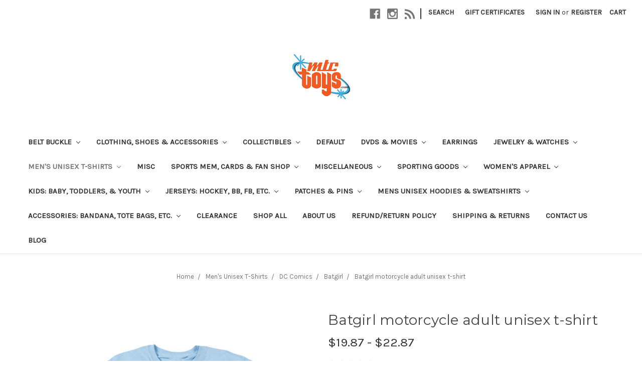

--- FILE ---
content_type: text/html; charset=UTF-8
request_url: https://mtctoys.com/batgirl-motorcycle-adult-unisex-t-shirt/
body_size: 21694
content:
<!DOCTYPE html>
<html class="no-js" lang="en">
    <head>
        <title>Batgirl motorcycle adult unisex t-shirt - MTCToys.com</title>
        <link rel="dns-prefetch preconnect" href="https://cdn11.bigcommerce.com/s-bip927t4m2" crossorigin><link rel="dns-prefetch preconnect" href="https://fonts.googleapis.com/" crossorigin><link rel="dns-prefetch preconnect" href="https://fonts.gstatic.com/" crossorigin>
        <meta property="product:price:amount" content="19.87" /><meta property="product:price:currency" content="USD" /><meta property="og:url" content="https://mtctoys.com/batgirl-motorcycle-adult-unisex-t-shirt/" /><meta property="og:site_name" content="MTCToys.com" /><meta name="keywords" content="Pop Culture T-shirts, super hero t-shirts, sci-fi t-shirts, horror t-shirts,  Marvel T-shirts"><link rel='canonical' href='https://mtctoys.com/batgirl-motorcycle-adult-unisex-t-shirt/' /><meta name='platform' content='bigcommerce.stencil' /><meta property="og:type" content="product" />
<meta property="og:title" content="Batgirl motorcycle adult unisex t-shirt" />
<meta property="og:description" content="MTCTOYS,com is the best selection of pop culture t-shirts at comic con.  The best selection of sci-fi, super hero, cartoon,  tv/movie, etc. t-shirts, hoodies, jerseys, patches, pins, etc found online.  Wear it! Live It! Share It!" />
<meta property="og:image" content="https://cdn11.bigcommerce.com/s-bip927t4m2/products/450/images/772/batgirl_motorcycle__49211.1588321637.500.750.jpg?c=2" />
<meta property="pinterest:richpins" content="enabled" />
        
         
        <meta name="google-site-verification" content="5oXUH2X1JBK8wdvwzDbXZiv0B42ZwXBq2d9TDBvXBiA" />

        <link href="https://cdn11.bigcommerce.com/s-bip927t4m2/product_images/mtctoys%20logo.gif?t=1516647767" rel="shortcut icon">
        <meta name="viewport" content="width=device-width, initial-scale=1, maximum-scale=1">

        <script>
            document.documentElement.className = document.documentElement.className.replace('no-js', 'js');
        </script>
        <script>
            window.lazySizesConfig = window.lazySizesConfig || {};
            window.lazySizesConfig.loadMode = 1;
        </script>
        <script async src="https://cdn11.bigcommerce.com/s-bip927t4m2/stencil/13e1fc80-1042-0139-95c8-0242ac110015/e/e09ff9c0-76d1-013c-4650-2a79ace211d4/dist/theme-bundle.head_async.js"></script>

        <link href="https://fonts.googleapis.com/css?family=Montserrat:400%7CKarla:400&display=swap" rel="stylesheet">
        <link data-stencil-stylesheet href="https://cdn11.bigcommerce.com/s-bip927t4m2/stencil/13e1fc80-1042-0139-95c8-0242ac110015/e/e09ff9c0-76d1-013c-4650-2a79ace211d4/css/theme-8152a9d0-b616-0139-43b9-06bb8edd9f41.css" rel="stylesheet">

        <!-- Start Tracking Code for analytics_facebook -->

<script>
!function(f,b,e,v,n,t,s){if(f.fbq)return;n=f.fbq=function(){n.callMethod?n.callMethod.apply(n,arguments):n.queue.push(arguments)};if(!f._fbq)f._fbq=n;n.push=n;n.loaded=!0;n.version='2.0';n.queue=[];t=b.createElement(e);t.async=!0;t.src=v;s=b.getElementsByTagName(e)[0];s.parentNode.insertBefore(t,s)}(window,document,'script','https://connect.facebook.net/en_US/fbevents.js');

fbq('set', 'autoConfig', 'false', '398323317850002');
fbq('dataProcessingOptions', ['LDU'], 0, 0);
fbq('init', '398323317850002', {"external_id":"9a8ccb54-b4a8-4aa5-b1db-57a9bcdd96c4"});
fbq('set', 'agent', 'bigcommerce', '398323317850002');

function trackEvents() {
    var pathName = window.location.pathname;

    fbq('track', 'PageView', {}, "");

    // Search events start -- only fire if the shopper lands on the /search.php page
    if (pathName.indexOf('/search.php') === 0 && getUrlParameter('search_query')) {
        fbq('track', 'Search', {
            content_type: 'product_group',
            content_ids: [],
            search_string: getUrlParameter('search_query')
        });
    }
    // Search events end

    // Wishlist events start -- only fire if the shopper attempts to add an item to their wishlist
    if (pathName.indexOf('/wishlist.php') === 0 && getUrlParameter('added_product_id')) {
        fbq('track', 'AddToWishlist', {
            content_type: 'product_group',
            content_ids: []
        });
    }
    // Wishlist events end

    // Lead events start -- only fire if the shopper subscribes to newsletter
    if (pathName.indexOf('/subscribe.php') === 0 && getUrlParameter('result') === 'success') {
        fbq('track', 'Lead', {});
    }
    // Lead events end

    // Registration events start -- only fire if the shopper registers an account
    if (pathName.indexOf('/login.php') === 0 && getUrlParameter('action') === 'account_created') {
        fbq('track', 'CompleteRegistration', {}, "");
    }
    // Registration events end

    

    function getUrlParameter(name) {
        var cleanName = name.replace(/[\[]/, '\[').replace(/[\]]/, '\]');
        var regex = new RegExp('[\?&]' + cleanName + '=([^&#]*)');
        var results = regex.exec(window.location.search);
        return results === null ? '' : decodeURIComponent(results[1].replace(/\+/g, ' '));
    }
}

if (window.addEventListener) {
    window.addEventListener("load", trackEvents, false)
}
</script>
<noscript><img height="1" width="1" style="display:none" alt="null" src="https://www.facebook.com/tr?id=398323317850002&ev=PageView&noscript=1&a=plbigcommerce1.2&eid="/></noscript>

<!-- End Tracking Code for analytics_facebook -->


<script type="text/javascript" src="https://checkout-sdk.bigcommerce.com/v1/loader.js" defer ></script>
<script src="https://www.google.com/recaptcha/api.js" async defer></script>
<script type="text/javascript">
var BCData = {"product_attributes":{"sku":"batgirlcycts","upc":null,"mpn":null,"gtin":null,"weight":{"formatted":"1.00 LBS","value":1},"base":true,"image":null,"price":{"without_tax":{"formatted":"$19.87","value":19.87,"currency":"USD"},"tax_label":"Sales Tax","price_range":{"min":{"without_tax":{"formatted":"$19.87","value":19.87,"currency":"USD"},"tax_label":"Sales Tax"},"max":{"without_tax":{"formatted":"$22.87","value":22.87,"currency":"USD"},"tax_label":"Sales Tax"}}},"out_of_stock_behavior":"hide_option","out_of_stock_message":"Out of stock","available_modifier_values":[],"in_stock_attributes":[69,70,71,72,105,110],"stock":null,"instock":true,"stock_message":null,"purchasable":true,"purchasing_message":null,"call_for_price_message":null}};
</script>
<script src='https://www.powr.io/powr.js?external-type=bigcommerce' async></script><script src='https://www.powr.io/powr.js?external-type=bigcommerce' async></script><script async src="https://www.googletagmanager.com/gtag/js?id=G-PPXZ7KJP27"></script>
<script>
  window.dataLayer = window.dataLayer || [];
  function gtag(){dataLayer.push(arguments);}
  gtag('js', new Date());

  gtag('config', 'G-PPXZ7KJP27');
</script>
<script nonce="">
(function () {
    var xmlHttp = new XMLHttpRequest();

    xmlHttp.open('POST', 'https://bes.gcp.data.bigcommerce.com/nobot');
    xmlHttp.setRequestHeader('Content-Type', 'application/json');
    xmlHttp.send('{"store_id":"999753680","timezone_offset":"-4.0","timestamp":"2026-01-21T17:00:55.05517200Z","visit_id":"b39752f3-d7ae-4850-96f7-31866b417f2c","channel_id":1}');
})();
</script>

    </head>
    <body>
        <svg data-src="https://cdn11.bigcommerce.com/s-bip927t4m2/stencil/13e1fc80-1042-0139-95c8-0242ac110015/e/e09ff9c0-76d1-013c-4650-2a79ace211d4/img/icon-sprite.svg" class="icons-svg-sprite"></svg>

        <header class="header" role="banner">
    <a href="#" class="mobileMenu-toggle" data-mobile-menu-toggle="menu">
        <span class="mobileMenu-toggleIcon">Toggle menu</span>
    </a>
    <nav class="navUser">
    
    <ul class="navUser-section navUser-section--alt">
        <li class="navUser-item">
            <a class="navUser-action navUser-item--compare" href="/compare" data-compare-nav>Compare <span class="countPill countPill--positive countPill--alt"></span></a>
        </li>
            <li class="navUser-item navUser-item--social">
                    <ul class="socialLinks socialLinks--alt">
            <li class="socialLinks-item">
                <a class="icon icon--facebook" href="https://www.facebook.com/mtctoys/" target="_blank">
                    <svg><use xlink:href="#icon-facebook" /></svg>
                </a>
            </li>
            <li class="socialLinks-item">
                <a class="icon icon--instagram" href="http://instagram.com/mtctoys" target="_blank">
                    <svg><use xlink:href="#icon-instagram" /></svg>
                </a>
            </li>
            <li class="socialLinks-item">
                <a class="icon icon--rss" href="http://www.ebay.com/str/mtctoys7166930003" target="_blank">
                    <svg><use xlink:href="#icon-rss" /></svg>
                </a>
            </li>
    </ul>
            </li>
            <li class="navUser-item navUser-item--divider">|</li>
        <li class="navUser-item">
            <a class="navUser-action navUser-action--quickSearch" href="#" data-search="quickSearch" aria-controls="quickSearch" aria-expanded="false">Search</a>
        </li>
            <li class="navUser-item">
                <a class="navUser-action" href="/giftcertificates.php">Gift Certificates</a>
            </li>
        <li class="navUser-item navUser-item--account">
                <a class="navUser-action" href="/login.php">Sign in</a>
                    <span class="navUser-or">or</span> <a class="navUser-action" href="/login.php?action=create_account">Register</a>
        </li>
        <li class="navUser-item navUser-item--cart">
            <a
                class="navUser-action"
                data-cart-preview
                data-dropdown="cart-preview-dropdown"
                data-options="align:right"
                href="/cart.php">
                <span class="navUser-item-cartLabel">Cart</span> <span class="countPill cart-quantity"></span>
            </a>

            <div class="dropdown-menu" id="cart-preview-dropdown" data-dropdown-content aria-hidden="true"></div>
        </li>
    </ul>
    <div class="dropdown dropdown--quickSearch" id="quickSearch" aria-hidden="true" tabindex="-1" data-prevent-quick-search-close>
        <div class="container">
    <form class="form" action="/search.php">
        <fieldset class="form-fieldset">
            <div class="form-field">
                <label class="is-srOnly" for="search_query">Search</label>
                <input class="form-input" data-search-quick name="search_query" id="search_query" data-error-message="Search field cannot be empty." placeholder="Search the store" autocomplete="off">
            </div>
        </fieldset>
    </form>
    <section class="quickSearchResults" data-bind="html: results"></section>
</div>
    </div>
</nav>

        <div class="header-logo header-logo--center">
            <a href="https://mtctoys.com/">
            <div class="header-logo-image-container">
                <img class="header-logo-image" src="https://cdn11.bigcommerce.com/s-bip927t4m2/images/stencil/225x90/mtctoys_logo_1589223871__04075.original.png" alt="MTCToys.com" title="MTCToys.com">
            </div>
</a>
        </div>
    <div class="navPages-container" id="menu" data-menu>
        <nav class="navPages">
    <div class="navPages-quickSearch">
        <div class="container">
    <form class="form" action="/search.php">
        <fieldset class="form-fieldset">
            <div class="form-field">
                <label class="is-srOnly" for="search_query">Search</label>
                <input class="form-input" data-search-quick name="search_query" id="search_query" data-error-message="Search field cannot be empty." placeholder="Search the store" autocomplete="off">
            </div>
        </fieldset>
    </form>
    <section class="quickSearchResults" data-bind="html: results"></section>
</div>
    </div>
    <ul class="navPages-list">
            <li class="navPages-item">
                <a class="navPages-action has-subMenu" href="https://mtctoys.com/belt-buckle/" data-collapsible="navPages-469">
    Belt Buckle <i class="icon navPages-action-moreIcon" aria-hidden="true"><svg><use xlink:href="#icon-chevron-down" /></svg></i>
</a>
<div class="navPage-subMenu" id="navPages-469" aria-hidden="true" tabindex="-1">
    <ul class="navPage-subMenu-list">
        <li class="navPage-subMenu-item">
            <a class="navPage-subMenu-action navPages-action" href="https://mtctoys.com/belt-buckle/">All Belt Buckle</a>
        </li>
            <li class="navPage-subMenu-item">
                    <a class="navPage-subMenu-action navPages-action" href="https://mtctoys.com/belt-buckle/cartoon/">Cartoon</a>
            </li>
            <li class="navPage-subMenu-item">
                    <a class="navPage-subMenu-action navPages-action" href="https://mtctoys.com/belt-buckle/dc/">DC</a>
            </li>
            <li class="navPage-subMenu-item">
                    <a class="navPage-subMenu-action navPages-action" href="https://mtctoys.com/belt-buckle/gaming/">Gaming</a>
            </li>
            <li class="navPage-subMenu-item">
                    <a class="navPage-subMenu-action navPages-action" href="https://mtctoys.com/belt-buckle/marvel/">Marvel</a>
            </li>
            <li class="navPage-subMenu-item">
                    <a class="navPage-subMenu-action navPages-action" href="https://mtctoys.com/belt-buckle/misc/">Misc</a>
            </li>
            <li class="navPage-subMenu-item">
                    <a class="navPage-subMenu-action navPages-action" href="https://mtctoys.com/belt-buckle/music/">Music</a>
            </li>
            <li class="navPage-subMenu-item">
                    <a class="navPage-subMenu-action navPages-action" href="https://mtctoys.com/belt-buckle/star-wars/">Star Wars</a>
            </li>
            <li class="navPage-subMenu-item">
                    <a class="navPage-subMenu-action navPages-action" href="https://mtctoys.com/belt-buckle/tv-movie/">TV/Movie</a>
            </li>
    </ul>
</div>
            </li>
            <li class="navPages-item">
                <a class="navPages-action has-subMenu" href="https://mtctoys.com/clothing-shoes-accessories/" data-collapsible="navPages-487">
    CLOTHING, SHOES &amp; ACCESSORIES <i class="icon navPages-action-moreIcon" aria-hidden="true"><svg><use xlink:href="#icon-chevron-down" /></svg></i>
</a>
<div class="navPage-subMenu" id="navPages-487" aria-hidden="true" tabindex="-1">
    <ul class="navPage-subMenu-list">
        <li class="navPage-subMenu-item">
            <a class="navPage-subMenu-action navPages-action" href="https://mtctoys.com/clothing-shoes-accessories/">All CLOTHING, SHOES &amp; ACCESSORIES</a>
        </li>
            <li class="navPage-subMenu-item">
                    <a
                        class="navPage-subMenu-action navPages-action has-subMenu"
                        href="https://mtctoys.com/clothing-shoes-accessories/mens/"
                        data-collapsible="navPages-501"
                        data-collapsible-disabled-breakpoint="medium"
                        data-collapsible-disabled-state="open"
                        data-collapsible-enabled-state="closed">
                        MEN&#x27;S <i class="icon navPages-action-moreIcon" aria-hidden="true"><svg><use xlink:href="#icon-chevron-down" /></svg></i>
                    </a>
                    <ul class="navPage-childList" id="navPages-501">
                        <li class="navPage-childList-item">
                            <a class="navPage-childList-action navPages-action" href="https://mtctoys.com/clothing-shoes-accessories/mens/baseball-shirts-jerseys/">BASEBALL SHIRTS &amp; JERSEYS</a>
                        </li>
                    </ul>
            </li>
            <li class="navPage-subMenu-item">
                    <a
                        class="navPage-subMenu-action navPages-action has-subMenu"
                        href="https://mtctoys.com/clothing-shoes-accessories/mens-clothing/"
                        data-collapsible="navPages-488"
                        data-collapsible-disabled-breakpoint="medium"
                        data-collapsible-disabled-state="open"
                        data-collapsible-enabled-state="closed">
                        MEN&#x27;S CLOTHING <i class="icon navPages-action-moreIcon" aria-hidden="true"><svg><use xlink:href="#icon-chevron-down" /></svg></i>
                    </a>
                    <ul class="navPage-childList" id="navPages-488">
                        <li class="navPage-childList-item">
                            <a class="navPage-childList-action navPages-action" href="https://mtctoys.com/clothing-shoes-accessories/mens-clothing/t-shirts/">T-SHIRTS</a>
                        </li>
                    </ul>
            </li>
            <li class="navPage-subMenu-item">
                    <a class="navPage-subMenu-action navPages-action" href="https://mtctoys.com/clothing-shoes-accessories/womens-handbags-bags/">WOMEN&#x27;S HANDBAGS &amp; BAGS</a>
            </li>
    </ul>
</div>
            </li>
            <li class="navPages-item">
                <a class="navPages-action has-subMenu" href="https://mtctoys.com/collectibles/" data-collapsible="navPages-494">
    COLLECTIBLES <i class="icon navPages-action-moreIcon" aria-hidden="true"><svg><use xlink:href="#icon-chevron-down" /></svg></i>
</a>
<div class="navPage-subMenu" id="navPages-494" aria-hidden="true" tabindex="-1">
    <ul class="navPage-subMenu-list">
        <li class="navPage-subMenu-item">
            <a class="navPage-subMenu-action navPages-action" href="https://mtctoys.com/collectibles/">All COLLECTIBLES</a>
        </li>
            <li class="navPage-subMenu-item">
                    <a
                        class="navPage-subMenu-action navPages-action has-subMenu"
                        href="https://mtctoys.com/collectibles/decorative-collectibles/"
                        data-collapsible="navPages-495"
                        data-collapsible-disabled-breakpoint="medium"
                        data-collapsible-disabled-state="open"
                        data-collapsible-enabled-state="closed">
                        DECORATIVE COLLECTIBLES <i class="icon navPages-action-moreIcon" aria-hidden="true"><svg><use xlink:href="#icon-chevron-down" /></svg></i>
                    </a>
                    <ul class="navPage-childList" id="navPages-495">
                        <li class="navPage-childList-item">
                            <a class="navPage-childList-action navPages-action" href="https://mtctoys.com/collectibles/decorative-collectibles/collector-plates/">COLLECTOR PLATES</a>
                        </li>
                    </ul>
            </li>
    </ul>
</div>
            </li>
            <li class="navPages-item">
                <a class="navPages-action" href="https://mtctoys.com/default/">Default</a>
            </li>
            <li class="navPages-item">
                <a class="navPages-action has-subMenu" href="https://mtctoys.com/dvds-movies/" data-collapsible="navPages-492">
    DVDS &amp; MOVIES <i class="icon navPages-action-moreIcon" aria-hidden="true"><svg><use xlink:href="#icon-chevron-down" /></svg></i>
</a>
<div class="navPage-subMenu" id="navPages-492" aria-hidden="true" tabindex="-1">
    <ul class="navPage-subMenu-list">
        <li class="navPage-subMenu-item">
            <a class="navPage-subMenu-action navPages-action" href="https://mtctoys.com/dvds-movies/">All DVDS &amp; MOVIES</a>
        </li>
            <li class="navPage-subMenu-item">
                    <a class="navPage-subMenu-action navPages-action" href="https://mtctoys.com/dvds-movies/dvds-blu-ray-discs/">DVDS &amp; BLU-RAY DISCS</a>
            </li>
    </ul>
</div>
            </li>
            <li class="navPages-item">
                <a class="navPages-action" href="https://mtctoys.com/earrings/">Earrings</a>
            </li>
            <li class="navPages-item">
                <a class="navPages-action has-subMenu" href="https://mtctoys.com/jewelry-watches/" data-collapsible="navPages-503">
    JEWELRY &amp; WATCHES <i class="icon navPages-action-moreIcon" aria-hidden="true"><svg><use xlink:href="#icon-chevron-down" /></svg></i>
</a>
<div class="navPage-subMenu" id="navPages-503" aria-hidden="true" tabindex="-1">
    <ul class="navPage-subMenu-list">
        <li class="navPage-subMenu-item">
            <a class="navPage-subMenu-action navPages-action" href="https://mtctoys.com/jewelry-watches/">All JEWELRY &amp; WATCHES</a>
        </li>
            <li class="navPage-subMenu-item">
                    <a
                        class="navPage-subMenu-action navPages-action has-subMenu"
                        href="https://mtctoys.com/jewelry-watches/watches/"
                        data-collapsible="navPages-504"
                        data-collapsible-disabled-breakpoint="medium"
                        data-collapsible-disabled-state="open"
                        data-collapsible-enabled-state="closed">
                        WATCHES <i class="icon navPages-action-moreIcon" aria-hidden="true"><svg><use xlink:href="#icon-chevron-down" /></svg></i>
                    </a>
                    <ul class="navPage-childList" id="navPages-504">
                        <li class="navPage-childList-item">
                            <a class="navPage-childList-action navPages-action" href="https://mtctoys.com/jewelry-watches/watches/wristwatches/">WRISTWATCHES</a>
                        </li>
                    </ul>
            </li>
    </ul>
</div>
            </li>
            <li class="navPages-item">
                <a class="navPages-action has-subMenu activePage" href="https://mtctoys.com/mens-t-shirts-unisex/" data-collapsible="navPages-18">
    Men&#x27;s Unisex T-Shirts <i class="icon navPages-action-moreIcon" aria-hidden="true"><svg><use xlink:href="#icon-chevron-down" /></svg></i>
</a>
<div class="navPage-subMenu" id="navPages-18" aria-hidden="true" tabindex="-1">
    <ul class="navPage-subMenu-list">
        <li class="navPage-subMenu-item">
            <a class="navPage-subMenu-action navPages-action" href="https://mtctoys.com/mens-t-shirts-unisex/">All Men&#x27;s Unisex T-Shirts</a>
        </li>
            <li class="navPage-subMenu-item">
                    <a class="navPage-subMenu-action navPages-action" href="https://mtctoys.com/mens-t-shirts-unisex/best-sellers/">Best Sellers</a>
            </li>
            <li class="navPage-subMenu-item">
                    <a
                        class="navPage-subMenu-action navPages-action has-subMenu"
                        href="https://mtctoys.com/mens-t-shirts-unisex/board-games-tshirts/"
                        data-collapsible="navPages-397"
                        data-collapsible-disabled-breakpoint="medium"
                        data-collapsible-disabled-state="open"
                        data-collapsible-enabled-state="closed">
                        Pop Culture <i class="icon navPages-action-moreIcon" aria-hidden="true"><svg><use xlink:href="#icon-chevron-down" /></svg></i>
                    </a>
                    <ul class="navPage-childList" id="navPages-397">
                        <li class="navPage-childList-item">
                            <a class="navPage-childList-action navPages-action" href="https://mtctoys.com/mens-unisex-t-shirts/pop-culture/ford/">Ford</a>
                        </li>
                        <li class="navPage-childList-item">
                            <a class="navPage-childList-action navPages-action" href="https://mtctoys.com/mens-unisex-t-shirts/pop-culture/wwe/">WWE</a>
                        </li>
                    </ul>
            </li>
            <li class="navPage-subMenu-item">
                    <a
                        class="navPage-subMenu-action navPages-action has-subMenu"
                        href="https://mtctoys.com/mens-t-shirts-unisex/cartoon/"
                        data-collapsible="navPages-42"
                        data-collapsible-disabled-breakpoint="medium"
                        data-collapsible-disabled-state="open"
                        data-collapsible-enabled-state="closed">
                        Cartoon <i class="icon navPages-action-moreIcon" aria-hidden="true"><svg><use xlink:href="#icon-chevron-down" /></svg></i>
                    </a>
                    <ul class="navPage-childList" id="navPages-42">
                        <li class="navPage-childList-item">
                            <a class="navPage-childList-action navPages-action" href="https://mtctoys.com/mens-t-shirts-unisex/cartoon/adventure-time/">Adventure Time</a>
                        </li>
                        <li class="navPage-childList-item">
                            <a class="navPage-childList-action navPages-action" href="https://mtctoys.com/mens-t-shirts-unisex/cartoon/archer/">Archer</a>
                        </li>
                        <li class="navPage-childList-item">
                            <a class="navPage-childList-action navPages-action" href="https://mtctoys.com/animaniacs/">Animaniacs</a>
                        </li>
                        <li class="navPage-childList-item">
                            <a class="navPage-childList-action navPages-action" href="https://mtctoys.com/mens-t-shirts-unisex/cartoon/archie/">Archie</a>
                        </li>
                        <li class="navPage-childList-item">
                            <a class="navPage-childList-action navPages-action" href="https://mtctoys.com/astro-boy/">Astro Boy</a>
                        </li>
                        <li class="navPage-childList-item">
                            <a class="navPage-childList-action navPages-action" href="https://mtctoys.com/aqua-teen-hunger-force/">Aqua Teen Hunger Force</a>
                        </li>
                        <li class="navPage-childList-item">
                            <a class="navPage-childList-action navPages-action" href="https://mtctoys.com/attack-on-titan/">Attack on Titan</a>
                        </li>
                        <li class="navPage-childList-item">
                            <a class="navPage-childList-action navPages-action" href="https://mtctoys.com/betty-boop/">Betty Boop</a>
                        </li>
                        <li class="navPage-childList-item">
                            <a class="navPage-childList-action navPages-action" href="https://mtctoys.com/mens-t-shirts-cartoon-archie-comics/">archie comics</a>
                        </li>
                        <li class="navPage-childList-item">
                            <a class="navPage-childList-action navPages-action" href="https://mtctoys.com/mens-t-shirts-unisex/cartoon/black-bulter/">Black Butler</a>
                        </li>
                        <li class="navPage-childList-item">
                            <a class="navPage-childList-action navPages-action" href="https://mtctoys.com/mens-t-shirts-unisex/cartoon/beetle-bailey/">Beetle Bailey</a>
                        </li>
                        <li class="navPage-childList-item">
                            <a class="navPage-childList-action navPages-action" href="https://mtctoys.com/mens-t-shirts-unisex/cartoon/bleach/">Bleach</a>
                        </li>
                        <li class="navPage-childList-item">
                            <a class="navPage-childList-action navPages-action" href="https://mtctoys.com/mens-t-shirts-unisex/cartoon/bobs-burgers/">Bobs Burgers</a>
                        </li>
                        <li class="navPage-childList-item">
                            <a class="navPage-childList-action navPages-action" href="https://mtctoys.com/casper-the-friendly-ghost/">casper the friendly ghost</a>
                        </li>
                        <li class="navPage-childList-item">
                            <a class="navPage-childList-action navPages-action" href="https://mtctoys.com/mens-t-shirts-unisex/cartoon/cowboy-bebp/">Cowboy Bebp</a>
                        </li>
                        <li class="navPage-childList-item">
                            <a class="navPage-childList-action navPages-action" href="https://mtctoys.com/chilly-willie/">Chilly Willie</a>
                        </li>
                        <li class="navPage-childList-item">
                            <a class="navPage-childList-action navPages-action" href="https://mtctoys.com/mens-t-shirts-unisex/cartoon/death-note/">Death Note</a>
                        </li>
                        <li class="navPage-childList-item">
                            <a class="navPage-childList-action navPages-action" href="https://mtctoys.com/mens-t-shirts-unisex/cartoon/dragon-ball-z/">Dragon Ball Z</a>
                        </li>
                        <li class="navPage-childList-item">
                            <a class="navPage-childList-action navPages-action" href="https://mtctoys.com/dennis-the-menance/">Dennis the Menance </a>
                        </li>
                        <li class="navPage-childList-item">
                            <a class="navPage-childList-action navPages-action" href="https://mtctoys.com/ed-edd-n-eddy/">Ed. Edd. n Eddy</a>
                        </li>
                        <li class="navPage-childList-item">
                            <a class="navPage-childList-action navPages-action" href="https://mtctoys.com/mens-t-shirts-unisex/cartoon/fairy/">Fairy Tales</a>
                        </li>
                        <li class="navPage-childList-item">
                            <a class="navPage-childList-action navPages-action" href="https://mtctoys.com/fortress/">Fortress</a>
                        </li>
                        <li class="navPage-childList-item">
                            <a class="navPage-childList-action navPages-action" href="https://mtctoys.com">Fraggle Rock</a>
                        </li>
                        <li class="navPage-childList-item">
                            <a class="navPage-childList-action navPages-action" href="https://mtctoys.com">Gundam</a>
                        </li>
                        <li class="navPage-childList-item">
                            <a class="navPage-childList-action navPages-action" href="https://mtctoys.com/gumby/">Gumby</a>
                        </li>
                        <li class="navPage-childList-item">
                            <a class="navPage-childList-action navPages-action" href="https://mtctoys.com/mens-t-shirts-unisex/cartoon/ghostbusters/">Ghostbusters</a>
                        </li>
                        <li class="navPage-childList-item">
                            <a class="navPage-childList-action navPages-action" href="https://mtctoys.com/g-i-joe/">G.I Joe</a>
                        </li>
                        <li class="navPage-childList-item">
                            <a class="navPage-childList-action navPages-action" href="https://mtctoys.com/mens-t-shirts-unisex/cartoon/harvey-birdman/">Harvey Birdman</a>
                        </li>
                        <li class="navPage-childList-item">
                            <a class="navPage-childList-action navPages-action" href="https://mtctoys.com/mens-t-shirts-unisex/cartoon/hot-stuff/">Hot Stuff</a>
                        </li>
                        <li class="navPage-childList-item">
                            <a class="navPage-childList-action navPages-action" href="https://mtctoys.com/johnny-bravo/">Johnny Bravo</a>
                        </li>
                        <li class="navPage-childList-item">
                            <a class="navPage-childList-action navPages-action" href="https://mtctoys.com/mens-t-shirts-unisex/cartoon/josie-and-the-pussycats/">Josie and the Pussycats</a>
                        </li>
                        <li class="navPage-childList-item">
                            <a class="navPage-childList-action navPages-action" href="https://mtctoys.com/kabaneri-of-the-iron/">Kabaneri of the Iron</a>
                        </li>
                        <li class="navPage-childList-item">
                            <a class="navPage-childList-action navPages-action" href="https://mtctoys.com/looney-tunes/">Looney Tunes</a>
                        </li>
                        <li class="navPage-childList-item">
                            <a class="navPage-childList-action navPages-action" href="https://mtctoys.com/marvin-the-martian/">Marvin the Martian</a>
                        </li>
                        <li class="navPage-childList-item">
                            <a class="navPage-childList-action navPages-action" href="https://mtctoys.com/mens-t-shirts-unisex/cartoon/master-of-the-universe/">Master of the Universe</a>
                        </li>
                        <li class="navPage-childList-item">
                            <a class="navPage-childList-action navPages-action" href="https://mtctoys.com/mighty-mouse/">Mighty Mouse</a>
                        </li>
                        <li class="navPage-childList-item">
                            <a class="navPage-childList-action navPages-action" href="https://mtctoys.com/chilly/">My Little Pony</a>
                        </li>
                        <li class="navPage-childList-item">
                            <a class="navPage-childList-action navPages-action" href="https://mtctoys.com/mens-t-shirts-unisex/cartoon/naruto/">Naruto</a>
                        </li>
                        <li class="navPage-childList-item">
                            <a class="navPage-childList-action navPages-action" href="https://mtctoys.com/mens-t-shirts-unisex/cartoon/one-piece/">One Piece</a>
                        </li>
                        <li class="navPage-childList-item">
                            <a class="navPage-childList-action navPages-action" href="https://mtctoys.com/mens-t-shirts-unisex/cartoon/one-punch-man/">One Punch Man</a>
                        </li>
                        <li class="navPage-childList-item">
                            <a class="navPage-childList-action navPages-action" href="https://mtctoys.com/peanuts/">Peanuts</a>
                        </li>
                        <li class="navPage-childList-item">
                            <a class="navPage-childList-action navPages-action" href="https://mtctoys.com/pez-candy/">Pez Candy</a>
                        </li>
                        <li class="navPage-childList-item">
                            <a class="navPage-childList-action navPages-action" href="https://mtctoys.com/pinky-and-the-brain/">Pinky and the Brain</a>
                        </li>
                        <li class="navPage-childList-item">
                            <a class="navPage-childList-action navPages-action" href="https://mtctoys.com/mens-t-shirts-unisex/cartoon/powerpuff-girls/">Powerpuff Girls</a>
                        </li>
                        <li class="navPage-childList-item">
                            <a class="navPage-childList-action navPages-action" href="https://mtctoys.com/mens-t-shirts-unisex/cartoon/power-rangers/">Power Rangers</a>
                        </li>
                        <li class="navPage-childList-item">
                            <a class="navPage-childList-action navPages-action" href="https://mtctoys.com/richie-rich/">Richie Rich</a>
                        </li>
                        <li class="navPage-childList-item">
                            <a class="navPage-childList-action navPages-action" href="https://mtctoys.com/rocky-and-bullwinkle/">Rocky and Bullwinkle</a>
                        </li>
                        <li class="navPage-childList-item">
                            <a class="navPage-childList-action navPages-action" href="https://mtctoys.com/mens-t-shirts-unisex/cartoon/rick-and-morty/">Rick and Morty</a>
                        </li>
                        <li class="navPage-childList-item">
                            <a class="navPage-childList-action navPages-action" href="https://mtctoys.com/mens-t-shirts-unisex/cartoon/schoolhouse-rock/">Schoolhouse Rock</a>
                        </li>
                        <li class="navPage-childList-item">
                            <a class="navPage-childList-action navPages-action" href="https://mtctoys.com/sealab-2021/">Sealab 2021</a>
                        </li>
                        <li class="navPage-childList-item">
                            <a class="navPage-childList-action navPages-action" href="https://mtctoys.com/sesame-street/">Sesame Street</a>
                        </li>
                        <li class="navPage-childList-item">
                            <a class="navPage-childList-action navPages-action" href="https://mtctoys.com/mens-t-shirts-unisex/cartoon/she-ra/">She-Ra</a>
                        </li>
                        <li class="navPage-childList-item">
                            <a class="navPage-childList-action navPages-action" href="https://mtctoys.com/scooby-doo/">Scooby-Doo</a>
                        </li>
                        <li class="navPage-childList-item">
                            <a class="navPage-childList-action navPages-action" href="https://mtctoys.com/simpson/">Simpson</a>
                        </li>
                        <li class="navPage-childList-item">
                            <a class="navPage-childList-action navPages-action" href="https://mtctoys.com/mens-t-shirts-unisex/cartoon/steven-universe/">Steven Universe</a>
                        </li>
                        <li class="navPage-childList-item">
                            <a class="navPage-childList-action navPages-action" href="https://mtctoys.com/mens-unisex-t-shirts/cartoons">Teenage Mutant Ninja Turtles</a>
                        </li>
                        <li class="navPage-childList-item">
                            <a class="navPage-childList-action navPages-action" href="https://mtctoys.com">Teen Titans</a>
                        </li>
                        <li class="navPage-childList-item">
                            <a class="navPage-childList-action navPages-action" href="https://mtctoys.com/g/">Thundercats</a>
                        </li>
                        <li class="navPage-childList-item">
                            <a class="navPage-childList-action navPages-action" href="https://mtctoys.com/space-ghost/">Space Ghost</a>
                        </li>
                        <li class="navPage-childList-item">
                            <a class="navPage-childList-action navPages-action" href="https://mtctoys.com/transformers/">Transformers</a>
                        </li>
                        <li class="navPage-childList-item">
                            <a class="navPage-childList-action navPages-action" href="https://mtctoys.com/mens-t-shirts-unisex/cartoon/venture/">Venture</a>
                        </li>
                        <li class="navPage-childList-item">
                            <a class="navPage-childList-action navPages-action" href="https://mtctoys.com/voltron/">Voltron</a>
                        </li>
                        <li class="navPage-childList-item">
                            <a class="navPage-childList-action navPages-action" href="https://mtctoys.com/wheres-waldo/">Where&#x27;s Waldo</a>
                        </li>
                        <li class="navPage-childList-item">
                            <a class="navPage-childList-action navPages-action" href="https://mtctoys.com/woody-woodpecker/">Woody Woodpecker</a>
                        </li>
                    </ul>
            </li>
            <li class="navPage-subMenu-item">
                    <a
                        class="navPage-subMenu-action navPages-action has-subMenu"
                        href="https://mtctoys.com/mens-t-shirts-unisex/new-category/"
                        data-collapsible="navPages-38"
                        data-collapsible-disabled-breakpoint="medium"
                        data-collapsible-disabled-state="open"
                        data-collapsible-enabled-state="closed">
                        DC Comics <i class="icon navPages-action-moreIcon" aria-hidden="true"><svg><use xlink:href="#icon-chevron-down" /></svg></i>
                    </a>
                    <ul class="navPage-childList" id="navPages-38">
                        <li class="navPage-childList-item">
                            <a class="navPage-childList-action navPages-action" href="https://mtctoys.com/mens-t-shirts-unisex/dc/aquaman/">Aquaman</a>
                        </li>
                        <li class="navPage-childList-item">
                            <a class="navPage-childList-action navPages-action" href="https://mtctoys.com/mens-t-shirts-unisex/batgirl">Batgirl</a>
                        </li>
                        <li class="navPage-childList-item">
                            <a class="navPage-childList-action navPages-action" href="https://mtctoys.com/mens-t-shirts-unisex/dc/batman/">Batman</a>
                        </li>
                        <li class="navPage-childList-item">
                            <a class="navPage-childList-action navPages-action" href="https://mtctoys.com">Creeper</a>
                        </li>
                        <li class="navPage-childList-item">
                            <a class="navPage-childList-action navPages-action" href="https://mtctoys.com/mens-t-shirts-unisex/deathstroke/">Deathstroke</a>
                        </li>
                        <li class="navPage-childList-item">
                            <a class="navPage-childList-action navPages-action" href="https://mtctoys.com/dr-fate/">Dr Fate</a>
                        </li>
                        <li class="navPage-childList-item">
                            <a class="navPage-childList-action navPages-action" href="https://mtctoys.com/mens-t-shirts-unisex/dc/firestorm/">Firestorm</a>
                        </li>
                        <li class="navPage-childList-item">
                            <a class="navPage-childList-action navPages-action" href="https://mtctoys.com/mens-t-shirts-unisex/dc/the-flash/">Flash</a>
                        </li>
                        <li class="navPage-childList-item">
                            <a class="navPage-childList-action navPages-action" href="https://mtctoys.com/mens-t-shirts-unisex/dc/green-arrow/">Green Arrow</a>
                        </li>
                        <li class="navPage-childList-item">
                            <a class="navPage-childList-action navPages-action" href="https://mtctoys.com/mens-t-shirts-unisex/cartoon/green-lantern/">Green Lantern</a>
                        </li>
                        <li class="navPage-childList-item">
                            <a class="navPage-childList-action navPages-action" href="https://mtctoys.com/mens-t-shirts-unisex/harley-quinn/">Harley Quinn</a>
                        </li>
                        <li class="navPage-childList-item">
                            <a class="navPage-childList-action navPages-action" href="https://mtctoys.com/mens-t-shirts-unisex/dc/hawkman/">Hawkman</a>
                        </li>
                        <li class="navPage-childList-item">
                            <a class="navPage-childList-action navPages-action" href="https://mtctoys.com/mens-t-shirts-unisex/justice-league-america/">Justice League America</a>
                        </li>
                        <li class="navPage-childList-item">
                            <a class="navPage-childList-action navPages-action" href="https://mtctoys.com">Lobo</a>
                        </li>
                        <li class="navPage-childList-item">
                            <a class="navPage-childList-action navPages-action" href="https://mtctoys.com/mens-t-shirts-unisex/dc/more-dc-characters/">More DC characters</a>
                        </li>
                        <li class="navPage-childList-item">
                            <a class="navPage-childList-action navPages-action" href="https://mtctoys.com/mens-t-shirts-unisex/dc/nightwing/">Nightwing</a>
                        </li>
                        <li class="navPage-childList-item">
                            <a class="navPage-childList-action navPages-action" href="https://mtctoys.com/mens-t-shirts-unisex/plastic-man/">Plastic Man</a>
                        </li>
                        <li class="navPage-childList-item">
                            <a class="navPage-childList-action navPages-action" href="https://mtctoys.com/mens-t-shirts-unisex/dc/new-category/">Shazam</a>
                        </li>
                        <li class="navPage-childList-item">
                            <a class="navPage-childList-action navPages-action" href="https://mtctoys.com/mens-t-shirts-unisex/dc/superman/">Superman</a>
                        </li>
                        <li class="navPage-childList-item">
                            <a class="navPage-childList-action navPages-action" href="https://mtctoys.com/mens-t-shirts-unisex/cartoon/wonder-woman/">Wonder Woman</a>
                        </li>
                    </ul>
            </li>
            <li class="navPage-subMenu-item">
                    <a
                        class="navPage-subMenu-action navPages-action has-subMenu"
                        href="https://mtctoys.com/mens-t-shirts-unisex/disney/"
                        data-collapsible="navPages-163"
                        data-collapsible-disabled-breakpoint="medium"
                        data-collapsible-disabled-state="open"
                        data-collapsible-enabled-state="closed">
                        Disney <i class="icon navPages-action-moreIcon" aria-hidden="true"><svg><use xlink:href="#icon-chevron-down" /></svg></i>
                    </a>
                    <ul class="navPage-childList" id="navPages-163">
                        <li class="navPage-childList-item">
                            <a class="navPage-childList-action navPages-action" href="https://mtctoys.com/mens-t-shirts-unisex/disney/101-dalmatians/">101 Dalmatians</a>
                        </li>
                        <li class="navPage-childList-item">
                            <a class="navPage-childList-action navPages-action" href="https://mtctoys.com/mens-t-shirts-unisex/disney/beagle-boys/">Beagle Boys</a>
                        </li>
                        <li class="navPage-childList-item">
                            <a class="navPage-childList-action navPages-action" href="https://mtctoys.com/chip-dale/">Chip &amp; Dale</a>
                        </li>
                        <li class="navPage-childList-item">
                            <a class="navPage-childList-action navPages-action" href="https://mtctoys.com/donald-duck/">Donald Duck</a>
                        </li>
                        <li class="navPage-childList-item">
                            <a class="navPage-childList-action navPages-action" href="https://mtctoys.com/mens-t-shirts-unisex/disney/new-category/">Duck Tales</a>
                        </li>
                        <li class="navPage-childList-item">
                            <a class="navPage-childList-action navPages-action" href="https://mtctoys.com/mens-t-shirts-unisex/disney/dumbo/">Dumbo</a>
                        </li>
                        <li class="navPage-childList-item">
                            <a class="navPage-childList-action navPages-action" href="https://mtctoys.com/kingdom-hearts/">Kingdom Hearts</a>
                        </li>
                        <li class="navPage-childList-item">
                            <a class="navPage-childList-action navPages-action" href="https://mtctoys.com/robin-hood/">Robin Hood</a>
                        </li>
                        <li class="navPage-childList-item">
                            <a class="navPage-childList-action navPages-action" href="https://mtctoys.com/mens-t-shirts-unisex/disney/tale-spin/">Tale Spin</a>
                        </li>
                        <li class="navPage-childList-item">
                            <a class="navPage-childList-action navPages-action" href="https://mtctoys.com/the-astistocats/">The Astistocats</a>
                        </li>
                        <li class="navPage-childList-item">
                            <a class="navPage-childList-action navPages-action" href="https://mtctoys.com/mens-t-shirts-unisex/disney/the-jungle-book/">The Jungle Book</a>
                        </li>
                        <li class="navPage-childList-item">
                            <a class="navPage-childList-action navPages-action" href="https://mtctoys.com/mens-t-shirts-unisex/disney/the-lion-king/">The Lion King</a>
                        </li>
                        <li class="navPage-childList-item">
                            <a class="navPage-childList-action navPages-action" href="https://mtctoys.com/mens-t-shirts-unisex/disney/the-muppets/">The Muppets</a>
                        </li>
                    </ul>
            </li>
            <li class="navPage-subMenu-item">
                    <a class="navPage-subMenu-action navPages-action" href="https://mtctoys.com/gaming/">Gaming</a>
            </li>
            <li class="navPage-subMenu-item">
                    <a
                        class="navPage-subMenu-action navPages-action has-subMenu"
                        href="https://mtctoys.com/mens-t-shirts-unisex/horror/"
                        data-collapsible="navPages-41"
                        data-collapsible-disabled-breakpoint="medium"
                        data-collapsible-disabled-state="open"
                        data-collapsible-enabled-state="closed">
                        Horror Motion Pictures &amp; Television <i class="icon navPages-action-moreIcon" aria-hidden="true"><svg><use xlink:href="#icon-chevron-down" /></svg></i>
                    </a>
                    <ul class="navPage-childList" id="navPages-41">
                        <li class="navPage-childList-item">
                            <a class="navPage-childList-action navPages-action" href="https://mtctoys.com/mens-t-shirts-unisex/horror/a-clockwork-orange/">A Clockwork Orange</a>
                        </li>
                        <li class="navPage-childList-item">
                            <a class="navPage-childList-action navPages-action" href="https://mtctoys.com/mens-t-shirts-unisex/horror/amityville-horror/">Amityville Horror</a>
                        </li>
                        <li class="navPage-childList-item">
                            <a class="navPage-childList-action navPages-action" href="https://mtctoys.com/mens-t-shirts-unisex/horror/army-of-darkness/">Army of Darkness</a>
                        </li>
                        <li class="navPage-childList-item">
                            <a class="navPage-childList-action navPages-action" href="https://mtctoys.com/mens-t-shirts-unisex/horror/beetlejuice/">Beetlejuice</a>
                        </li>
                        <li class="navPage-childList-item">
                            <a class="navPage-childList-action navPages-action" href="https://mtctoys.com/mens-t-shirts-unisex/horror/carrie/">Carrie</a>
                        </li>
                        <li class="navPage-childList-item">
                            <a class="navPage-childList-action navPages-action" href="https://mtctoys.com/mens-t-shirts-unisex/horror/chucky-childs-play/">Chucky Child&#x27;s Play</a>
                        </li>
                        <li class="navPage-childList-item">
                            <a class="navPage-childList-action navPages-action" href="https://mtctoys.com">Corpse Bride</a>
                        </li>
                        <li class="navPage-childList-item">
                            <a class="navPage-childList-action navPages-action" href="https://mtctoys.com/mens-t-shirts-unisex/horror/dawn-of-the-dead/">Dawn of the Dead</a>
                        </li>
                        <li class="navPage-childList-item">
                            <a class="navPage-childList-action navPages-action" href="https://mtctoys.com/mens-t-shirts-unisex/horror/day-of-the-dead/">Day of the Dead</a>
                        </li>
                        <li class="navPage-childList-item">
                            <a class="navPage-childList-action navPages-action" href="https://mtctoys.com/mens-t-shirts-unisex/horror/edward-scissorhands/">Edward Scissorhands</a>
                        </li>
                        <li class="navPage-childList-item">
                            <a class="navPage-childList-action navPages-action" href="https://mtctoys.com/mens-t-shirts-unisex/horror/evil-dead-2/">Evil Dead 2</a>
                        </li>
                        <li class="navPage-childList-item">
                            <a class="navPage-childList-action navPages-action" href="https://mtctoys.com/mens-unisex-t-shirts/horror-motion-pictures-television/friday-the-13th/">Friday the 13th</a>
                        </li>
                        <li class="navPage-childList-item">
                            <a class="navPage-childList-action navPages-action" href="https://mtctoys.com/mens-t-shirts-unisex/horror/godzilla/">Godzilla</a>
                        </li>
                        <li class="navPage-childList-item">
                            <a class="navPage-childList-action navPages-action" href="https://mtctoys.com/mens-t-shirts-unisex/horror/h-p-lovecraft/">H.P. Lovecraft</a>
                        </li>
                        <li class="navPage-childList-item">
                            <a class="navPage-childList-action navPages-action" href="https://mtctoys.com/mens-t-shirts-unisex/horror/halloween/">Halloween </a>
                        </li>
                        <li class="navPage-childList-item">
                            <a class="navPage-childList-action navPages-action" href="https://mtctoys.com/mens-unisex-t-shirts/horror-motion-pictures-television/hammer-horror/">Hammer Horror</a>
                        </li>
                        <li class="navPage-childList-item">
                            <a class="navPage-childList-action navPages-action" href="https://mtctoys.com/mens-t-shirts-unisex/horror/it/">IT</a>
                        </li>
                        <li class="navPage-childList-item">
                            <a class="navPage-childList-action navPages-action" href="https://mtctoys.com/mens-t-shirts-unisex/horror/killer-klowns-from-outer-space/">Killer Klowns from Outer Space</a>
                        </li>
                        <li class="navPage-childList-item">
                            <a class="navPage-childList-action navPages-action" href="https://mtctoys.com/mens-t-shirts-unisex/horror/mars-attacks/">Mars Attacks</a>
                        </li>
                        <li class="navPage-childList-item">
                            <a class="navPage-childList-action navPages-action" href="https://mtctoys.com/mens-t-shirts-unisex/horror/nightmare-before-christmas/">Nightmare before Christmas</a>
                        </li>
                        <li class="navPage-childList-item">
                            <a class="navPage-childList-action navPages-action" href="https://mtctoys.com/nightmare-on-elm-street/horror">Nightmare on Elm Street</a>
                        </li>
                        <li class="navPage-childList-item">
                            <a class="navPage-childList-action navPages-action" href="https://mtctoys.com/mens-t-shirts-unisex/horror/night-of-the-living-dead/">Night of the living dead</a>
                        </li>
                        <li class="navPage-childList-item">
                            <a class="navPage-childList-action navPages-action" href="https://mtctoys.com/mens-t-shirts-unisex/horror/pet-sematary/">Pet Sematary</a>
                        </li>
                        <li class="navPage-childList-item">
                            <a class="navPage-childList-action navPages-action" href="https://mtctoys.com">Poltergeist II</a>
                        </li>
                        <li class="navPage-childList-item">
                            <a class="navPage-childList-action navPages-action" href="https://mtctoys.com">Pumpkinhead</a>
                        </li>
                        <li class="navPage-childList-item">
                            <a class="navPage-childList-action navPages-action" href="https://mtctoys.com/mens-unisex-t-shirts/horror-motion-pictures-television/">Saw</a>
                        </li>
                        <li class="navPage-childList-item">
                            <a class="navPage-childList-action navPages-action" href="https://mtctoys.com/mens-t-shirts-unisex/horror/shaun-of-dead/">Shaun of Dead</a>
                        </li>
                        <li class="navPage-childList-item">
                            <a class="navPage-childList-action navPages-action" href="https://mtctoys.com/stranger-things/">Stranger Things</a>
                        </li>
                        <li class="navPage-childList-item">
                            <a class="navPage-childList-action navPages-action" href="https://mtctoys.com/mens-t-shirts-unisex/horror/terminator/">Terminator</a>
                        </li>
                        <li class="navPage-childList-item">
                            <a class="navPage-childList-action navPages-action" href="https://mtctoys.com/mens-t-shirts-unisex/horror/texas-chainsaw-massacre/">Texas Chainsaw Massacre</a>
                        </li>
                        <li class="navPage-childList-item">
                            <a class="navPage-childList-action navPages-action" href="https://mtctoys.com/mens-t-shirts-unisex/horror/the-e/">The Exorcist</a>
                        </li>
                        <li class="navPage-childList-item">
                            <a class="navPage-childList-action navPages-action" href="https://mtctoys.com/the-munsters/">The Munsters</a>
                        </li>
                        <li class="navPage-childList-item">
                            <a class="navPage-childList-action navPages-action" href="https://mtctoys.com/mens-t-shirts-unisex/horror/the-rocky-horror-picture-show/">The Rocky Horror Picture Show</a>
                        </li>
                        <li class="navPage-childList-item">
                            <a class="navPage-childList-action navPages-action" href="https://mtctoys.com/mens-t-shirts-unisex/horror/they-live/">They Live</a>
                        </li>
                        <li class="navPage-childList-item">
                            <a class="navPage-childList-action navPages-action" href="https://mtctoys.com/the-shining/">The Shining</a>
                        </li>
                        <li class="navPage-childList-item">
                            <a class="navPage-childList-action navPages-action" href="https://mtctoys.com/mens-t-shirts-unisex/horror/universal-monsters/">Universal Monsters</a>
                        </li>
                        <li class="navPage-childList-item">
                            <a class="navPage-childList-action navPages-action" href="https://mtctoys.com/mens-t-shirts-unisex/horror/zombie/">Zombie</a>
                        </li>
                    </ul>
            </li>
            <li class="navPage-subMenu-item">
                    <a
                        class="navPage-subMenu-action navPages-action has-subMenu"
                        href="https://mtctoys.com/mens-t-shirts-unisex/music/"
                        data-collapsible="navPages-160"
                        data-collapsible-disabled-breakpoint="medium"
                        data-collapsible-disabled-state="open"
                        data-collapsible-enabled-state="closed">
                        Music T-shirts, CDs, DVDs, etc. <i class="icon navPages-action-moreIcon" aria-hidden="true"><svg><use xlink:href="#icon-chevron-down" /></svg></i>
                    </a>
                    <ul class="navPage-childList" id="navPages-160">
                        <li class="navPage-childList-item">
                            <a class="navPage-childList-action navPages-action" href="https://mtctoys.com/ac-dc/">AC/DC</a>
                        </li>
                        <li class="navPage-childList-item">
                            <a class="navPage-childList-action navPages-action" href="https://mtctoys.com/mens-t-shirts-unisex/music/new-category-1/">Poison</a>
                        </li>
                        <li class="navPage-childList-item">
                            <a class="navPage-childList-action navPages-action" href="https://mtctoys.com/adicts/">Adicts</a>
                        </li>
                        <li class="navPage-childList-item">
                            <a class="navPage-childList-action navPages-action" href="https://mtctoys.com/aerosmith/">Aerosmith</a>
                        </li>
                        <li class="navPage-childList-item">
                            <a class="navPage-childList-action navPages-action" href="https://mtctoys.com/the-beattles/">The Beattles</a>
                        </li>
                        <li class="navPage-childList-item">
                            <a class="navPage-childList-action navPages-action" href="https://mtctoys.com/mens-t-shirts-unisex/music/new-category/">Billy Joel</a>
                        </li>
                        <li class="navPage-childList-item">
                            <a class="navPage-childList-action navPages-action" href="https://mtctoys.com/blondie/">Blondie</a>
                        </li>
                        <li class="navPage-childList-item">
                            <a class="navPage-childList-action navPages-action" href="https://mtctoys.com/bon-jovi/">Bon Jovi</a>
                        </li>
                        <li class="navPage-childList-item">
                            <a class="navPage-childList-action navPages-action" href="https://mtctoys.com/buzzococks/">Buzzococks</a>
                        </li>
                        <li class="navPage-childList-item">
                            <a class="navPage-childList-action navPages-action" href="https://mtctoys.com/cbgb/">Cbgb</a>
                        </li>
                        <li class="navPage-childList-item">
                            <a class="navPage-childList-action navPages-action" href="https://mtctoys.com/cheap-trick/">Cheap Trick</a>
                        </li>
                        <li class="navPage-childList-item">
                            <a class="navPage-childList-action navPages-action" href="https://mtctoys.com/mens-t-shirts-unisex/music/creedence-clearwater-revival/">Creedence Clearwater Revival</a>
                        </li>
                        <li class="navPage-childList-item">
                            <a class="navPage-childList-action navPages-action" href="https://mtctoys.com/david-bowie/">David Bowie</a>
                        </li>
                        <li class="navPage-childList-item">
                            <a class="navPage-childList-action navPages-action" href="https://mtctoys.com/mens-t-shirts-unisex/music/dead-kennedys/">Dead Kennedys</a>
                        </li>
                        <li class="navPage-childList-item">
                            <a class="navPage-childList-action navPages-action" href="https://mtctoys.com/deep-space/">Deep Space</a>
                        </li>
                        <li class="navPage-childList-item">
                            <a class="navPage-childList-action navPages-action" href="https://mtctoys.com/def-leopard/">Def Leopard</a>
                        </li>
                        <li class="navPage-childList-item">
                            <a class="navPage-childList-action navPages-action" href="https://mtctoys.com/dokken/">Dokken</a>
                        </li>
                        <li class="navPage-childList-item">
                            <a class="navPage-childList-action navPages-action" href="https://mtctoys.com/duran-duran/">Duran Duran</a>
                        </li>
                        <li class="navPage-childList-item">
                            <a class="navPage-childList-action navPages-action" href="https://mtctoys.com/frank-zappa/">Frank Zappa</a>
                        </li>
                        <li class="navPage-childList-item">
                            <a class="navPage-childList-action navPages-action" href="https://mtctoys.com/new-category/">Funkadelic</a>
                        </li>
                        <li class="navPage-childList-item">
                            <a class="navPage-childList-action navPages-action" href="https://mtctoys.com/garbage/">Garbage</a>
                        </li>
                        <li class="navPage-childList-item">
                            <a class="navPage-childList-action navPages-action" href="https://mtctoys.com/genesis/">Genesis</a>
                        </li>
                        <li class="navPage-childList-item">
                            <a class="navPage-childList-action navPages-action" href="https://mtctoys.com/mens-t-shirts-unisex/music/george-clinton/">George Clinton</a>
                        </li>
                        <li class="navPage-childList-item">
                            <a class="navPage-childList-action navPages-action" href="https://mtctoys.com/greatful-dead/">Greatful Dead</a>
                        </li>
                        <li class="navPage-childList-item">
                            <a class="navPage-childList-action navPages-action" href="https://mtctoys.com/isaaic-hayes/">Isaaic Hayes</a>
                        </li>
                        <li class="navPage-childList-item">
                            <a class="navPage-childList-action navPages-action" href="https://mtctoys.com/james-brown/">James Brown</a>
                        </li>
                        <li class="navPage-childList-item">
                            <a class="navPage-childList-action navPages-action" href="https://mtctoys.com/jami-hendrix/">Jimi Hendrix</a>
                        </li>
                        <li class="navPage-childList-item">
                            <a class="navPage-childList-action navPages-action" href="https://mtctoys.com/janis-joplin/">Janis Joplin</a>
                        </li>
                        <li class="navPage-childList-item">
                            <a class="navPage-childList-action navPages-action" href="https://mtctoys.com/jethro-tull/">Jethro Tull</a>
                        </li>
                        <li class="navPage-childList-item">
                            <a class="navPage-childList-action navPages-action" href="https://mtctoys.com/john-lennon/">John Lennon</a>
                        </li>
                        <li class="navPage-childList-item">
                            <a class="navPage-childList-action navPages-action" href="https://mtctoys.com/journey/">Journey</a>
                        </li>
                        <li class="navPage-childList-item">
                            <a class="navPage-childList-action navPages-action" href="https://mtctoys.com/joy-division/">Joy Division</a>
                        </li>
                        <li class="navPage-childList-item">
                            <a class="navPage-childList-action navPages-action" href="https://mtctoys.com/mens-t-shirts-unisex/music/kiss/">Kiss</a>
                        </li>
                        <li class="navPage-childList-item">
                            <a class="navPage-childList-action navPages-action" href="https://mtctoys.com/loverboy/">Loverboy</a>
                        </li>
                        <li class="navPage-childList-item">
                            <a class="navPage-childList-action navPages-action" href="https://mtctoys.com/mens-t-shirts-unisex/music/misfits/">Misfits</a>
                        </li>
                        <li class="navPage-childList-item">
                            <a class="navPage-childList-action navPages-action" href="https://mtctoys.com/motley-crew/">Motley Crew</a>
                        </li>
                        <li class="navPage-childList-item">
                            <a class="navPage-childList-action navPages-action" href="https://mtctoys.com/mens-t-shirts-unisex/music/muddy-waters/">Muddy Waters</a>
                        </li>
                        <li class="navPage-childList-item">
                            <a class="navPage-childList-action navPages-action" href="https://mtctoys.com/mens-t-shirts-unisex/music/music-and-art-fair/">Music and Art Fair</a>
                        </li>
                        <li class="navPage-childList-item">
                            <a class="navPage-childList-action navPages-action" href="https://mtctoys.com/pink-floyd/">Pink Floyd</a>
                        </li>
                        <li class="navPage-childList-item">
                            <a class="navPage-childList-action navPages-action" href="https://mtctoys.com/quiet-riot/">Quiet Riot</a>
                        </li>
                        <li class="navPage-childList-item">
                            <a class="navPage-childList-action navPages-action" href="https://mtctoys.com/mens-t-shirts-unisex/music/ramones/">Ramones</a>
                        </li>
                        <li class="navPage-childList-item">
                            <a class="navPage-childList-action navPages-action" href="https://mtctoys.com/red-hot-chilli-peppers/">Red Hot Chilli Peppers</a>
                        </li>
                        <li class="navPage-childList-item">
                            <a class="navPage-childList-action navPages-action" href="https://mtctoys.com/scorpions/">Scorpions</a>
                        </li>
                        <li class="navPage-childList-item">
                            <a class="navPage-childList-action navPages-action" href="https://mtctoys.com/social-distortion/">Social Distortion</a>
                        </li>
                        <li class="navPage-childList-item">
                            <a class="navPage-childList-action navPages-action" href="https://mtctoys.com/stevie-ray-vaughan/">Stevie Ray Vaughan</a>
                        </li>
                        <li class="navPage-childList-item">
                            <a class="navPage-childList-action navPages-action" href="https://mtctoys.com/styx/">Styx</a>
                        </li>
                        <li class="navPage-childList-item">
                            <a class="navPage-childList-action navPages-action" href="https://mtctoys.com/t-rex/">T. Rex</a>
                        </li>
                        <li class="navPage-childList-item">
                            <a class="navPage-childList-action navPages-action" href="https://mtctoys.com/the-band/">The Band</a>
                        </li>
                        <li class="navPage-childList-item">
                            <a class="navPage-childList-action navPages-action" href="https://mtctoys.com/mens-t-shirts-unisex/music/the-birthday-party/">The Birthday Party</a>
                        </li>
                        <li class="navPage-childList-item">
                            <a class="navPage-childList-action navPages-action" href="https://mtctoys.com/mens-t-shirts-unisex/music/the-police/">The Police</a>
                        </li>
                        <li class="navPage-childList-item">
                            <a class="navPage-childList-action navPages-action" href="https://mtctoys.com/the-residents/">The Residents</a>
                        </li>
                        <li class="navPage-childList-item">
                            <a class="navPage-childList-action navPages-action" href="https://mtctoys.com/tragically-hip/">Tragically Hip</a>
                        </li>
                        <li class="navPage-childList-item">
                            <a class="navPage-childList-action navPages-action" href="https://mtctoys.com/twister-sister/">Twister Sister</a>
                        </li>
                        <li class="navPage-childList-item">
                            <a class="navPage-childList-action navPages-action" href="https://mtctoys.com/velvet-underground/">Velvet Underground</a>
                        </li>
                        <li class="navPage-childList-item">
                            <a class="navPage-childList-action navPages-action" href="https://mtctoys.com/mens-t-shirts-unisex/music/yes/">Yes</a>
                        </li>
                        <li class="navPage-childList-item">
                            <a class="navPage-childList-action navPages-action" href="https://mtctoys.com/wilco/">Wilco</a>
                        </li>
                        <li class="navPage-childList-item">
                            <a class="navPage-childList-action navPages-action" href="https://mtctoys.com/wu-tang-clan/">Wu-Tang Clan</a>
                        </li>
                        <li class="navPage-childList-item">
                            <a class="navPage-childList-action navPages-action" href="https://mtctoys.com/zz-top/">ZZ Top</a>
                        </li>
                    </ul>
            </li>
            <li class="navPage-subMenu-item">
                    <a
                        class="navPage-subMenu-action navPages-action has-subMenu"
                        href="https://mtctoys.com/mens-t-shirts-unisex/new-category-1/"
                        data-collapsible="navPages-39"
                        data-collapsible-disabled-breakpoint="medium"
                        data-collapsible-disabled-state="open"
                        data-collapsible-enabled-state="closed">
                        Marvel Comics <i class="icon navPages-action-moreIcon" aria-hidden="true"><svg><use xlink:href="#icon-chevron-down" /></svg></i>
                    </a>
                    <ul class="navPage-childList" id="navPages-39">
                        <li class="navPage-childList-item">
                            <a class="navPage-childList-action navPages-action" href="https://mtctoys.com/mens-t-shirts-unisex/marvel/antman/">Antman</a>
                        </li>
                        <li class="navPage-childList-item">
                            <a class="navPage-childList-action navPages-action" href="https://mtctoys.com/mens-t-shirts-unisex/marvel/avengers/">Avengers</a>
                        </li>
                        <li class="navPage-childList-item">
                            <a class="navPage-childList-action navPages-action" href="https://mtctoys.com/mens-t-shirts-unisex/marvel/the-falcon/">The Falcon</a>
                        </li>
                        <li class="navPage-childList-item">
                            <a class="navPage-childList-action navPages-action" href="https://mtctoys.com/mens-t-shirts-unisex/marvel/black-panther/">Black Panther</a>
                        </li>
                        <li class="navPage-childList-item">
                            <a class="navPage-childList-action navPages-action" href="https://mtctoys.com/mens-t-shirts-unisex/marvel/black-widow/">Black Widow</a>
                        </li>
                        <li class="navPage-childList-item">
                            <a class="navPage-childList-action navPages-action" href="https://mtctoys.com/mens-t-shirts-unisex/marvel/captain-america/">Captain America</a>
                        </li>
                        <li class="navPage-childList-item">
                            <a class="navPage-childList-action navPages-action" href="https://mtctoys.com/capt-marvel/">Capt Marvel</a>
                        </li>
                        <li class="navPage-childList-item">
                            <a class="navPage-childList-action navPages-action" href="https://mtctoys.com/mens-t-shirts-unisex/marvel/conan/">Conan</a>
                        </li>
                        <li class="navPage-childList-item">
                            <a class="navPage-childList-action navPages-action" href="https://mtctoys.com/mens-t-shirts-unisex/marvel/daredevil/">Daredevil</a>
                        </li>
                        <li class="navPage-childList-item">
                            <a class="navPage-childList-action navPages-action" href="https://mtctoys.com/mens-t-shirts-unisex/marvel/deadpool/">Deadpool</a>
                        </li>
                        <li class="navPage-childList-item">
                            <a class="navPage-childList-action navPages-action" href="https://mtctoys.com/mens-t-shirts-unisex/marvel/dr-strange/">Dr.Strange</a>
                        </li>
                        <li class="navPage-childList-item">
                            <a class="navPage-childList-action navPages-action" href="https://mtctoys.com/fanastic-4/">fanastic 4</a>
                        </li>
                        <li class="navPage-childList-item">
                            <a class="navPage-childList-action navPages-action" href="https://mtctoys.com/mens-t-shirts-unisex/marvel/ghost-rider/">Ghost Rider</a>
                        </li>
                        <li class="navPage-childList-item">
                            <a class="navPage-childList-action navPages-action" href="https://mtctoys.com/mens-t-shirts-unisex/marvel/green-goblin/">Green Goblin</a>
                        </li>
                        <li class="navPage-childList-item">
                            <a class="navPage-childList-action navPages-action" href="https://mtctoys.com/mens-t-shirts-unisex/marvel/guardians-of-the-galaxy/">Guardians of the Galaxy</a>
                        </li>
                        <li class="navPage-childList-item">
                            <a class="navPage-childList-action navPages-action" href="https://mtctoys.com/mens-t-shirts-unisex/marvel/hawkeye/">Hawkeye</a>
                        </li>
                        <li class="navPage-childList-item">
                            <a class="navPage-childList-action navPages-action" href="https://mtctoys.com/mens-t-shirts-unisex/marvel/howard-the-duck/">Howard the Duck</a>
                        </li>
                        <li class="navPage-childList-item">
                            <a class="navPage-childList-action navPages-action" href="https://mtctoys.com/mens-t-shirts-unisex/marvel/hydra/">Hydra</a>
                        </li>
                        <li class="navPage-childList-item">
                            <a class="navPage-childList-action navPages-action" href="https://mtctoys.com/mens-t-shirts-unisex/marvel/incredible-hulk/">Incredible Hulk</a>
                        </li>
                        <li class="navPage-childList-item">
                            <a class="navPage-childList-action navPages-action" href="https://mtctoys.com/mens-t-shirts-unisex/marvel/iron-fist/">Iron Fist</a>
                        </li>
                        <li class="navPage-childList-item">
                            <a class="navPage-childList-action navPages-action" href="https://mtctoys.com/mens-t-shirts-unisex/marvel/iron-man/">Iron Man</a>
                        </li>
                        <li class="navPage-childList-item">
                            <a class="navPage-childList-action navPages-action" href="https://mtctoys.com/marvel-comics/">Marvel Comics</a>
                        </li>
                        <li class="navPage-childList-item">
                            <a class="navPage-childList-action navPages-action" href="https://mtctoys.com/mens-t-shirts-unisex/marvel/punisher/">Punisher</a>
                        </li>
                        <li class="navPage-childList-item">
                            <a class="navPage-childList-action navPages-action" href="https://mtctoys.com/mens-t-shirts-unisex/marvel/s-h-i-e-l-d/">S.H.I.E.L.D</a>
                        </li>
                        <li class="navPage-childList-item">
                            <a class="navPage-childList-action navPages-action" href="https://mtctoys.com/silver-surfer/">Silver Surfer</a>
                        </li>
                        <li class="navPage-childList-item">
                            <a class="navPage-childList-action navPages-action" href="https://mtctoys.com/mens-t-shirts-unisex/marvel/spiderman/">Spiderman</a>
                        </li>
                        <li class="navPage-childList-item">
                            <a class="navPage-childList-action navPages-action" href="https://mtctoys.com/mens-t-shirts-unisex/marvel/thanos/">Thanos</a>
                        </li>
                        <li class="navPage-childList-item">
                            <a class="navPage-childList-action navPages-action" href="https://mtctoys.com/the-eternals/">The Eternals</a>
                        </li>
                        <li class="navPage-childList-item">
                            <a class="navPage-childList-action navPages-action" href="https://mtctoys.com/mens-t-shirts-unisex/marvel/thor/">Thor</a>
                        </li>
                        <li class="navPage-childList-item">
                            <a class="navPage-childList-action navPages-action" href="https://mtctoys.com/mens-t-shirts-unisex/marvel/warlock/">Warlock</a>
                        </li>
                        <li class="navPage-childList-item">
                            <a class="navPage-childList-action navPages-action" href="https://mtctoys.com/mens-t-shirts-unisex/marvel/wolverine/">Wolverine</a>
                        </li>
                        <li class="navPage-childList-item">
                            <a class="navPage-childList-action navPages-action" href="https://mtctoys.com/mens-t-shirts-unisex/marvel/xmen/">Xmen</a>
                        </li>
                    </ul>
            </li>
            <li class="navPage-subMenu-item">
                    <a
                        class="navPage-subMenu-action navPages-action has-subMenu"
                        href="https://mtctoys.com/mens-t-shirts-unisex/new-category-2/"
                        data-collapsible="navPages-40"
                        data-collapsible-disabled-breakpoint="medium"
                        data-collapsible-disabled-state="open"
                        data-collapsible-enabled-state="closed">
                        Sci-fi <i class="icon navPages-action-moreIcon" aria-hidden="true"><svg><use xlink:href="#icon-chevron-down" /></svg></i>
                    </a>
                    <ul class="navPage-childList" id="navPages-40">
                        <li class="navPage-childList-item">
                            <a class="navPage-childList-action navPages-action" href="https://mtctoys.com/2001-a-space-odyssey/">2001 A Space Odyssey</a>
                        </li>
                        <li class="navPage-childList-item">
                            <a class="navPage-childList-action navPages-action" href="https://mtctoys.com/mens-t-shirts-unisex/sci-fi/aliens/">Aliens</a>
                        </li>
                        <li class="navPage-childList-item">
                            <a class="navPage-childList-action navPages-action" href="https://mtctoys.com/mens-t-shirts-unisex/sci-fi/back-to-the-future/">Back to the future</a>
                        </li>
                        <li class="navPage-childList-item">
                            <a class="navPage-childList-action navPages-action" href="https://mtctoys.com/mens-t-shirts-unisex/sci-fi/battlestar-galactica/">Battlestar Galactica</a>
                        </li>
                        <li class="navPage-childList-item">
                            <a class="navPage-childList-action navPages-action" href="https://mtctoys.com/mens-t-shirts-unisex/sci-fi/buckaroo-banzai/">Buckaroo Banzai</a>
                        </li>
                        <li class="navPage-childList-item">
                            <a class="navPage-childList-action navPages-action" href="https://mtctoys.com/mens-t-shirts-unisex/sci-fi/">Buffy the vampire slayer</a>
                        </li>
                        <li class="navPage-childList-item">
                            <a class="navPage-childList-action navPages-action" href="https://mtctoys.com/mens-t-shirts-unisex/tv-movies/charmed/">Charmed</a>
                        </li>
                        <li class="navPage-childList-item">
                            <a class="navPage-childList-action navPages-action" href="https://mtctoys.com/mens-t-shirts-unisex/marvel/dr-who/">Dr. Who</a>
                        </li>
                        <li class="navPage-childList-item">
                            <a class="navPage-childList-action navPages-action" href="https://mtctoys.com/mens-t-shirts-unisex/sci-fi/farscape/">Farscape</a>
                        </li>
                        <li class="navPage-childList-item">
                            <a class="navPage-childList-action navPages-action" href="https://mtctoys.com/mens-t-shirts-unisex/sci-fi/firefly/">Firefly</a>
                        </li>
                        <li class="navPage-childList-item">
                            <a class="navPage-childList-action navPages-action" href="https://mtctoys.com/mens-t-shirts-unisex/sci-fi/flash-gordon/">Flash Gordon</a>
                        </li>
                        <li class="navPage-childList-item">
                            <a class="navPage-childList-action navPages-action" href="https://mtctoys.com/mens-t-shirts-unisex/sci-fi/jaws/">Jaws</a>
                        </li>
                        <li class="navPage-childList-item">
                            <a class="navPage-childList-action navPages-action" href="https://mtctoys.com/mens-t-shirts-unisex/sci-fi/new-category-1/">Jurassic Park</a>
                        </li>
                        <li class="navPage-childList-item">
                            <a class="navPage-childList-action navPages-action" href="https://mtctoys.com/mens-t-shirts-unisex/sci-fi/quantum-leap/">Quantum Leap</a>
                        </li>
                        <li class="navPage-childList-item">
                            <a class="navPage-childList-action navPages-action" href="https://mtctoys.com/mens-t-shirts-unisex/sci-fi/resident-evil/">Resident Evil</a>
                        </li>
                        <li class="navPage-childList-item">
                            <a class="navPage-childList-action navPages-action" href="https://mtctoys.com/mens-t-shirts-unisex/sci-fi/space-above-beyond/">Space above &amp; beyond</a>
                        </li>
                        <li class="navPage-childList-item">
                            <a class="navPage-childList-action navPages-action" href="https://mtctoys.com/mens-t-shirts-unisex/sci-fi/stark-trek/">Star Trek</a>
                        </li>
                        <li class="navPage-childList-item">
                            <a class="navPage-childList-action navPages-action" href="https://mtctoys.com/mens-t-shirts-unisex/sci-fi/new-category/">Star Wars</a>
                        </li>
                        <li class="navPage-childList-item">
                            <a class="navPage-childList-action navPages-action" href="https://mtctoys.com/mens-t-shirts-unisex/sci-fi/stargate/">Stargate SG1</a>
                        </li>
                        <li class="navPage-childList-item">
                            <a class="navPage-childList-action navPages-action" href="https://mtctoys.com/supernatural/">Supernatural</a>
                        </li>
                        <li class="navPage-childList-item">
                            <a class="navPage-childList-action navPages-action" href="https://mtctoys.com/mens-unisex-t-shirts/sc-fi">The Lord of the Rings</a>
                        </li>
                        <li class="navPage-childList-item">
                            <a class="navPage-childList-action navPages-action" href="https://mtctoys.com/mens-t-shirts-unisex/sci-fi/x-files/">X-Files</a>
                        </li>
                        <li class="navPage-childList-item">
                            <a class="navPage-childList-action navPages-action" href="https://mtctoys.com/mens-t-shirts-unisex/sci-fi/xena/">Xena Warrior Princess</a>
                        </li>
                    </ul>
            </li>
            <li class="navPage-subMenu-item">
                    <a
                        class="navPage-subMenu-action navPages-action has-subMenu"
                        href="https://mtctoys.com/parodies/"
                        data-collapsible="navPages-45"
                        data-collapsible-disabled-breakpoint="medium"
                        data-collapsible-disabled-state="open"
                        data-collapsible-enabled-state="closed">
                        TV &amp; Movies <i class="icon navPages-action-moreIcon" aria-hidden="true"><svg><use xlink:href="#icon-chevron-down" /></svg></i>
                    </a>
                    <ul class="navPage-childList" id="navPages-45">
                        <li class="navPage-childList-item">
                            <a class="navPage-childList-action navPages-action" href="https://mtctoys.com/mens-t-shirts-unisex/tv-movies/aquanman/">Aquanman</a>
                        </li>
                        <li class="navPage-childList-item">
                            <a class="navPage-childList-action navPages-action" href="https://mtctoys.com">Breakfast Club</a>
                        </li>
                        <li class="navPage-childList-item">
                            <a class="navPage-childList-action navPages-action" href="https://mtctoys.com">Breaking Bad</a>
                        </li>
                        <li class="navPage-childList-item">
                            <a class="navPage-childList-action navPages-action" href="https://mtctoys.com">Cobra Kai</a>
                        </li>
                        <li class="navPage-childList-item">
                            <a class="navPage-childList-action navPages-action" href="https://mtctoys.com">Clueless</a>
                        </li>
                        <li class="navPage-childList-item">
                            <a class="navPage-childList-action navPages-action" href="https://mtctoys.com">E.T The Extra Terrestrial</a>
                        </li>
                        <li class="navPage-childList-item">
                            <a class="navPage-childList-action navPages-action" href="https://mtctoys.com/mens-unisex-t-shirts/tv-movies/harry-potter/">Harry Potter</a>
                        </li>
                        <li class="navPage-childList-item">
                            <a class="navPage-childList-action navPages-action" href="https://mtctoys.com">John Wick</a>
                        </li>
                        <li class="navPage-childList-item">
                            <a class="navPage-childList-action navPages-action" href="https://mtctoys.com/mens-t-shirts-unisex/tv-movies/jurassic-park/">Jurassic Park</a>
                        </li>
                        <li class="navPage-childList-item">
                            <a class="navPage-childList-action navPages-action" href="https://mtctoys.com/mens-t-shirts-unisex/tv-movies/arror/">Arrow</a>
                        </li>
                        <li class="navPage-childList-item">
                            <a class="navPage-childList-action navPages-action" href="https://mtctoys.com/mens-t-shirts-unisex/tv-movies/big-bang-theory/">Big Bang Theory</a>
                        </li>
                        <li class="navPage-childList-item">
                            <a class="navPage-childList-action navPages-action" href="https://mtctoys.com/mens-t-shirts-unisex/tv-movies/billions/">Billions</a>
                        </li>
                        <li class="navPage-childList-item">
                            <a class="navPage-childList-action navPages-action" href="https://mtctoys.com/mens-t-shirts-unisex/tv-movies/dark-crystal/">Dark Crystal</a>
                        </li>
                        <li class="navPage-childList-item">
                            <a class="navPage-childList-action navPages-action" href="https://mtctoys.com/mens-t-shirts-unisex/tv-movies/dirty-dancini/">Dirty Dancing</a>
                        </li>
                        <li class="navPage-childList-item">
                            <a class="navPage-childList-action navPages-action" href="https://mtctoys.com">Escape from New York</a>
                        </li>
                        <li class="navPage-childList-item">
                            <a class="navPage-childList-action navPages-action" href="https://mtctoys.com/mens-t-shirts-unisex/tv-movies/escape-of-new-york/">Escape of New York</a>
                        </li>
                        <li class="navPage-childList-item">
                            <a class="navPage-childList-action navPages-action" href="https://mtctoys.com/mens-t-shirts-unisex/tv-movies/ghostbusters/">Ghostbusters</a>
                        </li>
                        <li class="navPage-childList-item">
                            <a class="navPage-childList-action navPages-action" href="https://mtctoys.com/mens-t-shirts-unisex/tv-movies/goonies/">Goonies</a>
                        </li>
                        <li class="navPage-childList-item">
                            <a class="navPage-childList-action navPages-action" href="https://mtctoys.com/mens-t-shirts-unisex/tv-movies/i-dream-of-jeannie/">I dream of Jeannie</a>
                        </li>
                        <li class="navPage-childList-item">
                            <a class="navPage-childList-action navPages-action" href="https://mtctoys.com/mens-t-shirts-unisex/tv-movies/i-love-lucy/">I love Lucy</a>
                        </li>
                        <li class="navPage-childList-item">
                            <a class="navPage-childList-action navPages-action" href="https://mtctoys.com/mens-t-shirts-unisex/tv-movies/karate-kid/">Karate Kid</a>
                        </li>
                        <li class="navPage-childList-item">
                            <a class="navPage-childList-action navPages-action" href="https://mtctoys.com/mens-t-shirts-unisex/tv-movies/kill-bill/">Kill Bill</a>
                        </li>
                        <li class="navPage-childList-item">
                            <a class="navPage-childList-action navPages-action" href="https://mtctoys.com/mens-t-shirts-unisex/tv-movies/labyrinth/">Labyrinth</a>
                        </li>
                        <li class="navPage-childList-item">
                            <a class="navPage-childList-action navPages-action" href="https://mtctoys.com">Law and Order</a>
                        </li>
                        <li class="navPage-childList-item">
                            <a class="navPage-childList-action navPages-action" href="https://mtctoys.com">Major League</a>
                        </li>
                        <li class="navPage-childList-item">
                            <a class="navPage-childList-action navPages-action" href="https://mtctoys.com/mens-t-shirts-unisex/tv-movies/mighty-morphin-power-rangers/">Mighty Morphin Power Rangers</a>
                        </li>
                        <li class="navPage-childList-item">
                            <a class="navPage-childList-action navPages-action" href="https://mtctoys.com/mens-t-shirts-unisex/tv-movies/mr-rogers/">Mister Rogers</a>
                        </li>
                        <li class="navPage-childList-item">
                            <a class="navPage-childList-action navPages-action" href="https://mtctoys.com/mens-t-shirts-unisex/tv-movies/murder-she-wrote/">Murder she wrote</a>
                        </li>
                        <li class="navPage-childList-item">
                            <a class="navPage-childList-action navPages-action" href="https://mtctoys.com/planet-of-the-apes/">Planet of the Apes</a>
                        </li>
                        <li class="navPage-childList-item">
                            <a class="navPage-childList-action navPages-action" href="https://mtctoys.com/princess-bride/">Princess Bride</a>
                        </li>
                        <li class="navPage-childList-item">
                            <a class="navPage-childList-action navPages-action" href="https://mtctoys.com/mens-t-shirts-unisex/tv-movies/">Pulp Fiction</a>
                        </li>
                        <li class="navPage-childList-item">
                            <a class="navPage-childList-action navPages-action" href="https://mtctoys.com/mens-t-shirts-unisex/tv-movies/rambo/">Rambo</a>
                        </li>
                        <li class="navPage-childList-item">
                            <a class="navPage-childList-action navPages-action" href="https://mtctoys.com/mens-unisex-t-shirts/Gaming">Resident Evil</a>
                        </li>
                        <li class="navPage-childList-item">
                            <a class="navPage-childList-action navPages-action" href="https://mtctoys.com/mens-t-shirts-unisex/tv-movies/rocky">Rocky</a>
                        </li>
                        <li class="navPage-childList-item">
                            <a class="navPage-childList-action navPages-action" href="https://mtctoys.com/mens-t-shirts-unisex/tv-movies/sandford-and-son/">Sandford and Son</a>
                        </li>
                        <li class="navPage-childList-item">
                            <a class="navPage-childList-action navPages-action" href="https://mtctoys.com/mens-t-shirts-unisex/tv-movies/scarface/">Scarface</a>
                        </li>
                        <li class="navPage-childList-item">
                            <a class="navPage-childList-action navPages-action" href="https://mtctoys.com/mens-t-shirts-unisex/tv-movies/seinfeld/">Seinfeld</a>
                        </li>
                        <li class="navPage-childList-item">
                            <a class="navPage-childList-action navPages-action" href="https://mtctoys.com/mens-t-shirts-unisex/tv-movies/silence-of-the-lambs/">Silence of the lambs</a>
                        </li>
                        <li class="navPage-childList-item">
                            <a class="navPage-childList-action navPages-action" href="https://mtctoys.com/mens-t-shirts-unisex/tv-movies/tv-shows-movies-supergirl/"> Supergirl</a>
                        </li>
                        <li class="navPage-childList-item">
                            <a class="navPage-childList-action navPages-action" href="https://mtctoys.com">The Bad News Bears</a>
                        </li>
                        <li class="navPage-childList-item">
                            <a class="navPage-childList-action navPages-action" href="https://mtctoys.com">The Delta Force</a>
                        </li>
                        <li class="navPage-childList-item">
                            <a class="navPage-childList-action navPages-action" href="https://mtctoys.com/mens-t-shirts-unisex/tv-movies/the-flash/">The Flash</a>
                        </li>
                        <li class="navPage-childList-item">
                            <a class="navPage-childList-action navPages-action" href="https://mtctoys.com/mens-t-shirts-unisex/tv-movies/the-lost-boys/">The Lost Boys</a>
                        </li>
                        <li class="navPage-childList-item">
                            <a class="navPage-childList-action navPages-action" href="https://mtctoys.com/mens-t-shirts-unisex/tv-movies/the-warriors/">The Warriors</a>
                        </li>
                        <li class="navPage-childList-item">
                            <a class="navPage-childList-action navPages-action" href="https://mtctoys.com/mens-t-shirts-unisex/tv-movies/the-godfather/">The Godfather</a>
                        </li>
                        <li class="navPage-childList-item">
                            <a class="navPage-childList-action navPages-action" href="https://mtctoys.com/mens-t-shirts-unisex/tv-movies/the-six-million-dollar-man-1/">The six million dollar man</a>
                        </li>
                        <li class="navPage-childList-item">
                            <a class="navPage-childList-action navPages-action" href="https://mtctoys.com">Top Gun</a>
                        </li>
                        <li class="navPage-childList-item">
                            <a class="navPage-childList-action navPages-action" href="https://mtctoys.com/mens-t-shirts-unisex/tv-movies/wizard-of-oz/">Wizard of Oz</a>
                        </li>
                        <li class="navPage-childList-item">
                            <a class="navPage-childList-action navPages-action" href="https://mtctoys.com/mens-t-shirts-unisex/tv-movies/young-guns/">Young Guns</a>
                        </li>
                    </ul>
            </li>
            <li class="navPage-subMenu-item">
                    <a class="navPage-subMenu-action navPages-action" href="https://mtctoys.com/mens-t-shirts-unisex/wrestling/">Wrestling</a>
            </li>
    </ul>
</div>
            </li>
            <li class="navPages-item">
                <a class="navPages-action" href="https://mtctoys.com/misc/">Misc</a>
            </li>
            <li class="navPages-item">
                <a class="navPages-action has-subMenu" href="https://mtctoys.com/sports-mem-cards-fan-shop/" data-collapsible="navPages-490">
    SPORTS MEM, CARDS &amp; FAN SHOP <i class="icon navPages-action-moreIcon" aria-hidden="true"><svg><use xlink:href="#icon-chevron-down" /></svg></i>
</a>
<div class="navPage-subMenu" id="navPages-490" aria-hidden="true" tabindex="-1">
    <ul class="navPage-subMenu-list">
        <li class="navPage-subMenu-item">
            <a class="navPage-subMenu-action navPages-action" href="https://mtctoys.com/sports-mem-cards-fan-shop/">All SPORTS MEM, CARDS &amp; FAN SHOP</a>
        </li>
            <li class="navPage-subMenu-item">
                    <a class="navPage-subMenu-action navPages-action" href="https://mtctoys.com/sports-mem-cards-fan-shop/fan-apparel-souvenirs/">FAN APPAREL &amp; SOUVENIRS</a>
            </li>
    </ul>
</div>
            </li>
            <li class="navPages-item">
                <a class="navPages-action has-subMenu" href="https://mtctoys.com/mens-t-shirts-unisex/miscellaneous/" data-collapsible="navPages-410">
    Miscellaneous <i class="icon navPages-action-moreIcon" aria-hidden="true"><svg><use xlink:href="#icon-chevron-down" /></svg></i>
</a>
<div class="navPage-subMenu" id="navPages-410" aria-hidden="true" tabindex="-1">
    <ul class="navPage-subMenu-list">
        <li class="navPage-subMenu-item">
            <a class="navPage-subMenu-action navPages-action" href="https://mtctoys.com/mens-t-shirts-unisex/miscellaneous/">All Miscellaneous</a>
        </li>
            <li class="navPage-subMenu-item">
                    <a class="navPage-subMenu-action navPages-action" href="https://mtctoys.com/miscellaneous/keychain/">Keychain</a>
            </li>
    </ul>
</div>
            </li>
            <li class="navPages-item">
                <a class="navPages-action has-subMenu" href="https://mtctoys.com/sporting-goods/" data-collapsible="navPages-498">
    SPORTING GOODS <i class="icon navPages-action-moreIcon" aria-hidden="true"><svg><use xlink:href="#icon-chevron-down" /></svg></i>
</a>
<div class="navPage-subMenu" id="navPages-498" aria-hidden="true" tabindex="-1">
    <ul class="navPage-subMenu-list">
        <li class="navPage-subMenu-item">
            <a class="navPage-subMenu-action navPages-action" href="https://mtctoys.com/sporting-goods/">All SPORTING GOODS</a>
        </li>
            <li class="navPage-subMenu-item">
                    <a
                        class="navPage-subMenu-action navPages-action has-subMenu"
                        href="https://mtctoys.com/sporting-goods/team-sports/"
                        data-collapsible="navPages-499"
                        data-collapsible-disabled-breakpoint="medium"
                        data-collapsible-disabled-state="open"
                        data-collapsible-enabled-state="closed">
                        TEAM SPORTS <i class="icon navPages-action-moreIcon" aria-hidden="true"><svg><use xlink:href="#icon-chevron-down" /></svg></i>
                    </a>
                    <ul class="navPage-childList" id="navPages-499">
                        <li class="navPage-childList-item">
                            <a class="navPage-childList-action navPages-action" href="https://mtctoys.com/sporting-goods/team-sports/baseball-softball/">BASEBALL &amp; SOFTBALL</a>
                        </li>
                    </ul>
            </li>
    </ul>
</div>
            </li>
            <li class="navPages-item">
                <a class="navPages-action has-subMenu" href="https://mtctoys.com/womens/" data-collapsible="navPages-19">
    Women&#x27;s Apparel  <i class="icon navPages-action-moreIcon" aria-hidden="true"><svg><use xlink:href="#icon-chevron-down" /></svg></i>
</a>
<div class="navPage-subMenu" id="navPages-19" aria-hidden="true" tabindex="-1">
    <ul class="navPage-subMenu-list">
        <li class="navPage-subMenu-item">
            <a class="navPage-subMenu-action navPages-action" href="https://mtctoys.com/womens/">All Women&#x27;s Apparel </a>
        </li>
            <li class="navPage-subMenu-item">
                    <a class="navPage-subMenu-action navPages-action" href="https://mtctoys.com/womens/dresses/">Dresses</a>
            </li>
            <li class="navPage-subMenu-item">
                    <a class="navPage-subMenu-action navPages-action" href="https://mtctoys.com/womens/hoodies/">Hoodies</a>
            </li>
            <li class="navPage-subMenu-item">
                    <a class="navPage-subMenu-action navPages-action" href="https://mtctoys.com/womens/new-category/">Nightgowns</a>
            </li>
            <li class="navPage-subMenu-item">
                    <a class="navPage-subMenu-action navPages-action" href="https://mtctoys.com/womens/t-shirts-jr/">T-Shirts (jr)</a>
            </li>
            <li class="navPage-subMenu-item">
                    <a class="navPage-subMenu-action navPages-action" href="https://mtctoys.com/womens/new-category-1/">Tanktops</a>
            </li>
    </ul>
</div>
            </li>
            <li class="navPages-item">
                <a class="navPages-action has-subMenu" href="https://mtctoys.com/kids/" data-collapsible="navPages-21">
    Kids: Baby, Toddlers, &amp; Youth <i class="icon navPages-action-moreIcon" aria-hidden="true"><svg><use xlink:href="#icon-chevron-down" /></svg></i>
</a>
<div class="navPage-subMenu" id="navPages-21" aria-hidden="true" tabindex="-1">
    <ul class="navPage-subMenu-list">
        <li class="navPage-subMenu-item">
            <a class="navPage-subMenu-action navPages-action" href="https://mtctoys.com/kids/">All Kids: Baby, Toddlers, &amp; Youth</a>
        </li>
            <li class="navPage-subMenu-item">
                    <a class="navPage-subMenu-action navPages-action" href="https://mtctoys.com/kids/baby/">Baby</a>
            </li>
            <li class="navPage-subMenu-item">
                    <a class="navPage-subMenu-action navPages-action" href="https://mtctoys.com/kids/new-category/">Toddlers</a>
            </li>
            <li class="navPage-subMenu-item">
                    <a class="navPage-subMenu-action navPages-action" href="https://mtctoys.com/kids/new-category-1/">Youths</a>
            </li>
    </ul>
</div>
            </li>
            <li class="navPages-item">
                <a class="navPages-action has-subMenu" href="https://mtctoys.com/jerseys/" data-collapsible="navPages-24">
    Jerseys: Hockey, BB, FB, etc. <i class="icon navPages-action-moreIcon" aria-hidden="true"><svg><use xlink:href="#icon-chevron-down" /></svg></i>
</a>
<div class="navPage-subMenu" id="navPages-24" aria-hidden="true" tabindex="-1">
    <ul class="navPage-subMenu-list">
        <li class="navPage-subMenu-item">
            <a class="navPage-subMenu-action navPages-action" href="https://mtctoys.com/jerseys/">All Jerseys: Hockey, BB, FB, etc.</a>
        </li>
            <li class="navPage-subMenu-item">
                    <a class="navPage-subMenu-action navPages-action" href="https://mtctoys.com/jerseys/hockey/">Hockey</a>
            </li>
    </ul>
</div>
            </li>
            <li class="navPages-item">
                <a class="navPages-action has-subMenu" href="https://mtctoys.com/patches-pins/" data-collapsible="navPages-26">
    Patches &amp; Pins <i class="icon navPages-action-moreIcon" aria-hidden="true"><svg><use xlink:href="#icon-chevron-down" /></svg></i>
</a>
<div class="navPage-subMenu" id="navPages-26" aria-hidden="true" tabindex="-1">
    <ul class="navPage-subMenu-list">
        <li class="navPage-subMenu-item">
            <a class="navPage-subMenu-action navPages-action" href="https://mtctoys.com/patches-pins/">All Patches &amp; Pins</a>
        </li>
            <li class="navPage-subMenu-item">
                    <a
                        class="navPage-subMenu-action navPages-action has-subMenu"
                        href="https://mtctoys.com/patches-pins/new-category/"
                        data-collapsible="navPages-30"
                        data-collapsible-disabled-breakpoint="medium"
                        data-collapsible-disabled-state="open"
                        data-collapsible-enabled-state="closed">
                        Patches <i class="icon navPages-action-moreIcon" aria-hidden="true"><svg><use xlink:href="#icon-chevron-down" /></svg></i>
                    </a>
                    <ul class="navPage-childList" id="navPages-30">
                        <li class="navPage-childList-item">
                            <a class="navPage-childList-action navPages-action" href="https://mtctoys.com/patches-pins/patches/all-other-sci-fi-patches/">All other sci-fi patches</a>
                        </li>
                        <li class="navPage-childList-item">
                            <a class="navPage-childList-action navPages-action" href="https://mtctoys.com/patches-pins/patches/cartoons/">Cartoons</a>
                        </li>
                        <li class="navPage-childList-item">
                            <a class="navPage-childList-action navPages-action" href="https://mtctoys.com/patches-pins/patches/batman/dc/">DC</a>
                        </li>
                        <li class="navPage-childList-item">
                            <a class="navPage-childList-action navPages-action" href="https://mtctoys.com/patches-pins/patches/gaming/">Gaming</a>
                        </li>
                        <li class="navPage-childList-item">
                            <a class="navPage-childList-action navPages-action" href="https://mtctoys.com/patches-pins/patches/horror/">Horror</a>
                        </li>
                        <li class="navPage-childList-item">
                            <a class="navPage-childList-action navPages-action" href="https://mtctoys.com/patches-pins/patches/misc/">Misc</a>
                        </li>
                        <li class="navPage-childList-item">
                            <a class="navPage-childList-action navPages-action" href="https://mtctoys.com/patches-pins/patches/music-bands/">Music Bands</a>
                        </li>
                        <li class="navPage-childList-item">
                            <a class="navPage-childList-action navPages-action" href="https://mtctoys.com/patches-pins/patches/tv-shows-movies/">TV Shows/Movies</a>
                        </li>
                    </ul>
            </li>
            <li class="navPage-subMenu-item">
                    <a
                        class="navPage-subMenu-action navPages-action has-subMenu"
                        href="https://mtctoys.com/patches-pins/new-category-1/"
                        data-collapsible="navPages-31"
                        data-collapsible-disabled-breakpoint="medium"
                        data-collapsible-disabled-state="open"
                        data-collapsible-enabled-state="closed">
                        Pins <i class="icon navPages-action-moreIcon" aria-hidden="true"><svg><use xlink:href="#icon-chevron-down" /></svg></i>
                    </a>
                    <ul class="navPage-childList" id="navPages-31">
                        <li class="navPage-childList-item">
                            <a class="navPage-childList-action navPages-action" href="https://mtctoys.com/patches-pins/pins/cartoons/">Cartoons</a>
                        </li>
                        <li class="navPage-childList-item">
                            <a class="navPage-childList-action navPages-action" href="https://mtctoys.com/patches-pins/pins/gamming/">Gamming</a>
                        </li>
                        <li class="navPage-childList-item">
                            <a class="navPage-childList-action navPages-action" href="https://mtctoys.com/patches-pins/pins/misc/">Misc</a>
                        </li>
                        <li class="navPage-childList-item">
                            <a class="navPage-childList-action navPages-action" href="https://mtctoys.com/patches-pins/pins/music/">Music</a>
                        </li>
                        <li class="navPage-childList-item">
                            <a class="navPage-childList-action navPages-action" href="https://mtctoys.com/patches-pins/pins/star-wars/">Star Wars</a>
                        </li>
                        <li class="navPage-childList-item">
                            <a class="navPage-childList-action navPages-action" href="https://mtctoys.com/patches-pins/pins/dc/">DC</a>
                        </li>
                        <li class="navPage-childList-item">
                            <a class="navPage-childList-action navPages-action" href="https://mtctoys.com/patches-pins/pins/dr-who/">Dr. Who</a>
                        </li>
                        <li class="navPage-childList-item">
                            <a class="navPage-childList-action navPages-action" href="https://mtctoys.com/patches-pins/pins/horror/">Horror</a>
                        </li>
                        <li class="navPage-childList-item">
                            <a class="navPage-childList-action navPages-action" href="https://mtctoys.com/patches-pins/pins/marvel/">Marvel</a>
                        </li>
                        <li class="navPage-childList-item">
                            <a class="navPage-childList-action navPages-action" href="https://mtctoys.com/patches-pins/pins/sci-fi/">Sci-Fi</a>
                        </li>
                        <li class="navPage-childList-item">
                            <a class="navPage-childList-action navPages-action" href="https://mtctoys.com/patches-pins/pins/star-trek/">Star Trek</a>
                        </li>
                        <li class="navPage-childList-item">
                            <a class="navPage-childList-action navPages-action" href="https://mtctoys.com/patches-pins/pins/tv-movies/">TV/Movies</a>
                        </li>
                    </ul>
            </li>
    </ul>
</div>
            </li>
            <li class="navPages-item">
                <a class="navPages-action has-subMenu" href="https://mtctoys.com/hoodies/" data-collapsible="navPages-25">
    Mens Unisex Hoodies &amp; Sweatshirts <i class="icon navPages-action-moreIcon" aria-hidden="true"><svg><use xlink:href="#icon-chevron-down" /></svg></i>
</a>
<div class="navPage-subMenu" id="navPages-25" aria-hidden="true" tabindex="-1">
    <ul class="navPage-subMenu-list">
        <li class="navPage-subMenu-item">
            <a class="navPage-subMenu-action navPages-action" href="https://mtctoys.com/hoodies/">All Mens Unisex Hoodies &amp; Sweatshirts</a>
        </li>
            <li class="navPage-subMenu-item">
                    <a
                        class="navPage-subMenu-action navPages-action has-subMenu"
                        href="https://mtctoys.com/hoodies/cartoons-comics/"
                        data-collapsible="navPages-176"
                        data-collapsible-disabled-breakpoint="medium"
                        data-collapsible-disabled-state="open"
                        data-collapsible-enabled-state="closed">
                        Cartoons/Comics <i class="icon navPages-action-moreIcon" aria-hidden="true"><svg><use xlink:href="#icon-chevron-down" /></svg></i>
                    </a>
                    <ul class="navPage-childList" id="navPages-176">
                        <li class="navPage-childList-item">
                            <a class="navPage-childList-action navPages-action" href="https://mtctoys.com/mens-unisex-hoodies-sweatshirts/cartoons-comics/teen-titans/">Teen Titans</a>
                        </li>
                    </ul>
            </li>
            <li class="navPage-subMenu-item">
                    <a class="navPage-subMenu-action navPages-action" href="https://mtctoys.com/mens-unisex-hoodies-sweatshirts/dr-who/">DC Comics</a>
            </li>
            <li class="navPage-subMenu-item">
                    <a class="navPage-subMenu-action navPages-action" href="https://mtctoys.com/hoodies/dr-who/">Marvel Comics</a>
            </li>
            <li class="navPage-subMenu-item">
                    <a
                        class="navPage-subMenu-action navPages-action has-subMenu"
                        href="https://mtctoys.com/hoodies/best-sellers/"
                        data-collapsible="navPages-141"
                        data-collapsible-disabled-breakpoint="medium"
                        data-collapsible-disabled-state="open"
                        data-collapsible-enabled-state="closed">
                        Movies/TV Shows <i class="icon navPages-action-moreIcon" aria-hidden="true"><svg><use xlink:href="#icon-chevron-down" /></svg></i>
                    </a>
                    <ul class="navPage-childList" id="navPages-141">
                        <li class="navPage-childList-item">
                            <a class="navPage-childList-action navPages-action" href="https://mtctoys.com/mens-unisex-hoodies-sweatshirts/movies-tv-shows/stranger-things/">Stranger Things</a>
                        </li>
                    </ul>
            </li>
            <li class="navPage-subMenu-item">
                    <a class="navPage-subMenu-action navPages-action" href="https://mtctoys.com/mens-unisex-hoodies-sweatshirts/pop-culture/">Pop Culture</a>
            </li>
            <li class="navPage-subMenu-item">
                    <a class="navPage-subMenu-action navPages-action" href="https://mtctoys.com/mens-unisex-hoodies-sweatshirts/sci-fi/">Sci-FI</a>
            </li>
            <li class="navPage-subMenu-item">
                    <a
                        class="navPage-subMenu-action navPages-action has-subMenu"
                        href="https://mtctoys.com/mens-unisex-hoodies-sweatshirts/mens-unisex-sweatshirts/"
                        data-collapsible="navPages-86"
                        data-collapsible-disabled-breakpoint="medium"
                        data-collapsible-disabled-state="open"
                        data-collapsible-enabled-state="closed">
                        Horror <i class="icon navPages-action-moreIcon" aria-hidden="true"><svg><use xlink:href="#icon-chevron-down" /></svg></i>
                    </a>
                    <ul class="navPage-childList" id="navPages-86">
                        <li class="navPage-childList-item">
                            <a class="navPage-childList-action navPages-action" href="https://mtctoys.com/mens-unisex-hoodies-sweatshirts/horror/hammer-horror/">Hammer Horror</a>
                        </li>
                    </ul>
            </li>
    </ul>
</div>
            </li>
            <li class="navPages-item">
                <a class="navPages-action has-subMenu" href="https://mtctoys.com/accessories/" data-collapsible="navPages-228">
    Accessories: Bandana, Tote Bags, etc. <i class="icon navPages-action-moreIcon" aria-hidden="true"><svg><use xlink:href="#icon-chevron-down" /></svg></i>
</a>
<div class="navPage-subMenu" id="navPages-228" aria-hidden="true" tabindex="-1">
    <ul class="navPage-subMenu-list">
        <li class="navPage-subMenu-item">
            <a class="navPage-subMenu-action navPages-action" href="https://mtctoys.com/accessories/">All Accessories: Bandana, Tote Bags, etc.</a>
        </li>
            <li class="navPage-subMenu-item">
                    <a class="navPage-subMenu-action navPages-action" href="https://mtctoys.com/accessories/bandana/">Bandana</a>
            </li>
            <li class="navPage-subMenu-item">
                    <a class="navPage-subMenu-action navPages-action" href="https://mtctoys.com/accessories-bandana-tote-bags-etc/keychain/">keychain</a>
            </li>
            <li class="navPage-subMenu-item">
                    <a class="navPage-subMenu-action navPages-action" href="https://mtctoys.com/accessories-bandana-tote-bags-etc/pendant/">Pendant</a>
            </li>
            <li class="navPage-subMenu-item">
                    <a class="navPage-subMenu-action navPages-action" href="https://mtctoys.com/accessories/tote-bags/">Tote bags</a>
            </li>
    </ul>
</div>
            </li>
            <li class="navPages-item">
                <a class="navPages-action" href="https://mtctoys.com/clearance/">Clearance</a>
            </li>
            <li class="navPages-item">
                <a class="navPages-action" href="https://mtctoys.com/shop-all/">Shop All</a>
            </li>
                 <li class="navPages-item navPages-item-page">
                     <a class="navPages-action" href="https://mtctoys.com/about-us/">About Us</a>
                 </li>
                 <li class="navPages-item navPages-item-page">
                     <a class="navPages-action" href="https://mtctoys.com/refund-return-policy/">Refund/Return Policy</a>
                 </li>
                 <li class="navPages-item navPages-item-page">
                     <a class="navPages-action" href="https://mtctoys.com/shipping-returns/">Shipping &amp; Returns</a>
                 </li>
                 <li class="navPages-item navPages-item-page">
                     <a class="navPages-action" href="https://mtctoys.com/contact-us/">Contact Us</a>
                 </li>
                 <li class="navPages-item navPages-item-page">
                     <a class="navPages-action" href="https://mtctoys.com/blog/">Blog</a>
                 </li>
    </ul>
    <ul class="navPages-list navPages-list--user">
            <li class="navPages-item">
                <a class="navPages-action" href="/giftcertificates.php">Gift Certificates</a>
            </li>
            <li class="navPages-item">
                <a class="navPages-action" href="/login.php">Sign in</a>
                    or <a class="navPages-action" href="/login.php?action=create_account">Register</a>
            </li>
            <li class="navPages-item">
                    <ul class="socialLinks socialLinks--alt">
            <li class="socialLinks-item">
                <a class="icon icon--facebook" href="https://www.facebook.com/mtctoys/" target="_blank">
                    <svg><use xlink:href="#icon-facebook" /></svg>
                </a>
            </li>
            <li class="socialLinks-item">
                <a class="icon icon--instagram" href="http://instagram.com/mtctoys" target="_blank">
                    <svg><use xlink:href="#icon-instagram" /></svg>
                </a>
            </li>
            <li class="socialLinks-item">
                <a class="icon icon--rss" href="http://www.ebay.com/str/mtctoys7166930003" target="_blank">
                    <svg><use xlink:href="#icon-rss" /></svg>
                </a>
            </li>
    </ul>
            </li>
    </ul>
</nav>
    </div>
</header>
<div data-content-region="header_bottom"></div>
        <div class="body" data-currency-code="USD">
     
    <div class="container">
            <ul class="breadcrumbs" itemscope itemtype="http://schema.org/BreadcrumbList">
            <li class="breadcrumb " itemprop="itemListElement" itemscope itemtype="http://schema.org/ListItem">
                    <a href="https://mtctoys.com/" class="breadcrumb-label" itemprop="item"><span itemprop="name">Home</span></a>
                <meta itemprop="position" content="1" />
            </li>
            <li class="breadcrumb " itemprop="itemListElement" itemscope itemtype="http://schema.org/ListItem">
                    <a href="https://mtctoys.com/mens-t-shirts-unisex/" class="breadcrumb-label" itemprop="item"><span itemprop="name">Men&#x27;s Unisex T-Shirts</span></a>
                <meta itemprop="position" content="2" />
            </li>
            <li class="breadcrumb " itemprop="itemListElement" itemscope itemtype="http://schema.org/ListItem">
                    <a href="https://mtctoys.com/mens-t-shirts-unisex/new-category/" class="breadcrumb-label" itemprop="item"><span itemprop="name">DC Comics</span></a>
                <meta itemprop="position" content="3" />
            </li>
            <li class="breadcrumb " itemprop="itemListElement" itemscope itemtype="http://schema.org/ListItem">
                    <a href="https://mtctoys.com/mens-t-shirts-unisex/batgirl" class="breadcrumb-label" itemprop="item"><span itemprop="name">Batgirl</span></a>
                <meta itemprop="position" content="4" />
            </li>
            <li class="breadcrumb is-active" itemprop="itemListElement" itemscope itemtype="http://schema.org/ListItem">
                    <meta itemprop="item" content="https://mtctoys.com/batgirl-motorcycle-adult-unisex-t-shirt/">
                    <span class="breadcrumb-label" itemprop="name">Batgirl motorcycle adult unisex t-shirt</span>
                <meta itemprop="position" content="5" />
            </li>
</ul>


    <div itemscope itemtype="http://schema.org/Product">
        <div class="productView" >

    <section class="productView-details">
        <div class="productView-product">
            <h1 class="productView-title" itemprop="name">Batgirl motorcycle adult unisex t-shirt</h1>
            <div class="productView-price">
                    
            <div class="price-section price-section--withoutTax rrp-price--withoutTax" style="display: none;">
            MSRP:
            <span data-product-rrp-price-without-tax class="price price--rrp">
                
            </span>
        </div>
    <div class="price-section price-section--withoutTax non-sale-price--withoutTax" style="display: none;">
        Was:
        <span data-product-non-sale-price-without-tax class="price price--non-sale">
            
        </span>
    </div>
    <div class="price-section price-section--withoutTax" itemprop="offers" itemscope itemtype="http://schema.org/Offer">
        <span class="price-label"></span>
        <span class="price-now-label" style="display: none;">Now:</span>
        <span data-product-price-without-tax class="price price--withoutTax">$19.87 - $22.87</span>
            <meta itemprop="availability" itemtype="http://schema.org/ItemAvailability"
                    content="http://schema.org/InStock">
            <meta itemprop="itemCondition" itemtype="http://schema.org/OfferItemCondition" content="http://schema.org/Condition">
            <meta itemprop="priceCurrency" content="USD">
            <meta itemprop="url" content="https://mtctoys.com/batgirl-motorcycle-adult-unisex-t-shirt/">
            <div itemprop="priceSpecification" itemscope itemtype="http://schema.org/PriceSpecification">
                <meta itemprop="minPrice" content="19.87"  />
                <meta itemprop="price" content="19.87">
                <meta itemprop="maxPrice" content="22.87"  />
                <meta itemprop="priceCurrency" content="USD">
                <meta itemprop="valueAddedTaxIncluded" content="false">
            </div>
    </div>

     <div class="price-section price-section--saving price" style="display: none;">
            <span class="price">(You save</span>
            <span data-product-price-saved class="price price--saving">
                
            </span>
            <span class="price">)</span>
     </div>
            </div>
            <div data-content-region="product_below_price"></div>
            <div class="productView-rating">
                            <span class="icon icon--ratingEmpty">
            <svg>
                <use xlink:href="#icon-star" />
            </svg>
        </span>
        <span class="icon icon--ratingEmpty">
            <svg>
                <use xlink:href="#icon-star" />
            </svg>
        </span>
        <span class="icon icon--ratingEmpty">
            <svg>
                <use xlink:href="#icon-star" />
            </svg>
        </span>
        <span class="icon icon--ratingEmpty">
            <svg>
                <use xlink:href="#icon-star" />
            </svg>
        </span>
        <span class="icon icon--ratingEmpty">
            <svg>
                <use xlink:href="#icon-star" />
            </svg>
        </span>
                    <span class="productView-reviewLink">
                            (No reviews yet)
                    </span>
                    <span class="productView-reviewLink">
                        <a href="https://mtctoys.com/batgirl-motorcycle-adult-unisex-t-shirt/"
                           data-reveal-id="modal-review-form">
                           Write a Review
                        </a>
                    </span>
                    <div id="modal-review-form" class="modal" data-reveal>
    
    
    
    
    <div class="modal-header">
        <h2 class="modal-header-title">Write a Review</h2>
        <a href="#" class="modal-close" aria-label="Close" role="button">
            <span aria-hidden="true">&#215;</span>
        </a>
    </div>
    <div class="modal-body">
        <div class="writeReview-productDetails">
            <div class="writeReview-productImage-container">
                <img src="https://cdn11.bigcommerce.com/s-bip927t4m2/images/stencil/500x659/products/450/772/batgirl_motorcycle__49211.1588321637.jpg?c=2" alt="Batgirl motorcycle
100% cotton high quality pre shrunk machine washable t-shirt" title="Batgirl motorcycle
100% cotton high quality pre shrunk machine washable t-shirt" data-sizes="auto"
    srcset="https://cdn11.bigcommerce.com/s-bip927t4m2/images/stencil/80w/products/450/772/batgirl_motorcycle__49211.1588321637.jpg?c=2"
data-srcset="https://cdn11.bigcommerce.com/s-bip927t4m2/images/stencil/80w/products/450/772/batgirl_motorcycle__49211.1588321637.jpg?c=2 80w, https://cdn11.bigcommerce.com/s-bip927t4m2/images/stencil/160w/products/450/772/batgirl_motorcycle__49211.1588321637.jpg?c=2 160w, https://cdn11.bigcommerce.com/s-bip927t4m2/images/stencil/320w/products/450/772/batgirl_motorcycle__49211.1588321637.jpg?c=2 320w, https://cdn11.bigcommerce.com/s-bip927t4m2/images/stencil/640w/products/450/772/batgirl_motorcycle__49211.1588321637.jpg?c=2 640w, https://cdn11.bigcommerce.com/s-bip927t4m2/images/stencil/960w/products/450/772/batgirl_motorcycle__49211.1588321637.jpg?c=2 960w, https://cdn11.bigcommerce.com/s-bip927t4m2/images/stencil/1280w/products/450/772/batgirl_motorcycle__49211.1588321637.jpg?c=2 1280w, https://cdn11.bigcommerce.com/s-bip927t4m2/images/stencil/1920w/products/450/772/batgirl_motorcycle__49211.1588321637.jpg?c=2 1920w, https://cdn11.bigcommerce.com/s-bip927t4m2/images/stencil/2560w/products/450/772/batgirl_motorcycle__49211.1588321637.jpg?c=2 2560w"

class="lazyload"

 />
            </div>
            <h6 class="product-brand"></h6>
            <h5 class="product-title">Batgirl motorcycle adult unisex t-shirt</h5>
        </div>
        <form class="form writeReview-form" action="/postreview.php" method="post">
            <fieldset class="form-fieldset">
                <div class="form-field">
                    <label class="form-label" for="rating-rate">Rating
                        <small>Required</small>
                    </label>
                    <!-- Stars -->
                    <!-- TODO: Review Stars need to be componentised, both for display and input -->
                    <select id="rating-rate" class="form-select" name="revrating">
                        <option value="">Select Rating</option>
                                <option value="1">1 star (worst)</option>
                                <option value="2">2 stars</option>
                                <option value="3">3 stars (average)</option>
                                <option value="4">4 stars</option>
                                <option value="5">5 stars (best)</option>
                    </select>
                </div>

                <!-- Name -->
                    <div class="form-field" id="revfromname" data-validation="" >
    <label class="form-label" for="revfromname_input">Name
        
    </label>
    <input type="text" id="revfromname_input" data-label="Name" name="revfromname"   class="form-input" aria-required=""  >
</div>

                    <!-- Email -->
                        <div class="form-field" id="email" data-validation="" >
    <label class="form-label" for="email_input">Email
        <small>Required</small>
    </label>
    <input type="text" id="email_input" data-label="Email" name="email"   class="form-input" aria-required="false"  >
</div>

                <!-- Review Subject -->
                <div class="form-field" id="revtitle" data-validation="" >
    <label class="form-label" for="revtitle_input">Review Subject
        <small>Required</small>
    </label>
    <input type="text" id="revtitle_input" data-label="Review Subject" name="revtitle"   class="form-input" aria-required="true"  >
</div>

                <!-- Comments -->
                <div class="form-field" id="revtext" data-validation="">
    <label class="form-label" for="revtext_input">Comments
            <small>Required</small>
    </label>
    <textarea name="revtext" id="revtext_input" data-label="Comments" rows="" aria-required="true" class="form-input" ></textarea>
</div>

                <div class="g-recaptcha" data-sitekey="6LcjX0sbAAAAACp92-MNpx66FT4pbIWh-FTDmkkz"></div><br/>

                <div class="form-field">
                    <input type="submit" class="button button--primary"
                           value="Submit Review">
                </div>
                <input type="hidden" name="product_id" value="450">
                <input type="hidden" name="action" value="post_review">
                
            </fieldset>
        </form>
    </div>
</div>
            </div>
            
            <dl class="productView-info">
                <dt class="productView-info-name sku-label">SKU:</dt>
                <dd class="productView-info-value" data-product-sku itemprop="sku">batgirlcycts</dd>
                <dt class="productView-info-name upc-label" style="display: none;">UPC:</dt>
                <dd class="productView-info-value" data-product-upc></dd>
                    
                    
                    <dt class="productView-info-name">Weight:</dt>
                    <dd class="productView-info-value" data-product-weight>1.00 LBS</dd>
                        <dt class="productView-info-name">Shipping:</dt>
                        <dd class="productView-info-value">Calculated at Checkout</dd>

                    <div class="productView-info-bulkPricing">
                                            </div>

            </dl>
        </div>
    </section>

    <section class="productView-images" data-image-gallery>
        <figure class="productView-image"
                data-image-gallery-main
                data-zoom-image="https://cdn11.bigcommerce.com/s-bip927t4m2/images/stencil/1280x1280/products/450/772/batgirl_motorcycle__49211.1588321637.jpg?c=2"
                >
            <div class="productView-img-container">
                    <a href="https://cdn11.bigcommerce.com/s-bip927t4m2/images/stencil/1280x1280/products/450/772/batgirl_motorcycle__49211.1588321637.jpg?c=2"
                        target="_blank" itemprop="image">
                <img src="https://cdn11.bigcommerce.com/s-bip927t4m2/images/stencil/500x659/products/450/772/batgirl_motorcycle__49211.1588321637.jpg?c=2" alt="Batgirl motorcycle
100% cotton high quality pre shrunk machine washable t-shirt" title="Batgirl motorcycle
100% cotton high quality pre shrunk machine washable t-shirt" data-sizes="auto"
    srcset="https://cdn11.bigcommerce.com/s-bip927t4m2/images/stencil/80w/products/450/772/batgirl_motorcycle__49211.1588321637.jpg?c=2"
data-srcset="https://cdn11.bigcommerce.com/s-bip927t4m2/images/stencil/80w/products/450/772/batgirl_motorcycle__49211.1588321637.jpg?c=2 80w, https://cdn11.bigcommerce.com/s-bip927t4m2/images/stencil/160w/products/450/772/batgirl_motorcycle__49211.1588321637.jpg?c=2 160w, https://cdn11.bigcommerce.com/s-bip927t4m2/images/stencil/320w/products/450/772/batgirl_motorcycle__49211.1588321637.jpg?c=2 320w, https://cdn11.bigcommerce.com/s-bip927t4m2/images/stencil/640w/products/450/772/batgirl_motorcycle__49211.1588321637.jpg?c=2 640w, https://cdn11.bigcommerce.com/s-bip927t4m2/images/stencil/960w/products/450/772/batgirl_motorcycle__49211.1588321637.jpg?c=2 960w, https://cdn11.bigcommerce.com/s-bip927t4m2/images/stencil/1280w/products/450/772/batgirl_motorcycle__49211.1588321637.jpg?c=2 1280w, https://cdn11.bigcommerce.com/s-bip927t4m2/images/stencil/1920w/products/450/772/batgirl_motorcycle__49211.1588321637.jpg?c=2 1920w, https://cdn11.bigcommerce.com/s-bip927t4m2/images/stencil/2560w/products/450/772/batgirl_motorcycle__49211.1588321637.jpg?c=2 2560w"

class="lazyload productView-image--default"

data-main-image />
                    </a>
            </div>
        </figure>
        <ul class="productView-thumbnails">
                <li class="productView-thumbnail">
                    <a
                        class="productView-thumbnail-link"
                        href="https://cdn11.bigcommerce.com/s-bip927t4m2/images/stencil/1280x1280/products/450/772/batgirl_motorcycle__49211.1588321637.jpg?c=2"
                        data-image-gallery-item
                        data-image-gallery-new-image-url="https://cdn11.bigcommerce.com/s-bip927t4m2/images/stencil/500x659/products/450/772/batgirl_motorcycle__49211.1588321637.jpg?c=2"
                        data-image-gallery-new-image-srcset="https://cdn11.bigcommerce.com/s-bip927t4m2/images/stencil/80w/products/450/772/batgirl_motorcycle__49211.1588321637.jpg?c=2 80w, https://cdn11.bigcommerce.com/s-bip927t4m2/images/stencil/160w/products/450/772/batgirl_motorcycle__49211.1588321637.jpg?c=2 160w, https://cdn11.bigcommerce.com/s-bip927t4m2/images/stencil/320w/products/450/772/batgirl_motorcycle__49211.1588321637.jpg?c=2 320w, https://cdn11.bigcommerce.com/s-bip927t4m2/images/stencil/640w/products/450/772/batgirl_motorcycle__49211.1588321637.jpg?c=2 640w, https://cdn11.bigcommerce.com/s-bip927t4m2/images/stencil/960w/products/450/772/batgirl_motorcycle__49211.1588321637.jpg?c=2 960w, https://cdn11.bigcommerce.com/s-bip927t4m2/images/stencil/1280w/products/450/772/batgirl_motorcycle__49211.1588321637.jpg?c=2 1280w, https://cdn11.bigcommerce.com/s-bip927t4m2/images/stencil/1920w/products/450/772/batgirl_motorcycle__49211.1588321637.jpg?c=2 1920w, https://cdn11.bigcommerce.com/s-bip927t4m2/images/stencil/2560w/products/450/772/batgirl_motorcycle__49211.1588321637.jpg?c=2 2560w"
                        data-image-gallery-zoom-image-url="https://cdn11.bigcommerce.com/s-bip927t4m2/images/stencil/1280x1280/products/450/772/batgirl_motorcycle__49211.1588321637.jpg?c=2"
                    >
                    <img src="https://cdn11.bigcommerce.com/s-bip927t4m2/images/stencil/50x50/products/450/772/batgirl_motorcycle__49211.1588321637.jpg?c=2" alt="Batgirl motorcycle
100% cotton high quality pre shrunk machine washable t-shirt" title="Batgirl motorcycle
100% cotton high quality pre shrunk machine washable t-shirt" data-sizes="auto"
    srcset="https://cdn11.bigcommerce.com/s-bip927t4m2/images/stencil/80w/products/450/772/batgirl_motorcycle__49211.1588321637.jpg?c=2"
data-srcset="https://cdn11.bigcommerce.com/s-bip927t4m2/images/stencil/80w/products/450/772/batgirl_motorcycle__49211.1588321637.jpg?c=2 80w, https://cdn11.bigcommerce.com/s-bip927t4m2/images/stencil/160w/products/450/772/batgirl_motorcycle__49211.1588321637.jpg?c=2 160w, https://cdn11.bigcommerce.com/s-bip927t4m2/images/stencil/320w/products/450/772/batgirl_motorcycle__49211.1588321637.jpg?c=2 320w, https://cdn11.bigcommerce.com/s-bip927t4m2/images/stencil/640w/products/450/772/batgirl_motorcycle__49211.1588321637.jpg?c=2 640w, https://cdn11.bigcommerce.com/s-bip927t4m2/images/stencil/960w/products/450/772/batgirl_motorcycle__49211.1588321637.jpg?c=2 960w, https://cdn11.bigcommerce.com/s-bip927t4m2/images/stencil/1280w/products/450/772/batgirl_motorcycle__49211.1588321637.jpg?c=2 1280w, https://cdn11.bigcommerce.com/s-bip927t4m2/images/stencil/1920w/products/450/772/batgirl_motorcycle__49211.1588321637.jpg?c=2 1920w, https://cdn11.bigcommerce.com/s-bip927t4m2/images/stencil/2560w/products/450/772/batgirl_motorcycle__49211.1588321637.jpg?c=2 2560w"

class="lazyload"

 />
                    </a>
                </li>
        </ul>
    </section>

    <section class="productView-details">
        <div class="productView-options">
            <form class="form" method="post" action="https://mtctoys.com/cart.php" enctype="multipart/form-data"
                  data-cart-item-add>
                <input type="hidden" name="action" value="add">
                <input type="hidden" name="product_id" value="450"/>
                <div data-product-option-change style="display:none;">
                        <div class="form-field" data-product-attribute="set-rectangle">
    <label class="form-label form-label--alternate form-label--inlineSmall">
        Size:
        <span data-option-value></span>
            <small>Required</small>
    </label>
        <input
            class="form-radio"
            type="radio"
            id="attribute_rectangle__642_69"
            name="attribute[642]"
            value="69"
            required>
        <label class="form-option" for="attribute_rectangle__642_69" data-product-attribute-value="69">
            <span class="form-option-variant">S</span>
        </label>
        <input
            class="form-radio"
            type="radio"
            id="attribute_rectangle__642_70"
            name="attribute[642]"
            value="70"
            required>
        <label class="form-option" for="attribute_rectangle__642_70" data-product-attribute-value="70">
            <span class="form-option-variant">M</span>
        </label>
        <input
            class="form-radio"
            type="radio"
            id="attribute_rectangle__642_71"
            name="attribute[642]"
            value="71"
            required>
        <label class="form-option" for="attribute_rectangle__642_71" data-product-attribute-value="71">
            <span class="form-option-variant">L</span>
        </label>
        <input
            class="form-radio"
            type="radio"
            id="attribute_rectangle__642_72"
            name="attribute[642]"
            value="72"
            required>
        <label class="form-option" for="attribute_rectangle__642_72" data-product-attribute-value="72">
            <span class="form-option-variant">XL</span>
        </label>
        <input
            class="form-radio"
            type="radio"
            id="attribute_rectangle__642_105"
            name="attribute[642]"
            value="105"
            required>
        <label class="form-option" for="attribute_rectangle__642_105" data-product-attribute-value="105">
            <span class="form-option-variant">XXL</span>
        </label>
        <input
            class="form-radio"
            type="radio"
            id="attribute_rectangle__642_110"
            name="attribute[642]"
            value="110"
            required>
        <label class="form-option" for="attribute_rectangle__642_110" data-product-attribute-value="110">
            <span class="form-option-variant">XXXL</span>
        </label>
</div>

                </div>
                <div class="form-field form-field--stock u-hiddenVisually">
                    <label class="form-label form-label--alternate">
                        Current Stock:
                        <span data-product-stock></span>
                    </label>
                </div>
                        <div class="form-field form-field--increments">
        <label class="form-label form-label--alternate"
               for="qty[]">Quantity:</label>
            <div class="form-increment" data-quantity-change>
                <button class="button button--icon" data-action="dec">
                    <span class="is-srOnly">Decrease Quantity:</span>
                    <i class="icon" aria-hidden="true">
                        <svg>
                            <use xlink:href="#icon-keyboard-arrow-down"/>
                        </svg>
                    </i>
                </button>
                <input class="form-input form-input--incrementTotal"
                       id="qty[]"
                       name="qty[]"
                       type="tel"
                       value="1"
                       data-quantity-min="0"
                       data-quantity-max="0"
                       min="1"
                       pattern="[0-9]*"
                       aria-live="polite">
                <button class="button button--icon" data-action="inc">
                    <span class="is-srOnly">Increase Quantity:</span>
                    <i class="icon" aria-hidden="true">
                        <svg>
                            <use xlink:href="#icon-keyboard-arrow-up"/>
                        </svg>
                    </i>
                </button>
            </div>
    </div>

<div class="alertBox productAttributes-message" style="display:none">
    <div class="alertBox-column alertBox-icon">
        <icon glyph="ic-success" class="icon" aria-hidden="true"><svg xmlns="http://www.w3.org/2000/svg" width="24" height="24" viewBox="0 0 24 24"><path d="M12 2C6.48 2 2 6.48 2 12s4.48 10 10 10 10-4.48 10-10S17.52 2 12 2zm1 15h-2v-2h2v2zm0-4h-2V7h2v6z"></path></svg></icon>
    </div>
    <p class="alertBox-column alertBox-message"></p>
</div>
    <div class="form-action">
        <input id="form-action-addToCart" data-wait-message="Adding to cart…" class="button button--primary" type="submit"
            value="Add to Cart">
    </div>
            </form>
                <form action="/wishlist.php?action=add&amp;product_id=450" class="form form-wishlist form-action" data-wishlist-add method="post">
    <a aria-controls="wishlist-dropdown" aria-expanded="false" class="button dropdown-menu-button" data-dropdown="wishlist-dropdown">
        <span>Add to Wish List</span>
        <i aria-hidden="true" class="icon">
            <svg>
                <use xlink:href="#icon-chevron-down" />
            </svg>
        </i>
    </a>
    <ul aria-hidden="true" class="dropdown-menu" data-dropdown-content id="wishlist-dropdown" tabindex="-1">
        
        <li>
            <input class="button" type="submit" value="Add to My Wish List">
        </li>
        <li>
            <a data-wishlist class="button" href="/wishlist.php?action=addwishlist&product_id=450">Create New Wish List</a>
        </li>
    </ul>
</form>
        </div>
            <div class="addthis_toolbox addthis_32x32_style" addthis:url=""
         addthis:title="">
        <ul class="socialLinks">
                <li class="socialLinks-item socialLinks-item--print">
                    <a class="addthis_button_print icon icon--print" >
                            <svg>
                                <use xlink:href="#icon-print"/>
                            </svg>
                    </a>
                </li>
                <li class="socialLinks-item socialLinks-item--linkedin">
                    <a class="addthis_button_linkedin icon icon--linkedin" >
                            <svg>
                                <use xlink:href="#icon-linkedin"/>
                            </svg>
                    </a>
                </li>
        </ul>
        <script type="text/javascript"
                defer src="//s7.addthis.com/js/300/addthis_widget.js#pubid=ra-4e94ed470ee51e32"></script>
        <script>  
            window.addEventListener('DOMContentLoaded', function() {
                if (typeof(addthis) === "object") {
                    addthis.toolbox('.addthis_toolbox');
                }
            });
        </script>
    </div>
    </section>

    <article class="productView-description" itemprop="description">
            <ul class="tabs" data-tab>
    <li class="tab is-active">
        <a class="tab-title" href="#tab-description">Description</a>
    </li>
</ul>
<div class="tabs-contents">
    <div class="tab-content is-active" id="tab-description">
        <p>100% Cotton High Quality Pre Shrunk Machine Washable T Shirt</p>
    </div>
</div>
    </article>
</div>

<div id="previewModal" class="modal modal--large" data-reveal>
    <a href="#" class="modal-close" aria-label="Close" role="button">
        <span aria-hidden="true">&#215;</span>
    </a>
    <div class="modal-content"></div>
    <div class="loadingOverlay"></div>
</div>

        <div data-content-region="product_below_content"></div>


            
        <ul class="tabs" data-tab role="tablist">
        <li class="tab is-active" role="presentational">
            <a class="tab-title" href="#tab-related" role="tab" tabindex="0" aria-selected="true" controls="tab-related">Related Products</a>
        </li>
</ul>

<div class="tabs-contents">
    <div role="tabpanel" aria-hidden="false" class="tab-content has-jsContent is-active" id="tab-related">
            <section class="productCarousel"
    data-list-name=""
    data-slick='{
        "dots": true,
        "infinite": false,
        "mobileFirst": true,
        "slidesToShow": 2,
        "slidesToScroll": 2,
        "responsive": [
            {
                "breakpoint": 800,
                "settings": {
                    "slidesToShow": 6,
                    "slidesToScroll": 3
                }
            },
            {
                "breakpoint": 550,
                "settings": {
                    "slidesToShow": 3,
                    "slidesToScroll": 3
                }
            }
        ]
    }'
>
    <div class="productCarousel-slide">
        <article class="card " >
    <figure class="card-figure">
        <a href="https://mtctoys.com/batgirl-logo-adult-unisex-t-shirt/" >
            <div class="card-img-container">
                <img src="https://cdn11.bigcommerce.com/s-bip927t4m2/images/stencil/500x659/products/449/771/batgirl_logo__22321.1550119638.jpg?c=2" alt="Batgirl Logo adult unisex t-shirt" title="Batgirl Logo adult unisex t-shirt" data-sizes="auto"
    srcset="https://cdn11.bigcommerce.com/s-bip927t4m2/images/stencil/80w/products/449/771/batgirl_logo__22321.1550119638.jpg?c=2"
data-srcset="https://cdn11.bigcommerce.com/s-bip927t4m2/images/stencil/80w/products/449/771/batgirl_logo__22321.1550119638.jpg?c=2 80w, https://cdn11.bigcommerce.com/s-bip927t4m2/images/stencil/160w/products/449/771/batgirl_logo__22321.1550119638.jpg?c=2 160w, https://cdn11.bigcommerce.com/s-bip927t4m2/images/stencil/320w/products/449/771/batgirl_logo__22321.1550119638.jpg?c=2 320w, https://cdn11.bigcommerce.com/s-bip927t4m2/images/stencil/640w/products/449/771/batgirl_logo__22321.1550119638.jpg?c=2 640w, https://cdn11.bigcommerce.com/s-bip927t4m2/images/stencil/960w/products/449/771/batgirl_logo__22321.1550119638.jpg?c=2 960w, https://cdn11.bigcommerce.com/s-bip927t4m2/images/stencil/1280w/products/449/771/batgirl_logo__22321.1550119638.jpg?c=2 1280w, https://cdn11.bigcommerce.com/s-bip927t4m2/images/stencil/1920w/products/449/771/batgirl_logo__22321.1550119638.jpg?c=2 1920w, https://cdn11.bigcommerce.com/s-bip927t4m2/images/stencil/2560w/products/449/771/batgirl_logo__22321.1550119638.jpg?c=2 2560w"

class="lazyload card-image"

 />
            </div>
        </a>

        <figcaption class="card-figcaption">
            <div class="card-figcaption-body">
                            <a class="button button--small card-figcaption-button quickview" data-product-id="449">Quick view</a>
                            <a href="https://mtctoys.com/batgirl-logo-adult-unisex-t-shirt/" data-event-type="product-click" class="button button--small card-figcaption-button" data-product-id="449">Choose Options</a>
            </div>
        </figcaption>
    </figure>
    <div class="card-body">
            <p class="card-text" data-test-info-type="brandName">batman</p>
        <h4 class="card-title">
            <a href="https://mtctoys.com/batgirl-logo-adult-unisex-t-shirt/" >Batgirl Logo adult unisex t-shirt</a>
        </h4>

        <div class="card-text" data-test-info-type="price">
                
            <div class="price-section price-section--withoutTax rrp-price--withoutTax" style="display: none;">
            MSRP:
            <span data-product-rrp-price-without-tax class="price price--rrp">
                
            </span>
        </div>
    <div class="price-section price-section--withoutTax non-sale-price--withoutTax" style="display: none;">
        Was:
        <span data-product-non-sale-price-without-tax class="price price--non-sale">
            
        </span>
    </div>
    <div class="price-section price-section--withoutTax" >
        <span class="price-label"></span>
        <span class="price-now-label" style="display: none;">Now:</span>
        <span data-product-price-without-tax class="price price--withoutTax">$19.87 - $22.87</span>
    </div>

        </div>
            </div>
</article>
    </div>
    <div class="productCarousel-slide">
        <article class="card " >
    <figure class="card-figure">
        <a href="https://mtctoys.com/batgirl-is-hot-adult-unisex-t-shirt/" >
            <div class="card-img-container">
                <img src="https://cdn11.bigcommerce.com/s-bip927t4m2/images/stencil/500x659/products/448/770/batgirl_is_hot__17012.1589830833.jpg?c=2" alt="batgirl is hot adult unisex t-shirt" title="batgirl is hot adult unisex t-shirt" data-sizes="auto"
    srcset="https://cdn11.bigcommerce.com/s-bip927t4m2/images/stencil/80w/products/448/770/batgirl_is_hot__17012.1589830833.jpg?c=2"
data-srcset="https://cdn11.bigcommerce.com/s-bip927t4m2/images/stencil/80w/products/448/770/batgirl_is_hot__17012.1589830833.jpg?c=2 80w, https://cdn11.bigcommerce.com/s-bip927t4m2/images/stencil/160w/products/448/770/batgirl_is_hot__17012.1589830833.jpg?c=2 160w, https://cdn11.bigcommerce.com/s-bip927t4m2/images/stencil/320w/products/448/770/batgirl_is_hot__17012.1589830833.jpg?c=2 320w, https://cdn11.bigcommerce.com/s-bip927t4m2/images/stencil/640w/products/448/770/batgirl_is_hot__17012.1589830833.jpg?c=2 640w, https://cdn11.bigcommerce.com/s-bip927t4m2/images/stencil/960w/products/448/770/batgirl_is_hot__17012.1589830833.jpg?c=2 960w, https://cdn11.bigcommerce.com/s-bip927t4m2/images/stencil/1280w/products/448/770/batgirl_is_hot__17012.1589830833.jpg?c=2 1280w, https://cdn11.bigcommerce.com/s-bip927t4m2/images/stencil/1920w/products/448/770/batgirl_is_hot__17012.1589830833.jpg?c=2 1920w, https://cdn11.bigcommerce.com/s-bip927t4m2/images/stencil/2560w/products/448/770/batgirl_is_hot__17012.1589830833.jpg?c=2 2560w"

class="lazyload card-image"

 />
            </div>
        </a>

        <figcaption class="card-figcaption">
            <div class="card-figcaption-body">
                            <a class="button button--small card-figcaption-button quickview" data-product-id="448">Quick view</a>
                            <a href="https://mtctoys.com/batgirl-is-hot-adult-unisex-t-shirt/" data-event-type="product-click" class="button button--small card-figcaption-button" data-product-id="448">Choose Options</a>
            </div>
        </figcaption>
    </figure>
    <div class="card-body">
            <p class="card-text" data-test-info-type="brandName">batman</p>
        <h4 class="card-title">
            <a href="https://mtctoys.com/batgirl-is-hot-adult-unisex-t-shirt/" >Batgirl is hot adult unisex t-shirt</a>
        </h4>

        <div class="card-text" data-test-info-type="price">
                
            <div class="price-section price-section--withoutTax rrp-price--withoutTax" style="display: none;">
            MSRP:
            <span data-product-rrp-price-without-tax class="price price--rrp">
                
            </span>
        </div>
    <div class="price-section price-section--withoutTax non-sale-price--withoutTax" style="display: none;">
        Was:
        <span data-product-non-sale-price-without-tax class="price price--non-sale">
            
        </span>
    </div>
    <div class="price-section price-section--withoutTax" >
        <span class="price-label"></span>
        <span class="price-now-label" style="display: none;">Now:</span>
        <span data-product-price-without-tax class="price price--withoutTax">$19.87 - $22.87</span>
    </div>

        </div>
            </div>
</article>
    </div>
    <div class="productCarousel-slide">
        <article class="card " >
    <figure class="card-figure">
        <a href="https://mtctoys.com/batgirl-fresh-moves-adult-unisex-t-shirt/" >
            <div class="card-img-container">
                <img src="https://cdn11.bigcommerce.com/s-bip927t4m2/images/stencil/500x659/products/446/768/fresh_moves__98561.1588321919.jpg?c=2" alt="Batgirl - Fresh moves
100% cotton high quality pre shrunk machine washable t-shirt" title="Batgirl - Fresh moves
100% cotton high quality pre shrunk machine washable t-shirt" data-sizes="auto"
    srcset="https://cdn11.bigcommerce.com/s-bip927t4m2/images/stencil/80w/products/446/768/fresh_moves__98561.1588321919.jpg?c=2"
data-srcset="https://cdn11.bigcommerce.com/s-bip927t4m2/images/stencil/80w/products/446/768/fresh_moves__98561.1588321919.jpg?c=2 80w, https://cdn11.bigcommerce.com/s-bip927t4m2/images/stencil/160w/products/446/768/fresh_moves__98561.1588321919.jpg?c=2 160w, https://cdn11.bigcommerce.com/s-bip927t4m2/images/stencil/320w/products/446/768/fresh_moves__98561.1588321919.jpg?c=2 320w, https://cdn11.bigcommerce.com/s-bip927t4m2/images/stencil/640w/products/446/768/fresh_moves__98561.1588321919.jpg?c=2 640w, https://cdn11.bigcommerce.com/s-bip927t4m2/images/stencil/960w/products/446/768/fresh_moves__98561.1588321919.jpg?c=2 960w, https://cdn11.bigcommerce.com/s-bip927t4m2/images/stencil/1280w/products/446/768/fresh_moves__98561.1588321919.jpg?c=2 1280w, https://cdn11.bigcommerce.com/s-bip927t4m2/images/stencil/1920w/products/446/768/fresh_moves__98561.1588321919.jpg?c=2 1920w, https://cdn11.bigcommerce.com/s-bip927t4m2/images/stencil/2560w/products/446/768/fresh_moves__98561.1588321919.jpg?c=2 2560w"

class="lazyload card-image"

 />
            </div>
        </a>

        <figcaption class="card-figcaption">
            <div class="card-figcaption-body">
                            <a class="button button--small card-figcaption-button quickview" data-product-id="446">Quick view</a>
                            <a href="https://mtctoys.com/batgirl-fresh-moves-adult-unisex-t-shirt/" data-event-type="product-click" class="button button--small card-figcaption-button" data-product-id="446">Choose Options</a>
            </div>
        </figcaption>
    </figure>
    <div class="card-body">
            <p class="card-text" data-test-info-type="brandName">batman</p>
        <h4 class="card-title">
            <a href="https://mtctoys.com/batgirl-fresh-moves-adult-unisex-t-shirt/" >Batgirl-Fresh moves adult unisex t-shirt</a>
        </h4>

        <div class="card-text" data-test-info-type="price">
                
            <div class="price-section price-section--withoutTax rrp-price--withoutTax" style="display: none;">
            MSRP:
            <span data-product-rrp-price-without-tax class="price price--rrp">
                
            </span>
        </div>
    <div class="price-section price-section--withoutTax non-sale-price--withoutTax" style="display: none;">
        Was:
        <span data-product-non-sale-price-without-tax class="price price--non-sale">
            
        </span>
    </div>
    <div class="price-section price-section--withoutTax" >
        <span class="price-label"></span>
        <span class="price-now-label" style="display: none;">Now:</span>
        <span data-product-price-without-tax class="price price--withoutTax">$19.87 - $22.87</span>
    </div>

        </div>
            </div>
</article>
    </div>
    <div class="productCarousel-slide">
        <article class="card " >
    <figure class="card-figure">
        <a href="https://mtctoys.com/batgirl-see-ya-adult-unisex-t-shirt/" >
            <div class="card-img-container">
                <img src="https://cdn11.bigcommerce.com/s-bip927t4m2/images/stencil/500x659/products/447/769/see_ya__88202.1588321843.jpg?c=2" alt="Batgirl -See ya
100% cotton high quality pre shrunk machine washable t-shirt" title="Batgirl -See ya
100% cotton high quality pre shrunk machine washable t-shirt" data-sizes="auto"
    srcset="https://cdn11.bigcommerce.com/s-bip927t4m2/images/stencil/80w/products/447/769/see_ya__88202.1588321843.jpg?c=2"
data-srcset="https://cdn11.bigcommerce.com/s-bip927t4m2/images/stencil/80w/products/447/769/see_ya__88202.1588321843.jpg?c=2 80w, https://cdn11.bigcommerce.com/s-bip927t4m2/images/stencil/160w/products/447/769/see_ya__88202.1588321843.jpg?c=2 160w, https://cdn11.bigcommerce.com/s-bip927t4m2/images/stencil/320w/products/447/769/see_ya__88202.1588321843.jpg?c=2 320w, https://cdn11.bigcommerce.com/s-bip927t4m2/images/stencil/640w/products/447/769/see_ya__88202.1588321843.jpg?c=2 640w, https://cdn11.bigcommerce.com/s-bip927t4m2/images/stencil/960w/products/447/769/see_ya__88202.1588321843.jpg?c=2 960w, https://cdn11.bigcommerce.com/s-bip927t4m2/images/stencil/1280w/products/447/769/see_ya__88202.1588321843.jpg?c=2 1280w, https://cdn11.bigcommerce.com/s-bip927t4m2/images/stencil/1920w/products/447/769/see_ya__88202.1588321843.jpg?c=2 1920w, https://cdn11.bigcommerce.com/s-bip927t4m2/images/stencil/2560w/products/447/769/see_ya__88202.1588321843.jpg?c=2 2560w"

class="lazyload card-image"

 />
            </div>
        </a>

        <figcaption class="card-figcaption">
            <div class="card-figcaption-body">
                            <a class="button button--small card-figcaption-button quickview" data-product-id="447">Quick view</a>
                            <a href="https://mtctoys.com/batgirl-see-ya-adult-unisex-t-shirt/" data-event-type="product-click" class="button button--small card-figcaption-button" data-product-id="447">Choose Options</a>
            </div>
        </figcaption>
    </figure>
    <div class="card-body">
            <p class="card-text" data-test-info-type="brandName">batman</p>
        <h4 class="card-title">
            <a href="https://mtctoys.com/batgirl-see-ya-adult-unisex-t-shirt/" >Batgirl-See ya adult unisex t-shirt</a>
        </h4>

        <div class="card-text" data-test-info-type="price">
                
            <div class="price-section price-section--withoutTax rrp-price--withoutTax" style="display: none;">
            MSRP:
            <span data-product-rrp-price-without-tax class="price price--rrp">
                
            </span>
        </div>
    <div class="price-section price-section--withoutTax non-sale-price--withoutTax" style="display: none;">
        Was:
        <span data-product-non-sale-price-without-tax class="price price--non-sale">
            
        </span>
    </div>
    <div class="price-section price-section--withoutTax" >
        <span class="price-label"></span>
        <span class="price-now-label" style="display: none;">Now:</span>
        <span data-product-price-without-tax class="price price--withoutTax">$19.87 - $22.87</span>
    </div>

        </div>
            </div>
</article>
    </div>
    <div class="productCarousel-slide">
        <article class="card " >
    <figure class="card-figure">
        <a href="https://mtctoys.com/atom-adult-unisex-t-shirt/" >
            <div class="card-img-container">
                <img src="https://cdn11.bigcommerce.com/s-bip927t4m2/images/stencil/500x659/products/460/782/atom__23067.1588362661.jpg?c=2" alt="Atom
100% Cotton High Quality Pre Shrunk Machine Washable T Shirt" title="Atom
100% Cotton High Quality Pre Shrunk Machine Washable T Shirt" data-sizes="auto"
    srcset="https://cdn11.bigcommerce.com/s-bip927t4m2/images/stencil/80w/products/460/782/atom__23067.1588362661.jpg?c=2"
data-srcset="https://cdn11.bigcommerce.com/s-bip927t4m2/images/stencil/80w/products/460/782/atom__23067.1588362661.jpg?c=2 80w, https://cdn11.bigcommerce.com/s-bip927t4m2/images/stencil/160w/products/460/782/atom__23067.1588362661.jpg?c=2 160w, https://cdn11.bigcommerce.com/s-bip927t4m2/images/stencil/320w/products/460/782/atom__23067.1588362661.jpg?c=2 320w, https://cdn11.bigcommerce.com/s-bip927t4m2/images/stencil/640w/products/460/782/atom__23067.1588362661.jpg?c=2 640w, https://cdn11.bigcommerce.com/s-bip927t4m2/images/stencil/960w/products/460/782/atom__23067.1588362661.jpg?c=2 960w, https://cdn11.bigcommerce.com/s-bip927t4m2/images/stencil/1280w/products/460/782/atom__23067.1588362661.jpg?c=2 1280w, https://cdn11.bigcommerce.com/s-bip927t4m2/images/stencil/1920w/products/460/782/atom__23067.1588362661.jpg?c=2 1920w, https://cdn11.bigcommerce.com/s-bip927t4m2/images/stencil/2560w/products/460/782/atom__23067.1588362661.jpg?c=2 2560w"

class="lazyload card-image"

 />
            </div>
        </a>

        <figcaption class="card-figcaption">
            <div class="card-figcaption-body">
                            <a class="button button--small card-figcaption-button quickview" data-product-id="460">Quick view</a>
                            <a href="https://mtctoys.com/atom-adult-unisex-t-shirt/" data-event-type="product-click" class="button button--small card-figcaption-button" data-product-id="460">Choose Options</a>
            </div>
        </figcaption>
    </figure>
    <div class="card-body">
            <p class="card-text" data-test-info-type="brandName">dc comics</p>
        <h4 class="card-title">
            <a href="https://mtctoys.com/atom-adult-unisex-t-shirt/" >Atom adult unisex t-shirt</a>
        </h4>

        <div class="card-text" data-test-info-type="price">
                
            <div class="price-section price-section--withoutTax rrp-price--withoutTax" style="display: none;">
            MSRP:
            <span data-product-rrp-price-without-tax class="price price--rrp">
                
            </span>
        </div>
    <div class="price-section price-section--withoutTax non-sale-price--withoutTax" style="display: none;">
        Was:
        <span data-product-non-sale-price-without-tax class="price price--non-sale">
            
        </span>
    </div>
    <div class="price-section price-section--withoutTax" >
        <span class="price-label"></span>
        <span class="price-now-label" style="display: none;">Now:</span>
        <span data-product-price-without-tax class="price price--withoutTax">$19.87 - $22.87</span>
    </div>

        </div>
            </div>
</article>
    </div>
</section>
    </div>

</div>
    </div>

    </div>
    <div id="modal" class="modal" data-reveal data-prevent-quick-search-close>
    <a href="#" class="modal-close" aria-label="Close" role="button">
        <span aria-hidden="true">&#215;</span>
    </a>
    <div class="modal-content"></div>
    <div class="loadingOverlay"></div>
</div>
    <div id="alert-modal" class="modal modal--alert modal--small" data-reveal data-prevent-quick-search-close>
    <div class="swal2-icon swal2-error swal2-icon-show"><span class="swal2-x-mark"><span class="swal2-x-mark-line-left"></span><span class="swal2-x-mark-line-right"></span></span></div>

    <div class="modal-content"></div>

    <div class="button-container"><button type="button" class="confirm button" data-reveal-close>OK</button></div>
</div>
</div>
        <footer class="footer" role="contentinfo">
    <div class="container">
        <section class="footer-info">
            <article class="footer-info-col footer-info-col--small" data-section-type="footer-webPages">
                <h5 class="footer-info-heading">Navigate</h5>
                <ul class="footer-info-list">
                        <li>
                            <a href="https://mtctoys.com/about-us/">About Us</a>
                        </li>
                        <li>
                            <a href="https://mtctoys.com/refund-return-policy/">Refund/Return Policy</a>
                        </li>
                        <li>
                            <a href="https://mtctoys.com/shipping-returns/">Shipping &amp; Returns</a>
                        </li>
                        <li>
                            <a href="https://mtctoys.com/contact-us/">Contact Us</a>
                        </li>
                        <li>
                            <a href="https://mtctoys.com/blog/">Blog</a>
                        </li>
                    <li>
                        <a href="/faq/">FAQ</a>
                    </li>
                    <li>
                        <a href="/testimonials/">Testimonials</a>
                    </li>
                    <li>
                        <a href="/sitemap.php">Sitemap</a>
                    </li>
                </ul>
            </article>

            <article class="footer-info-col footer-info-col--small" data-section-type="footer-categories">
                <h5 class="footer-info-heading">Categories</h5>
                <ul class="footer-info-list">
                        <li>
                            <a href="https://mtctoys.com/belt-buckle/">Belt Buckle</a>
                        </li>
                        <li>
                            <a href="https://mtctoys.com/clothing-shoes-accessories/">CLOTHING, SHOES &amp; ACCESSORIES</a>
                        </li>
                        <li>
                            <a href="https://mtctoys.com/collectibles/">COLLECTIBLES</a>
                        </li>
                        <li>
                            <a href="https://mtctoys.com/default/">Default</a>
                        </li>
                        <li>
                            <a href="https://mtctoys.com/dvds-movies/">DVDS &amp; MOVIES</a>
                        </li>
                        <li>
                            <a href="https://mtctoys.com/earrings/">Earrings</a>
                        </li>
                        <li>
                            <a href="https://mtctoys.com/jewelry-watches/">JEWELRY &amp; WATCHES</a>
                        </li>
                        <li>
                            <a href="https://mtctoys.com/mens-t-shirts-unisex/">Men&#x27;s Unisex T-Shirts</a>
                        </li>
                        <li>
                            <a href="https://mtctoys.com/misc/">Misc</a>
                        </li>
                        <li>
                            <a href="https://mtctoys.com/sports-mem-cards-fan-shop/">SPORTS MEM, CARDS &amp; FAN SHOP</a>
                        </li>
                        <li>
                            <a href="https://mtctoys.com/mens-t-shirts-unisex/miscellaneous/">Miscellaneous</a>
                        </li>
                        <li>
                            <a href="https://mtctoys.com/sporting-goods/">SPORTING GOODS</a>
                        </li>
                        <li>
                            <a href="https://mtctoys.com/womens/">Women&#x27;s Apparel </a>
                        </li>
                        <li>
                            <a href="https://mtctoys.com/kids/">Kids: Baby, Toddlers, &amp; Youth</a>
                        </li>
                        <li>
                            <a href="https://mtctoys.com/jerseys/">Jerseys: Hockey, BB, FB, etc.</a>
                        </li>
                        <li>
                            <a href="https://mtctoys.com/patches-pins/">Patches &amp; Pins</a>
                        </li>
                        <li>
                            <a href="https://mtctoys.com/hoodies/">Mens Unisex Hoodies &amp; Sweatshirts</a>
                        </li>
                        <li>
                            <a href="https://mtctoys.com/accessories/">Accessories: Bandana, Tote Bags, etc.</a>
                        </li>
                        <li>
                            <a href="https://mtctoys.com/clearance/">Clearance</a>
                        </li>
                        <li>
                            <a href="https://mtctoys.com/shop-all/">Shop All</a>
                        </li>
                </ul>
            </article>

            <article class="footer-info-col footer-info-col--small" data-section-type="footer-brands">
                <h5 class="footer-info-heading">Popular Brands</h5>
                <ul class="footer-info-list">
                        <li>
                            <a href="https://mtctoys.com/dc-comics/">dc comics</a>
                        </li>
                        <li>
                            <a href="https://mtctoys.com/music/">music</a>
                        </li>
                        <li>
                            <a href="https://mtctoys.com/sci-fi/">sci-fi</a>
                        </li>
                        <li>
                            <a href="https://mtctoys.com/batman/">batman</a>
                        </li>
                        <li>
                            <a href="https://mtctoys.com/tv-shows-movies/">tv shows &amp; movies</a>
                        </li>
                        <li>
                            <a href="https://mtctoys.com/cartoons/">cartoons</a>
                        </li>
                        <li>
                            <a href="https://mtctoys.com/horror/">horror</a>
                        </li>
                        <li>
                            <a href="https://mtctoys.com/star-trek/">star trek</a>
                        </li>
                        <li>
                            <a href="https://mtctoys.com/wonder-woman-1/">wonder woman</a>
                        </li>
                        <li>
                            <a href="https://mtctoys.com/my-little-pony/">my little pony</a>
                        </li>
                    <li><a href="https://mtctoys.com/brands/">View All</a></li>
                </ul>
            </article>

            <article class="footer-info-col footer-info-col--small" data-section-type="storeInfo">
                <h5 class="footer-info-heading">Info</h5>
                <address>MTCTOYS USA LLC.,<br>
792 WILSON AVE.,<br>
NORTH TONAWANDA, NY., 14120
                
                e.mail <a href="mailto:mtctoys@aol.com">mtctoys@aol.com</a><br>
tel <a href="tel:7165146590">716-514-6590</a> <br>
Warehouse
                </address>
                    <a href="tel:7165146590"><strong>Call us at 7165146590</strong></a>
            </article>

            <article class="footer-info-col" data-section-type="newsletterSubscription">
                    <h5 class="footer-info-heading">Subscribe to our newsletter</h5>
<p>Get the latest updates on new products and upcoming sales</p>

<form class="form" action="/subscribe.php" method="post">
    <fieldset class="form-fieldset">
        <input type="hidden" name="action" value="subscribe">
        <input type="hidden" name="nl_first_name" value="bc">
        <input type="hidden" name="check" value="1">
        <div class="form-field">
            <label class="form-label is-srOnly" for="nl_email">Email Address</label>
            <div class="form-prefixPostfix wrap">
                <input class="form-input" id="nl_email" name="nl_email" type="email" value="" placeholder="Your email address">
                <input class="button button--primary form-prefixPostfix-button--postfix" type="submit" value="Subscribe">
            </div>
        </div>
    </fieldset>
</form>
                            </article>
        </section>
            <div class="footer-copyright">
                <p class="powered-by">Powered by <a href="https://www.bigcommerce.com?utm_source=merchant&amp;utm_medium=poweredbyBC" rel="nofollow">BigCommerce</a></p>
            </div>
            <div class="footer-copyright">
                <p class="powered-by">Copyright &copy; 2020 <a href="/">MTCTOYS USA LLC</a>. All rights reserved. </p>
            </div>
    </div>

<script type="application/ld+json">
{
  "@context": "https://schema.org",
  "@type": "ClothingStore",
  "name": "MTCTOYS USA LLC",
  "image": "https://cdn11.bigcommerce.com/s-bip927t4m2/images/stencil/250x100/mtctoys_logo_1589223871__04075.original.png",
  "@id": "https://mtctoys.com/",
  "url": "https://mtctoys.com/",
  "telephone": "7165146590",
  "priceRange": "$$$",
  "address": {
    "@type": "PostalAddress",
    "streetAddress": "792 WILSON AVE.",
    "addressLocality": "NORTH TONAWANDA",
    "addressRegion": "NY",
    "postalCode": "14120",
    "addressCountry": "US"
  },
  "openingHoursSpecification": {
    "@type": "OpeningHoursSpecification",
    "dayOfWeek": [
      "Monday",
      "Tuesday",
      "Wednesday",
      "Thursday",
      "Friday",
      "Saturday",
      "Sunday"
    ],
    "opens": "00:00",
    "closes": "23:59"
  },
  "sameAs": [
    "https://www.facebook.com/mtctoys/",
    "http://instagram.com/mtctoys"
  ] 
}
</script>    
    
</footer>

        <script>window.__webpack_public_path__ = "https://cdn11.bigcommerce.com/s-bip927t4m2/stencil/13e1fc80-1042-0139-95c8-0242ac110015/e/e09ff9c0-76d1-013c-4650-2a79ace211d4/dist/";</script>
        <script src="https://cdn11.bigcommerce.com/s-bip927t4m2/stencil/13e1fc80-1042-0139-95c8-0242ac110015/e/e09ff9c0-76d1-013c-4650-2a79ace211d4/dist/theme-bundle.main.js"></script>
        <script>
            window.stencilBootstrap("product", "{\"themeSettings\":{\"optimizedCheckout-formChecklist-color\":\"#333333\",\"homepage_new_products_column_count\":4,\"card--alternate-color--hover\":\"#ffffff\",\"optimizedCheckout-colorFocus\":\"#4496f6\",\"fontSize-root\":14,\"show_accept_amex\":false,\"optimizedCheckout-buttonPrimary-borderColorDisabled\":\"transparent\",\"homepage_top_products_count\":8,\"paymentbuttons-paypal-size\":\"responsive\",\"optimizedCheckout-buttonPrimary-backgroundColorActive\":\"#000000\",\"brandpage_products_per_page\":12,\"color-secondaryDarker\":\"#cccccc\",\"navUser-color\":\"#333333\",\"color-textBase--active\":\"#757575\",\"social_icon_placement_bottom\":\"bottom_none\",\"show_powered_by\":true,\"show_accept_amazonpay\":false,\"fontSize-h4\":20,\"checkRadio-borderColor\":\"#cccccc\",\"color-primaryDarker\":\"#333333\",\"optimizedCheckout-buttonPrimary-colorHover\":\"#ffffff\",\"brand_size\":\"190x250\",\"optimizedCheckout-logo-position\":\"left\",\"optimizedCheckout-discountBanner-backgroundColor\":\"#e5e5e5\",\"color-textLink--hover\":\"#757575\",\"pdp-sale-price-label\":\"Now:\",\"optimizedCheckout-buttonSecondary-backgroundColorHover\":\"#f5f5f5\",\"optimizedCheckout-headingPrimary-font\":\"Google_Montserrat_400\",\"logo_size\":\"225x90\",\"optimizedCheckout-formField-backgroundColor\":\"#ffffff\",\"footer-backgroundColor\":\"#ffffff\",\"navPages-color\":\"#333333\",\"productpage_reviews_count\":9,\"optimizedCheckout-step-borderColor\":\"#dddddd\",\"show_accept_paypal\":false,\"paymentbuttons-paypal-label\":\"checkout\",\"paymentbuttons-paypal-shape\":\"pill\",\"optimizedCheckout-discountBanner-textColor\":\"#333333\",\"optimizedCheckout-backgroundImage-size\":\"1000x400\",\"pdp-retail-price-label\":\"MSRP:\",\"optimizedCheckout-buttonPrimary-font\":\"Google_Karla_400\",\"carousel-dot-color\":\"#333333\",\"button--disabled-backgroundColor\":\"#cccccc\",\"blockquote-cite-font-color\":\"#999999\",\"optimizedCheckout-formField-shadowColor\":\"#e5e5e5\",\"categorypage_products_per_page\":12,\"container-fill-base\":\"#ffffff\",\"paymentbuttons-paypal-layout\":\"vertical\",\"homepage_featured_products_column_count\":4,\"button--default-color\":\"#666666\",\"pace-progress-backgroundColor\":\"#999999\",\"color-textLink--active\":\"#757575\",\"optimizedCheckout-loadingToaster-backgroundColor\":\"#333333\",\"color-textHeading\":\"#444444\",\"show_accept_discover\":false,\"optimizedCheckout-formField-errorColor\":\"#d14343\",\"spinner-borderColor-dark\":\"#999999\",\"restrict_to_login\":false,\"input-font-color\":\"#666666\",\"select-bg-color\":\"#ffffff\",\"show_accept_mastercard\":false,\"show_custom_fields_tabs\":false,\"color_text_product_sale_badges\":\"#ffffff\",\"optimizedCheckout-link-font\":\"Google_Karla_400\",\"homepage_show_carousel_arrows\":true,\"supported_payment_methods\":[\"card\",\"paypal\"],\"carousel-arrow-bgColor\":\"#ffffff\",\"lazyload_mode\":\"lazyload+lqip\",\"carousel-title-color\":\"#444444\",\"color_hover_product_sale_badges\":\"#000000\",\"show_accept_googlepay\":false,\"card--alternate-borderColor\":\"#ffffff\",\"homepage_new_products_count\":12,\"button--disabled-color\":\"#ffffff\",\"color-primaryDark\":\"#666666\",\"color-grey\":\"#999999\",\"body-font\":\"Google_Karla_400\",\"optimizedCheckout-step-textColor\":\"#ffffff\",\"optimizedCheckout-buttonPrimary-borderColorActive\":\"transparent\",\"navPages-subMenu-backgroundColor\":\"#e5e5e5\",\"button--primary-backgroundColor\":\"#444444\",\"optimizedCheckout-formField-borderColor\":\"#cccccc\",\"checkRadio-color\":\"#333333\",\"show_product_dimensions\":false,\"optimizedCheckout-link-color\":\"#476bef\",\"card-figcaption-button-background\":\"#ffffff\",\"icon-color-hover\":\"#999999\",\"button--default-borderColor\":\"#cccccc\",\"optimizedCheckout-headingSecondary-font\":\"Google_Montserrat_400\",\"headings-font\":\"Google_Montserrat_400\",\"label-backgroundColor\":\"#cccccc\",\"button--primary-backgroundColorHover\":\"#666666\",\"pdp-non-sale-price-label\":\"Was:\",\"button--disabled-borderColor\":\"transparent\",\"label-color\":\"#ffffff\",\"optimizedCheckout-headingSecondary-color\":\"#333333\",\"select-arrow-color\":\"#757575\",\"logo_fontSize\":28,\"alert-backgroundColor\":\"#ffffff\",\"optimizedCheckout-logo-size\":\"250x100\",\"default_image_brand\":\"/assets/img/BrandDefault.gif\",\"card-title-color\":\"#333333\",\"product_list_display_mode\":\"grid\",\"optimizedCheckout-link-hoverColor\":\"#002fe1\",\"fontSize-h5\":15,\"product_size\":\"500x659\",\"paymentbuttons-paypal-color\":\"gold\",\"homepage_show_carousel\":true,\"optimizedCheckout-body-backgroundColor\":\"#ffffff\",\"carousel-arrow-borderColor\":\"#ffffff\",\"button--default-borderColorActive\":\"#757575\",\"header-backgroundColor\":\"#ffffff\",\"paymentbuttons-paypal-tagline\":false,\"color-greyDarkest\":\"#000000\",\"color_badge_product_sale_badges\":\"#007dc6\",\"price_ranges\":true,\"productpage_videos_count\":8,\"color-greyDark\":\"#666666\",\"optimizedCheckout-buttonSecondary-borderColorHover\":\"#999999\",\"optimizedCheckout-discountBanner-iconColor\":\"#333333\",\"optimizedCheckout-buttonSecondary-borderColor\":\"#cccccc\",\"optimizedCheckout-loadingToaster-textColor\":\"#ffffff\",\"optimizedCheckout-buttonPrimary-colorDisabled\":\"#ffffff\",\"optimizedCheckout-formField-placeholderColor\":\"#999999\",\"navUser-color-hover\":\"#757575\",\"icon-ratingFull\":\"#757575\",\"default_image_gift_certificate\":\"/assets/img/GiftCertificate.png\",\"color-textBase--hover\":\"#757575\",\"color-errorLight\":\"#ffdddd\",\"social_icon_placement_top\":true,\"blog_size\":\"190x250\",\"shop_by_price_visibility\":true,\"optimizedCheckout-buttonSecondary-colorActive\":\"#000000\",\"optimizedCheckout-orderSummary-backgroundColor\":\"#ffffff\",\"color-warningLight\":\"#fffdea\",\"show_product_weight\":true,\"button--default-colorActive\":\"#000000\",\"color-info\":\"#666666\",\"optimizedCheckout-formChecklist-backgroundColorSelected\":\"#f5f5f5\",\"show_product_quick_view\":true,\"button--default-borderColorHover\":\"#999999\",\"card--alternate-backgroundColor\":\"#ffffff\",\"hide_content_navigation\":false,\"pdp-price-label\":\"\",\"show_copyright_footer\":true,\"swatch_option_size\":\"22x22\",\"optimizedCheckout-orderSummary-borderColor\":\"#dddddd\",\"optimizedCheckout-show-logo\":\"none\",\"carousel-description-color\":\"#333333\",\"optimizedCheckout-formChecklist-backgroundColor\":\"#ffffff\",\"fontSize-h2\":25,\"optimizedCheckout-step-backgroundColor\":\"#757575\",\"optimizedCheckout-headingPrimary-color\":\"#333333\",\"color-textBase\":\"#333333\",\"color-warning\":\"#f1a500\",\"productgallery_size\":\"500x659\",\"alert-color\":\"#333333\",\"shop_by_brand_show_footer\":true,\"card-figcaption-button-color\":\"#333333\",\"searchpage_products_per_page\":12,\"color-textSecondary--active\":\"#333333\",\"optimizedCheckout-formField-inputControlColor\":\"#476bef\",\"optimizedCheckout-contentPrimary-color\":\"#333333\",\"optimizedCheckout-buttonSecondary-font\":\"Google_Karla_400\",\"storeName-color\":\"#333333\",\"optimizedCheckout-backgroundImage\":\"\",\"form-label-font-color\":\"#666666\",\"color-greyLightest\":\"#e5e5e5\",\"optimizedCheckout-header-backgroundColor\":\"#f5f5f5\",\"productpage_related_products_count\":10,\"optimizedCheckout-buttonSecondary-backgroundColorActive\":\"#e5e5e5\",\"color-textLink\":\"#333333\",\"color-greyLighter\":\"#cccccc\",\"color-secondaryDark\":\"#e5e5e5\",\"fontSize-h6\":13,\"paymentbuttons-paypal-fundingicons\":false,\"carousel-arrow-color\":\"#999999\",\"productpage_similar_by_views_count\":10,\"pdp-custom-fields-tab-label\":\"Additional Information\",\"loadingOverlay-backgroundColor\":\"#ffffff\",\"optimizedCheckout-buttonPrimary-color\":\"#ffffff\",\"input-bg-color\":\"#ffffff\",\"navPages-subMenu-separatorColor\":\"#cccccc\",\"navPages-color-hover\":\"#757575\",\"color-infoLight\":\"#dfdfdf\",\"product_sale_badges\":\"none\",\"default_image_product\":\"/assets/img/ProductDefault.gif\",\"navUser-dropdown-borderColor\":\"#cccccc\",\"optimizedCheckout-buttonPrimary-colorActive\":\"#ffffff\",\"color-greyMedium\":\"#757575\",\"optimizedCheckout-formChecklist-borderColor\":\"#cccccc\",\"fontSize-h1\":28,\"homepage_featured_products_count\":8,\"color-greyLight\":\"#999999\",\"optimizedCheckout-logo\":\"\",\"icon-ratingEmpty\":\"#cccccc\",\"show_product_details_tabs\":true,\"icon-color\":\"#757575\",\"overlay-backgroundColor\":\"#333333\",\"input-border-color-active\":\"#999999\",\"hide_contact_us_page_heading\":false,\"container-fill-dark\":\"#e5e5e5\",\"optimizedCheckout-buttonPrimary-backgroundColorDisabled\":\"#cccccc\",\"button--primary-color\":\"#ffffff\",\"optimizedCheckout-buttonPrimary-borderColorHover\":\"transparent\",\"color-successLight\":\"#d5ffd8\",\"color-greyDarker\":\"#333333\",\"show_product_quantity_box\":true,\"color-success\":\"#008a06\",\"optimizedCheckout-header-borderColor\":\"#dddddd\",\"zoom_size\":\"1280x1280\",\"color-white\":\"#ffffff\",\"optimizedCheckout-buttonSecondary-backgroundColor\":\"#ffffff\",\"productview_thumb_size\":\"50x50\",\"fontSize-h3\":22,\"spinner-borderColor-light\":\"#ffffff\",\"geotrust_ssl_common_name\":\"\",\"carousel-bgColor\":\"#ffffff\",\"carousel-dot-color-active\":\"#757575\",\"input-border-color\":\"#cccccc\",\"optimizedCheckout-buttonPrimary-backgroundColor\":\"#333333\",\"color-secondary\":\"#ffffff\",\"button--primary-backgroundColorActive\":\"#000000\",\"color-textSecondary--hover\":\"#333333\",\"color-whitesBase\":\"#e5e5e5\",\"body-bg\":\"#ffffff\",\"dropdown--quickSearch-backgroundColor\":\"#e5e5e5\",\"optimizedCheckout-contentSecondary-font\":\"Google_Karla_400\",\"navUser-dropdown-backgroundColor\":\"#ffffff\",\"color-primary\":\"#757575\",\"optimizedCheckout-contentPrimary-font\":\"Google_Karla_400\",\"supported_card_type_icons\":[\"american_express\",\"diners\",\"discover\",\"mastercard\",\"visa\"],\"navigation_design\":\"simple\",\"optimizedCheckout-formField-textColor\":\"#333333\",\"color-black\":\"#ffffff\",\"homepage_top_products_column_count\":4,\"hide_page_heading\":false,\"optimizedCheckout-buttonSecondary-colorHover\":\"#333333\",\"hide_breadcrumbs\":false,\"button--primary-colorActive\":\"#ffffff\",\"homepage_stretch_carousel_images\":false,\"optimizedCheckout-contentSecondary-color\":\"#757575\",\"card-title-color-hover\":\"#757575\",\"applePay-button\":\"black\",\"thumb_size\":\"100x100\",\"optimizedCheckout-buttonPrimary-borderColor\":\"#cccccc\",\"navUser-indicator-backgroundColor\":\"#333333\",\"optimizedCheckout-buttonSecondary-borderColorActive\":\"#757575\",\"hide_blog_page_heading\":false,\"optimizedCheckout-header-textColor\":\"#333333\",\"hide_category_page_heading\":false,\"optimizedCheckout-show-backgroundImage\":false,\"color-primaryLight\":\"#999999\",\"show_accept_visa\":false,\"logo-position\":\"center\",\"show_product_reviews_tabs\":false,\"carousel-dot-bgColor\":\"#ffffff\",\"optimizedCheckout-form-textColor\":\"#666666\",\"optimizedCheckout-buttonSecondary-color\":\"#333333\",\"geotrust_ssl_seal_size\":\"M\",\"button--icon-svg-color\":\"#757575\",\"alert-color-alt\":\"#ffffff\",\"button--default-colorHover\":\"#333333\",\"checkRadio-backgroundColor\":\"#ffffff\",\"optimizedCheckout-buttonPrimary-backgroundColorHover\":\"#666666\",\"input-disabled-bg\":\"#ffffff\",\"dropdown--wishList-backgroundColor\":\"#ffffff\",\"container-border-global-color-base\":\"#e5e5e5\",\"productthumb_size\":\"100x100\",\"button--primary-colorHover\":\"#ffffff\",\"color-error\":\"#cc4749\",\"homepage_blog_posts_count\":3,\"color-textSecondary\":\"#757575\",\"gallery_size\":\"300x300\"},\"genericError\":\"Oops! Something went wrong.\",\"maintenanceMode\":[],\"urls\":{\"home\":\"https://mtctoys.com/\",\"account\":{\"index\":\"/account.php\",\"orders\":{\"all\":\"/account.php?action=order_status\",\"completed\":\"/account.php?action=view_orders\",\"save_new_return\":\"/account.php?action=save_new_return\"},\"update_action\":\"/account.php?action=update_account\",\"returns\":\"/account.php?action=view_returns\",\"addresses\":\"/account.php?action=address_book\",\"inbox\":\"/account.php?action=inbox\",\"send_message\":\"/account.php?action=send_message\",\"add_address\":\"/account.php?action=add_shipping_address\",\"wishlists\":{\"all\":\"/wishlist.php\",\"add\":\"/wishlist.php?action=addwishlist\",\"edit\":\"/wishlist.php?action=editwishlist\",\"delete\":\"/wishlist.php?action=deletewishlist\"},\"details\":\"/account.php?action=account_details\",\"recent_items\":\"/account.php?action=recent_items\"},\"brands\":\"https://mtctoys.com/brands/\",\"gift_certificate\":{\"purchase\":\"/giftcertificates.php\",\"redeem\":\"/giftcertificates.php?action=redeem\",\"balance\":\"/giftcertificates.php?action=balance\"},\"auth\":{\"login\":\"/login.php\",\"check_login\":\"/login.php?action=check_login\",\"create_account\":\"/login.php?action=create_account\",\"save_new_account\":\"/login.php?action=save_new_account\",\"forgot_password\":\"/login.php?action=reset_password\",\"send_password_email\":\"/login.php?action=send_password_email\",\"save_new_password\":\"/login.php?action=save_new_password\",\"logout\":\"/login.php?action=logout\"},\"product\":{\"post_review\":\"/postreview.php\"},\"cart\":\"/cart.php\",\"checkout\":{\"single_address\":\"/checkout\",\"multiple_address\":\"/checkout.php?action=multiple\"},\"rss\":{\"products\":[]},\"contact_us_submit\":\"/pages.php?action=sendContactForm\",\"search\":\"/search.php\",\"compare\":\"/compare\",\"sitemap\":\"/sitemap.php\",\"subscribe\":{\"action\":\"/subscribe.php\"}},\"secureBaseUrl\":\"https://mtctoys.com\",\"cartId\":null,\"template\":\"pages/product\",\"reviewRating\":\"The 'Rating' field cannot be blank.\",\"reviewSubject\":\"The 'Review Subject' field cannot be blank.\",\"reviewComment\":\"The 'Comments' field cannot be blank.\",\"reviewEmail\":\"Please use a valid email address, such as user@example.com.\"}").load();
        </script>

        <script type="text/javascript" src="https://cdn11.bigcommerce.com/shared/js/csrf-protection-header-5eeddd5de78d98d146ef4fd71b2aedce4161903e.js"></script>
<script type="text/javascript" src="https://cdn11.bigcommerce.com/r-1d45975bfcfed69b7ec7c4a1ace9cb7570b0185f/javascript/visitor_stencil.js"></script>
<script>fbq('track', 'ViewContent', {"content_ids":["450"],"content_type":"product_group","currency":"USD","value":19.87}, {"eventID":"78290fc0-c325-45e8-bca4-7d248117335d"});</script>
    </body>
</html>


--- FILE ---
content_type: text/html; charset=utf-8
request_url: https://www.google.com/recaptcha/api2/anchor?ar=1&k=6LcjX0sbAAAAACp92-MNpx66FT4pbIWh-FTDmkkz&co=aHR0cHM6Ly9tdGN0b3lzLmNvbTo0NDM.&hl=en&v=PoyoqOPhxBO7pBk68S4YbpHZ&size=normal&anchor-ms=20000&execute-ms=30000&cb=2oxuidgr0ywn
body_size: 49482
content:
<!DOCTYPE HTML><html dir="ltr" lang="en"><head><meta http-equiv="Content-Type" content="text/html; charset=UTF-8">
<meta http-equiv="X-UA-Compatible" content="IE=edge">
<title>reCAPTCHA</title>
<style type="text/css">
/* cyrillic-ext */
@font-face {
  font-family: 'Roboto';
  font-style: normal;
  font-weight: 400;
  font-stretch: 100%;
  src: url(//fonts.gstatic.com/s/roboto/v48/KFO7CnqEu92Fr1ME7kSn66aGLdTylUAMa3GUBHMdazTgWw.woff2) format('woff2');
  unicode-range: U+0460-052F, U+1C80-1C8A, U+20B4, U+2DE0-2DFF, U+A640-A69F, U+FE2E-FE2F;
}
/* cyrillic */
@font-face {
  font-family: 'Roboto';
  font-style: normal;
  font-weight: 400;
  font-stretch: 100%;
  src: url(//fonts.gstatic.com/s/roboto/v48/KFO7CnqEu92Fr1ME7kSn66aGLdTylUAMa3iUBHMdazTgWw.woff2) format('woff2');
  unicode-range: U+0301, U+0400-045F, U+0490-0491, U+04B0-04B1, U+2116;
}
/* greek-ext */
@font-face {
  font-family: 'Roboto';
  font-style: normal;
  font-weight: 400;
  font-stretch: 100%;
  src: url(//fonts.gstatic.com/s/roboto/v48/KFO7CnqEu92Fr1ME7kSn66aGLdTylUAMa3CUBHMdazTgWw.woff2) format('woff2');
  unicode-range: U+1F00-1FFF;
}
/* greek */
@font-face {
  font-family: 'Roboto';
  font-style: normal;
  font-weight: 400;
  font-stretch: 100%;
  src: url(//fonts.gstatic.com/s/roboto/v48/KFO7CnqEu92Fr1ME7kSn66aGLdTylUAMa3-UBHMdazTgWw.woff2) format('woff2');
  unicode-range: U+0370-0377, U+037A-037F, U+0384-038A, U+038C, U+038E-03A1, U+03A3-03FF;
}
/* math */
@font-face {
  font-family: 'Roboto';
  font-style: normal;
  font-weight: 400;
  font-stretch: 100%;
  src: url(//fonts.gstatic.com/s/roboto/v48/KFO7CnqEu92Fr1ME7kSn66aGLdTylUAMawCUBHMdazTgWw.woff2) format('woff2');
  unicode-range: U+0302-0303, U+0305, U+0307-0308, U+0310, U+0312, U+0315, U+031A, U+0326-0327, U+032C, U+032F-0330, U+0332-0333, U+0338, U+033A, U+0346, U+034D, U+0391-03A1, U+03A3-03A9, U+03B1-03C9, U+03D1, U+03D5-03D6, U+03F0-03F1, U+03F4-03F5, U+2016-2017, U+2034-2038, U+203C, U+2040, U+2043, U+2047, U+2050, U+2057, U+205F, U+2070-2071, U+2074-208E, U+2090-209C, U+20D0-20DC, U+20E1, U+20E5-20EF, U+2100-2112, U+2114-2115, U+2117-2121, U+2123-214F, U+2190, U+2192, U+2194-21AE, U+21B0-21E5, U+21F1-21F2, U+21F4-2211, U+2213-2214, U+2216-22FF, U+2308-230B, U+2310, U+2319, U+231C-2321, U+2336-237A, U+237C, U+2395, U+239B-23B7, U+23D0, U+23DC-23E1, U+2474-2475, U+25AF, U+25B3, U+25B7, U+25BD, U+25C1, U+25CA, U+25CC, U+25FB, U+266D-266F, U+27C0-27FF, U+2900-2AFF, U+2B0E-2B11, U+2B30-2B4C, U+2BFE, U+3030, U+FF5B, U+FF5D, U+1D400-1D7FF, U+1EE00-1EEFF;
}
/* symbols */
@font-face {
  font-family: 'Roboto';
  font-style: normal;
  font-weight: 400;
  font-stretch: 100%;
  src: url(//fonts.gstatic.com/s/roboto/v48/KFO7CnqEu92Fr1ME7kSn66aGLdTylUAMaxKUBHMdazTgWw.woff2) format('woff2');
  unicode-range: U+0001-000C, U+000E-001F, U+007F-009F, U+20DD-20E0, U+20E2-20E4, U+2150-218F, U+2190, U+2192, U+2194-2199, U+21AF, U+21E6-21F0, U+21F3, U+2218-2219, U+2299, U+22C4-22C6, U+2300-243F, U+2440-244A, U+2460-24FF, U+25A0-27BF, U+2800-28FF, U+2921-2922, U+2981, U+29BF, U+29EB, U+2B00-2BFF, U+4DC0-4DFF, U+FFF9-FFFB, U+10140-1018E, U+10190-1019C, U+101A0, U+101D0-101FD, U+102E0-102FB, U+10E60-10E7E, U+1D2C0-1D2D3, U+1D2E0-1D37F, U+1F000-1F0FF, U+1F100-1F1AD, U+1F1E6-1F1FF, U+1F30D-1F30F, U+1F315, U+1F31C, U+1F31E, U+1F320-1F32C, U+1F336, U+1F378, U+1F37D, U+1F382, U+1F393-1F39F, U+1F3A7-1F3A8, U+1F3AC-1F3AF, U+1F3C2, U+1F3C4-1F3C6, U+1F3CA-1F3CE, U+1F3D4-1F3E0, U+1F3ED, U+1F3F1-1F3F3, U+1F3F5-1F3F7, U+1F408, U+1F415, U+1F41F, U+1F426, U+1F43F, U+1F441-1F442, U+1F444, U+1F446-1F449, U+1F44C-1F44E, U+1F453, U+1F46A, U+1F47D, U+1F4A3, U+1F4B0, U+1F4B3, U+1F4B9, U+1F4BB, U+1F4BF, U+1F4C8-1F4CB, U+1F4D6, U+1F4DA, U+1F4DF, U+1F4E3-1F4E6, U+1F4EA-1F4ED, U+1F4F7, U+1F4F9-1F4FB, U+1F4FD-1F4FE, U+1F503, U+1F507-1F50B, U+1F50D, U+1F512-1F513, U+1F53E-1F54A, U+1F54F-1F5FA, U+1F610, U+1F650-1F67F, U+1F687, U+1F68D, U+1F691, U+1F694, U+1F698, U+1F6AD, U+1F6B2, U+1F6B9-1F6BA, U+1F6BC, U+1F6C6-1F6CF, U+1F6D3-1F6D7, U+1F6E0-1F6EA, U+1F6F0-1F6F3, U+1F6F7-1F6FC, U+1F700-1F7FF, U+1F800-1F80B, U+1F810-1F847, U+1F850-1F859, U+1F860-1F887, U+1F890-1F8AD, U+1F8B0-1F8BB, U+1F8C0-1F8C1, U+1F900-1F90B, U+1F93B, U+1F946, U+1F984, U+1F996, U+1F9E9, U+1FA00-1FA6F, U+1FA70-1FA7C, U+1FA80-1FA89, U+1FA8F-1FAC6, U+1FACE-1FADC, U+1FADF-1FAE9, U+1FAF0-1FAF8, U+1FB00-1FBFF;
}
/* vietnamese */
@font-face {
  font-family: 'Roboto';
  font-style: normal;
  font-weight: 400;
  font-stretch: 100%;
  src: url(//fonts.gstatic.com/s/roboto/v48/KFO7CnqEu92Fr1ME7kSn66aGLdTylUAMa3OUBHMdazTgWw.woff2) format('woff2');
  unicode-range: U+0102-0103, U+0110-0111, U+0128-0129, U+0168-0169, U+01A0-01A1, U+01AF-01B0, U+0300-0301, U+0303-0304, U+0308-0309, U+0323, U+0329, U+1EA0-1EF9, U+20AB;
}
/* latin-ext */
@font-face {
  font-family: 'Roboto';
  font-style: normal;
  font-weight: 400;
  font-stretch: 100%;
  src: url(//fonts.gstatic.com/s/roboto/v48/KFO7CnqEu92Fr1ME7kSn66aGLdTylUAMa3KUBHMdazTgWw.woff2) format('woff2');
  unicode-range: U+0100-02BA, U+02BD-02C5, U+02C7-02CC, U+02CE-02D7, U+02DD-02FF, U+0304, U+0308, U+0329, U+1D00-1DBF, U+1E00-1E9F, U+1EF2-1EFF, U+2020, U+20A0-20AB, U+20AD-20C0, U+2113, U+2C60-2C7F, U+A720-A7FF;
}
/* latin */
@font-face {
  font-family: 'Roboto';
  font-style: normal;
  font-weight: 400;
  font-stretch: 100%;
  src: url(//fonts.gstatic.com/s/roboto/v48/KFO7CnqEu92Fr1ME7kSn66aGLdTylUAMa3yUBHMdazQ.woff2) format('woff2');
  unicode-range: U+0000-00FF, U+0131, U+0152-0153, U+02BB-02BC, U+02C6, U+02DA, U+02DC, U+0304, U+0308, U+0329, U+2000-206F, U+20AC, U+2122, U+2191, U+2193, U+2212, U+2215, U+FEFF, U+FFFD;
}
/* cyrillic-ext */
@font-face {
  font-family: 'Roboto';
  font-style: normal;
  font-weight: 500;
  font-stretch: 100%;
  src: url(//fonts.gstatic.com/s/roboto/v48/KFO7CnqEu92Fr1ME7kSn66aGLdTylUAMa3GUBHMdazTgWw.woff2) format('woff2');
  unicode-range: U+0460-052F, U+1C80-1C8A, U+20B4, U+2DE0-2DFF, U+A640-A69F, U+FE2E-FE2F;
}
/* cyrillic */
@font-face {
  font-family: 'Roboto';
  font-style: normal;
  font-weight: 500;
  font-stretch: 100%;
  src: url(//fonts.gstatic.com/s/roboto/v48/KFO7CnqEu92Fr1ME7kSn66aGLdTylUAMa3iUBHMdazTgWw.woff2) format('woff2');
  unicode-range: U+0301, U+0400-045F, U+0490-0491, U+04B0-04B1, U+2116;
}
/* greek-ext */
@font-face {
  font-family: 'Roboto';
  font-style: normal;
  font-weight: 500;
  font-stretch: 100%;
  src: url(//fonts.gstatic.com/s/roboto/v48/KFO7CnqEu92Fr1ME7kSn66aGLdTylUAMa3CUBHMdazTgWw.woff2) format('woff2');
  unicode-range: U+1F00-1FFF;
}
/* greek */
@font-face {
  font-family: 'Roboto';
  font-style: normal;
  font-weight: 500;
  font-stretch: 100%;
  src: url(//fonts.gstatic.com/s/roboto/v48/KFO7CnqEu92Fr1ME7kSn66aGLdTylUAMa3-UBHMdazTgWw.woff2) format('woff2');
  unicode-range: U+0370-0377, U+037A-037F, U+0384-038A, U+038C, U+038E-03A1, U+03A3-03FF;
}
/* math */
@font-face {
  font-family: 'Roboto';
  font-style: normal;
  font-weight: 500;
  font-stretch: 100%;
  src: url(//fonts.gstatic.com/s/roboto/v48/KFO7CnqEu92Fr1ME7kSn66aGLdTylUAMawCUBHMdazTgWw.woff2) format('woff2');
  unicode-range: U+0302-0303, U+0305, U+0307-0308, U+0310, U+0312, U+0315, U+031A, U+0326-0327, U+032C, U+032F-0330, U+0332-0333, U+0338, U+033A, U+0346, U+034D, U+0391-03A1, U+03A3-03A9, U+03B1-03C9, U+03D1, U+03D5-03D6, U+03F0-03F1, U+03F4-03F5, U+2016-2017, U+2034-2038, U+203C, U+2040, U+2043, U+2047, U+2050, U+2057, U+205F, U+2070-2071, U+2074-208E, U+2090-209C, U+20D0-20DC, U+20E1, U+20E5-20EF, U+2100-2112, U+2114-2115, U+2117-2121, U+2123-214F, U+2190, U+2192, U+2194-21AE, U+21B0-21E5, U+21F1-21F2, U+21F4-2211, U+2213-2214, U+2216-22FF, U+2308-230B, U+2310, U+2319, U+231C-2321, U+2336-237A, U+237C, U+2395, U+239B-23B7, U+23D0, U+23DC-23E1, U+2474-2475, U+25AF, U+25B3, U+25B7, U+25BD, U+25C1, U+25CA, U+25CC, U+25FB, U+266D-266F, U+27C0-27FF, U+2900-2AFF, U+2B0E-2B11, U+2B30-2B4C, U+2BFE, U+3030, U+FF5B, U+FF5D, U+1D400-1D7FF, U+1EE00-1EEFF;
}
/* symbols */
@font-face {
  font-family: 'Roboto';
  font-style: normal;
  font-weight: 500;
  font-stretch: 100%;
  src: url(//fonts.gstatic.com/s/roboto/v48/KFO7CnqEu92Fr1ME7kSn66aGLdTylUAMaxKUBHMdazTgWw.woff2) format('woff2');
  unicode-range: U+0001-000C, U+000E-001F, U+007F-009F, U+20DD-20E0, U+20E2-20E4, U+2150-218F, U+2190, U+2192, U+2194-2199, U+21AF, U+21E6-21F0, U+21F3, U+2218-2219, U+2299, U+22C4-22C6, U+2300-243F, U+2440-244A, U+2460-24FF, U+25A0-27BF, U+2800-28FF, U+2921-2922, U+2981, U+29BF, U+29EB, U+2B00-2BFF, U+4DC0-4DFF, U+FFF9-FFFB, U+10140-1018E, U+10190-1019C, U+101A0, U+101D0-101FD, U+102E0-102FB, U+10E60-10E7E, U+1D2C0-1D2D3, U+1D2E0-1D37F, U+1F000-1F0FF, U+1F100-1F1AD, U+1F1E6-1F1FF, U+1F30D-1F30F, U+1F315, U+1F31C, U+1F31E, U+1F320-1F32C, U+1F336, U+1F378, U+1F37D, U+1F382, U+1F393-1F39F, U+1F3A7-1F3A8, U+1F3AC-1F3AF, U+1F3C2, U+1F3C4-1F3C6, U+1F3CA-1F3CE, U+1F3D4-1F3E0, U+1F3ED, U+1F3F1-1F3F3, U+1F3F5-1F3F7, U+1F408, U+1F415, U+1F41F, U+1F426, U+1F43F, U+1F441-1F442, U+1F444, U+1F446-1F449, U+1F44C-1F44E, U+1F453, U+1F46A, U+1F47D, U+1F4A3, U+1F4B0, U+1F4B3, U+1F4B9, U+1F4BB, U+1F4BF, U+1F4C8-1F4CB, U+1F4D6, U+1F4DA, U+1F4DF, U+1F4E3-1F4E6, U+1F4EA-1F4ED, U+1F4F7, U+1F4F9-1F4FB, U+1F4FD-1F4FE, U+1F503, U+1F507-1F50B, U+1F50D, U+1F512-1F513, U+1F53E-1F54A, U+1F54F-1F5FA, U+1F610, U+1F650-1F67F, U+1F687, U+1F68D, U+1F691, U+1F694, U+1F698, U+1F6AD, U+1F6B2, U+1F6B9-1F6BA, U+1F6BC, U+1F6C6-1F6CF, U+1F6D3-1F6D7, U+1F6E0-1F6EA, U+1F6F0-1F6F3, U+1F6F7-1F6FC, U+1F700-1F7FF, U+1F800-1F80B, U+1F810-1F847, U+1F850-1F859, U+1F860-1F887, U+1F890-1F8AD, U+1F8B0-1F8BB, U+1F8C0-1F8C1, U+1F900-1F90B, U+1F93B, U+1F946, U+1F984, U+1F996, U+1F9E9, U+1FA00-1FA6F, U+1FA70-1FA7C, U+1FA80-1FA89, U+1FA8F-1FAC6, U+1FACE-1FADC, U+1FADF-1FAE9, U+1FAF0-1FAF8, U+1FB00-1FBFF;
}
/* vietnamese */
@font-face {
  font-family: 'Roboto';
  font-style: normal;
  font-weight: 500;
  font-stretch: 100%;
  src: url(//fonts.gstatic.com/s/roboto/v48/KFO7CnqEu92Fr1ME7kSn66aGLdTylUAMa3OUBHMdazTgWw.woff2) format('woff2');
  unicode-range: U+0102-0103, U+0110-0111, U+0128-0129, U+0168-0169, U+01A0-01A1, U+01AF-01B0, U+0300-0301, U+0303-0304, U+0308-0309, U+0323, U+0329, U+1EA0-1EF9, U+20AB;
}
/* latin-ext */
@font-face {
  font-family: 'Roboto';
  font-style: normal;
  font-weight: 500;
  font-stretch: 100%;
  src: url(//fonts.gstatic.com/s/roboto/v48/KFO7CnqEu92Fr1ME7kSn66aGLdTylUAMa3KUBHMdazTgWw.woff2) format('woff2');
  unicode-range: U+0100-02BA, U+02BD-02C5, U+02C7-02CC, U+02CE-02D7, U+02DD-02FF, U+0304, U+0308, U+0329, U+1D00-1DBF, U+1E00-1E9F, U+1EF2-1EFF, U+2020, U+20A0-20AB, U+20AD-20C0, U+2113, U+2C60-2C7F, U+A720-A7FF;
}
/* latin */
@font-face {
  font-family: 'Roboto';
  font-style: normal;
  font-weight: 500;
  font-stretch: 100%;
  src: url(//fonts.gstatic.com/s/roboto/v48/KFO7CnqEu92Fr1ME7kSn66aGLdTylUAMa3yUBHMdazQ.woff2) format('woff2');
  unicode-range: U+0000-00FF, U+0131, U+0152-0153, U+02BB-02BC, U+02C6, U+02DA, U+02DC, U+0304, U+0308, U+0329, U+2000-206F, U+20AC, U+2122, U+2191, U+2193, U+2212, U+2215, U+FEFF, U+FFFD;
}
/* cyrillic-ext */
@font-face {
  font-family: 'Roboto';
  font-style: normal;
  font-weight: 900;
  font-stretch: 100%;
  src: url(//fonts.gstatic.com/s/roboto/v48/KFO7CnqEu92Fr1ME7kSn66aGLdTylUAMa3GUBHMdazTgWw.woff2) format('woff2');
  unicode-range: U+0460-052F, U+1C80-1C8A, U+20B4, U+2DE0-2DFF, U+A640-A69F, U+FE2E-FE2F;
}
/* cyrillic */
@font-face {
  font-family: 'Roboto';
  font-style: normal;
  font-weight: 900;
  font-stretch: 100%;
  src: url(//fonts.gstatic.com/s/roboto/v48/KFO7CnqEu92Fr1ME7kSn66aGLdTylUAMa3iUBHMdazTgWw.woff2) format('woff2');
  unicode-range: U+0301, U+0400-045F, U+0490-0491, U+04B0-04B1, U+2116;
}
/* greek-ext */
@font-face {
  font-family: 'Roboto';
  font-style: normal;
  font-weight: 900;
  font-stretch: 100%;
  src: url(//fonts.gstatic.com/s/roboto/v48/KFO7CnqEu92Fr1ME7kSn66aGLdTylUAMa3CUBHMdazTgWw.woff2) format('woff2');
  unicode-range: U+1F00-1FFF;
}
/* greek */
@font-face {
  font-family: 'Roboto';
  font-style: normal;
  font-weight: 900;
  font-stretch: 100%;
  src: url(//fonts.gstatic.com/s/roboto/v48/KFO7CnqEu92Fr1ME7kSn66aGLdTylUAMa3-UBHMdazTgWw.woff2) format('woff2');
  unicode-range: U+0370-0377, U+037A-037F, U+0384-038A, U+038C, U+038E-03A1, U+03A3-03FF;
}
/* math */
@font-face {
  font-family: 'Roboto';
  font-style: normal;
  font-weight: 900;
  font-stretch: 100%;
  src: url(//fonts.gstatic.com/s/roboto/v48/KFO7CnqEu92Fr1ME7kSn66aGLdTylUAMawCUBHMdazTgWw.woff2) format('woff2');
  unicode-range: U+0302-0303, U+0305, U+0307-0308, U+0310, U+0312, U+0315, U+031A, U+0326-0327, U+032C, U+032F-0330, U+0332-0333, U+0338, U+033A, U+0346, U+034D, U+0391-03A1, U+03A3-03A9, U+03B1-03C9, U+03D1, U+03D5-03D6, U+03F0-03F1, U+03F4-03F5, U+2016-2017, U+2034-2038, U+203C, U+2040, U+2043, U+2047, U+2050, U+2057, U+205F, U+2070-2071, U+2074-208E, U+2090-209C, U+20D0-20DC, U+20E1, U+20E5-20EF, U+2100-2112, U+2114-2115, U+2117-2121, U+2123-214F, U+2190, U+2192, U+2194-21AE, U+21B0-21E5, U+21F1-21F2, U+21F4-2211, U+2213-2214, U+2216-22FF, U+2308-230B, U+2310, U+2319, U+231C-2321, U+2336-237A, U+237C, U+2395, U+239B-23B7, U+23D0, U+23DC-23E1, U+2474-2475, U+25AF, U+25B3, U+25B7, U+25BD, U+25C1, U+25CA, U+25CC, U+25FB, U+266D-266F, U+27C0-27FF, U+2900-2AFF, U+2B0E-2B11, U+2B30-2B4C, U+2BFE, U+3030, U+FF5B, U+FF5D, U+1D400-1D7FF, U+1EE00-1EEFF;
}
/* symbols */
@font-face {
  font-family: 'Roboto';
  font-style: normal;
  font-weight: 900;
  font-stretch: 100%;
  src: url(//fonts.gstatic.com/s/roboto/v48/KFO7CnqEu92Fr1ME7kSn66aGLdTylUAMaxKUBHMdazTgWw.woff2) format('woff2');
  unicode-range: U+0001-000C, U+000E-001F, U+007F-009F, U+20DD-20E0, U+20E2-20E4, U+2150-218F, U+2190, U+2192, U+2194-2199, U+21AF, U+21E6-21F0, U+21F3, U+2218-2219, U+2299, U+22C4-22C6, U+2300-243F, U+2440-244A, U+2460-24FF, U+25A0-27BF, U+2800-28FF, U+2921-2922, U+2981, U+29BF, U+29EB, U+2B00-2BFF, U+4DC0-4DFF, U+FFF9-FFFB, U+10140-1018E, U+10190-1019C, U+101A0, U+101D0-101FD, U+102E0-102FB, U+10E60-10E7E, U+1D2C0-1D2D3, U+1D2E0-1D37F, U+1F000-1F0FF, U+1F100-1F1AD, U+1F1E6-1F1FF, U+1F30D-1F30F, U+1F315, U+1F31C, U+1F31E, U+1F320-1F32C, U+1F336, U+1F378, U+1F37D, U+1F382, U+1F393-1F39F, U+1F3A7-1F3A8, U+1F3AC-1F3AF, U+1F3C2, U+1F3C4-1F3C6, U+1F3CA-1F3CE, U+1F3D4-1F3E0, U+1F3ED, U+1F3F1-1F3F3, U+1F3F5-1F3F7, U+1F408, U+1F415, U+1F41F, U+1F426, U+1F43F, U+1F441-1F442, U+1F444, U+1F446-1F449, U+1F44C-1F44E, U+1F453, U+1F46A, U+1F47D, U+1F4A3, U+1F4B0, U+1F4B3, U+1F4B9, U+1F4BB, U+1F4BF, U+1F4C8-1F4CB, U+1F4D6, U+1F4DA, U+1F4DF, U+1F4E3-1F4E6, U+1F4EA-1F4ED, U+1F4F7, U+1F4F9-1F4FB, U+1F4FD-1F4FE, U+1F503, U+1F507-1F50B, U+1F50D, U+1F512-1F513, U+1F53E-1F54A, U+1F54F-1F5FA, U+1F610, U+1F650-1F67F, U+1F687, U+1F68D, U+1F691, U+1F694, U+1F698, U+1F6AD, U+1F6B2, U+1F6B9-1F6BA, U+1F6BC, U+1F6C6-1F6CF, U+1F6D3-1F6D7, U+1F6E0-1F6EA, U+1F6F0-1F6F3, U+1F6F7-1F6FC, U+1F700-1F7FF, U+1F800-1F80B, U+1F810-1F847, U+1F850-1F859, U+1F860-1F887, U+1F890-1F8AD, U+1F8B0-1F8BB, U+1F8C0-1F8C1, U+1F900-1F90B, U+1F93B, U+1F946, U+1F984, U+1F996, U+1F9E9, U+1FA00-1FA6F, U+1FA70-1FA7C, U+1FA80-1FA89, U+1FA8F-1FAC6, U+1FACE-1FADC, U+1FADF-1FAE9, U+1FAF0-1FAF8, U+1FB00-1FBFF;
}
/* vietnamese */
@font-face {
  font-family: 'Roboto';
  font-style: normal;
  font-weight: 900;
  font-stretch: 100%;
  src: url(//fonts.gstatic.com/s/roboto/v48/KFO7CnqEu92Fr1ME7kSn66aGLdTylUAMa3OUBHMdazTgWw.woff2) format('woff2');
  unicode-range: U+0102-0103, U+0110-0111, U+0128-0129, U+0168-0169, U+01A0-01A1, U+01AF-01B0, U+0300-0301, U+0303-0304, U+0308-0309, U+0323, U+0329, U+1EA0-1EF9, U+20AB;
}
/* latin-ext */
@font-face {
  font-family: 'Roboto';
  font-style: normal;
  font-weight: 900;
  font-stretch: 100%;
  src: url(//fonts.gstatic.com/s/roboto/v48/KFO7CnqEu92Fr1ME7kSn66aGLdTylUAMa3KUBHMdazTgWw.woff2) format('woff2');
  unicode-range: U+0100-02BA, U+02BD-02C5, U+02C7-02CC, U+02CE-02D7, U+02DD-02FF, U+0304, U+0308, U+0329, U+1D00-1DBF, U+1E00-1E9F, U+1EF2-1EFF, U+2020, U+20A0-20AB, U+20AD-20C0, U+2113, U+2C60-2C7F, U+A720-A7FF;
}
/* latin */
@font-face {
  font-family: 'Roboto';
  font-style: normal;
  font-weight: 900;
  font-stretch: 100%;
  src: url(//fonts.gstatic.com/s/roboto/v48/KFO7CnqEu92Fr1ME7kSn66aGLdTylUAMa3yUBHMdazQ.woff2) format('woff2');
  unicode-range: U+0000-00FF, U+0131, U+0152-0153, U+02BB-02BC, U+02C6, U+02DA, U+02DC, U+0304, U+0308, U+0329, U+2000-206F, U+20AC, U+2122, U+2191, U+2193, U+2212, U+2215, U+FEFF, U+FFFD;
}

</style>
<link rel="stylesheet" type="text/css" href="https://www.gstatic.com/recaptcha/releases/PoyoqOPhxBO7pBk68S4YbpHZ/styles__ltr.css">
<script nonce="ShB3tIRwlvK0ufQfV1MDYg" type="text/javascript">window['__recaptcha_api'] = 'https://www.google.com/recaptcha/api2/';</script>
<script type="text/javascript" src="https://www.gstatic.com/recaptcha/releases/PoyoqOPhxBO7pBk68S4YbpHZ/recaptcha__en.js" nonce="ShB3tIRwlvK0ufQfV1MDYg">
      
    </script></head>
<body><div id="rc-anchor-alert" class="rc-anchor-alert"></div>
<input type="hidden" id="recaptcha-token" value="[base64]">
<script type="text/javascript" nonce="ShB3tIRwlvK0ufQfV1MDYg">
      recaptcha.anchor.Main.init("[\x22ainput\x22,[\x22bgdata\x22,\x22\x22,\[base64]/[base64]/[base64]/[base64]/[base64]/UltsKytdPUU6KEU8MjA0OD9SW2wrK109RT4+NnwxOTI6KChFJjY0NTEyKT09NTUyOTYmJk0rMTxjLmxlbmd0aCYmKGMuY2hhckNvZGVBdChNKzEpJjY0NTEyKT09NTYzMjA/[base64]/[base64]/[base64]/[base64]/[base64]/[base64]/[base64]\x22,\[base64]\\u003d\x22,\x22GsKQw7hTw4nCu8OAwq1XA8OzwqEeC8K4wqrDo8Kow7bCpjhrwoDCpg4sG8KJJ8K/WcKqw4B4wqwvw79VVFfCnMOsE33Cq8KCMF1kw4bDkjw5eDTCiMOYw54dwromOxR/TMOgwqjDmFDDusOcZsKGSMKGC8O1cm7CrMOWw4/DqSISw5bDv8KJwpfDnSxTwpLCm8K/wrRpw4x7w63DglcEK03CrcOVSMOfw6xDw5HDox3Csl8lw7huw47CogfDnCRsH8O4E0PDscKODzfDuxgyKcK/[base64]/w6fDriTCoMKmTsK3wovDncOmw4YMGht3w61nO8KjwqrCrlDCqcKUw6MnwpHCnsK6w7TCjTlKwoTDojxJGcOXKQhxwq3Dl8Otw5HDrylTX8OIO8OZw4tPTsONCk5awoUBZ8Ofw5Rqw5wBw7vClFAhw73Du8KMw47CkcOgEl8gMsO/GxnDgFfDhAl4wqrCo8KnwqLDjiDDhMKZDR3DisK+wp/CqsO6SQvClFHCoFMFwqvDrcKFPsKHYMK/w59RwqXDgsOzwq8Cw7/Cs8KPw4DCjyLDsXduUsO/[base64]/Ci2PDksOlFVFDwr/CtUMZAsKjacOpwrjCtMOvw4LDjHfCssKUdX4yw4vDlEnCqmvDtGjDu8KFwok1woTCoMO5wr1ZQgxTCsOYTlcHwqrCuxF5WhthSMOKc8Ouwp/DhwYtwpHDuDh6w6rDv8O3wptVwqDCnHTCi0DCpsK3QcKxAcOPw7oYwqxrwqXCtMOTe1BWdyPChcKPw45Cw53CowItw7FcGsKGwrDDisKIAMK1wqXDp8K/w4Msw5ZqNFxhwpEVECXCl1zDu8O9CF3CrVjDsxNINcOtwqDDnUoPwoHCmsKEP19Uw7nDsMOOW8KxMyHDsDnCjB42wolNbBDCgcO1w4QqVk7DpSXDhMOwO3nDh8KgBhdKEcK7Cg54wrnDksOgX2sFw7JvQAY+w7k+NgzDgsKDwo4MJcOLw7vCtcOEAC/CnsO8w6PDiT/DrMO3w6MBw48eGXXDi8KeCcO9cAvCh8KQF0/CusOZwrpcfCAaw5I7G21/XsO1wqJSwq/Cm8Osw71YdzvCrU0Owr5mwoQFw7Iow7kJw7HCicOew6UmZcKmBCbDrcKZwpkwwqHDhljCm8OJw5EfFzNhw4zDncKaw7NoMxpMw6nCv1LClsOIXsOUw47Cllt4wqdGwqYYwo3CisKQw4NZQQnDghnDrwLDhcKQBMKywoA7w5vDicO+CCDCh0LCrWPCiWzCisO/RMOQd8KGbmfDlMKVw73CscO/[base64]/w5nDvArCk8KCY8KiwpPCmcOQEsKnwpdGOzzDm8OkMA1cYn5mFXp/MVzDosOkWmgewr1PwqlWNRhkwpzDisOJT3lxbcKJWHJNZh86fcOhSMKICcKJAsKwwrgCw6h2wrQIwpU6w7FOexEzBiZjwrsTXxPDvcKMw6dEwoXCuHzDmz7DgsOgw43Cuy/DlsOCVsKbwrQHwqTCg2EcFBIzGcKjLAwpS8OFIMKVWwDCmTnDgMK1JjJtwotUw50bwr/CgcOiWmYWfMKMw7PCk2rDuDrCtMOXwp3ChHloVzAPwo5dwpLCmW7DgFrCsygOwrTCqWjDilTCiyvDncO+w4B6w54DC2DDgcO0w5M/w5Z8I8Oyw6TCusOcwrLCunVRw4bCm8O9K8OAwq3DgMOqw71Bw43CvMKLw6gaw7XCpsO3w6BXwprCtnAKwrHClMKIw5pgw50Rw5YBLcOzJDHDkG/DpsKIwoYCwq7DssOJTwfClMOiwqzCtGNdNsKIw7pVwqrCpMKITMKrBR3DgizChCLDqmA7N8KhVyzCsMKFwqFgwrgYRsKgwoLCjh/DicOLK23CoH4RKMK3X8KPEFrCrSfCtEbDvlFGbMK3wpXDiQRiOU5xeDxOUk9ow6JALifDtWnDmMKLw5nCsWQzTVLDjwgKGFnCrcO8w5AfQsKnR1o/wphxXF1Tw6PDpMOrw4zCqycKwqpJcBYwwr9Qw5jCqDJ0woVhBsKPwqjCksO3w40bw5pYKMOowojDt8KNKsOXwrjDkUfDhBDCscOMwrnDlzcZFTZuwqrDvA/[base64]/[base64]/ClhfCpsKRwrZswpXDpMOFbMK0w6gQwoBSw6fCrFPDvcKWFETDssKNwpPDscOXAsKzw5lqw6kbd1dgK0pdQEbDtX0gwosGwrnCk8K/w6PCtMK4JcOqwqFRcsOkTMOlw6fChmdIHALCrifCg17DrMOiw6fDpsOWw4pNw4wTJirCrT7CkG3CsivDnsOAw518MsK3w5dhYMKqLcOsCsKAw5zCv8K/w5kPwqJVw5DDhjcsw5IQwqbDjjFQecOtaMO1w7nDlcKAfjI5wrXDoCRXUT9qEQTDr8K9esKeQhdtXMOtYMOcwqjDpcOTwpXDrMKXdjbCg8KRD8Kyw6DDhsOIU3/DmX4rw67DsMKBYSrCv8K3w5nDg3vCmMK9bcKtQsKrSsKkw4zDnMO8LMOqw5cjw6pbeMOdw4pTw6olPg41wqM7w5bCicOQwq9dw5/DsMOTwocCw4XDjXnCkcO0wrzDkjsfP8OewqXClkZfwp9YZsOLwqQpPMKCUBtRw4dFRsKsOwUcw4I8w45WwoVSQzx/EjjDgcOxbBrDjzENw6bDh8K1w6PDrQTDmH3Cg8Kfw6Ehw4DDjklvG8O7w5d7woXCngLDj0fDqsK3w4HDmh7CqsO4w4DDu2/[base64]/[base64]/CmF7DhCvDjsKzKSo4wqQQMTZVf8KZwq8AACXDmsOuwow8worDv8KHLjctwotmw4HDl8K/[base64]/w6fCtycKGsKswqB7wohtNMKeOgbCtsOWNMK8DwLCicKIwpxXwpwEOcOZwqLCihokw6rDrMOLcz/Cqh8Yw5Jqw6/[base64]/DnxnDnUQneVcMw7zDoGvDhjFIwrHDvUI+wpshw6AwW8OBwoF8Vl3Dj8K7w49GJzs1DsOXw6zDkWoMFBnChRHDrMOiwqdyw7PCvgnCksOrYMOJwqnDg8Oew79Yw6REw5bDqsO/wot+wpVqwpDCqsOiI8OcWcOwfFFMdMOCw5vCssKNacKSw7HDkUfDicKsEQjDlsK+VCc6w6sgdMOrGMOAOsOiOMKIwpfDhiFcwqBWw6cTwrNsw67CrcK3wrjDuG/DvX3DpEZeeMOGb8OBwqxgw57Dny/DucOjYMOcw6QqVxsCw5srwootRsK+w6EWZwc0w4jDg0lWZMKfCmPCjDJNwpwCThLDh8OSccOIw5TChjUhw7XDscOPKwjDgg9Yw50DQcKGfcOQTytsCMKvw67DnMORMBpTYhY5wr/Cuy/Cs03DvsOscGskBMOSGcOdwrh+B8OIw4PCuRLDliPClBLCp194wrlKbXtUw4/[base64]/CscKWwo/CtsKpcHQTwpLDsMKowoZHwr01w7/Duk7CiMKfw4R+w5B8w65vwrhdPsK3N3zDtsO6wrXCosOHJcOdwqDDoXY8KMOmd1PDhFlhQ8KLDMK6w6NaeS8Jwpkbw5nCmcOoeCLDtMK2FcKhCsOWw6zDmDdyWsK0wrJjEX3CimfCoivDgMKmwoZSWUXCuMK6w6/DnRJJdMOXw7fDjcKDcGzDlMOvwo0EB3Vzw4dLw6nDg8OcbsOAw5rCncK6woFGw7JGw6UEw6HDr8KSYMOcQlrCl8KsZxsrAy3DoiJmMD/CrsKNFcOVwpwWwoxGw4pzwpDCrcKDwqE5w6jCosKhw616w4HCrcOfwpkJOMOLb8OBZcOPGFJ1DhbCosKxLsK2w6vDisKzw5PCgkoYwqrChUY/[base64]/wptHwo5XWkglAMKjI17DtcKjb8KqPEdeHhfDmEgFwp/Dh3ZQQsKlw658wqJjw7AzwpdAcxt6IcO7F8K6w55Iw7lOwq/Dh8OgNcKTw5Mddh4jFcOcwqd7VRQkYUMcworDi8KOCsOtPMKaCWnDk3/Dp8OqHMOXa0tnwqjDrcOeQcKjwpIJFsOAK3bCvcKdwoDCoWzDoWlQw6/ClsOww4glY0o2M8KVfwzCkhjCuWYRwpXDlsOiw6/DpQrDnwFGYjlkXMKowr05Q8Ojw7tCw4F2GcKiw4zDkcO9w5xow4TCsQgSOBXChsK7wp9bA8O8w4nDtMK1wq/CkzIXw5E6TB0Nelg0wpt6wolhw7hYGMKTTMK6w7LDqRtPHcOMwp/CisOAHkBLw6HCtFbDsGXDtgPCkcK9UCRsYsOYZsO9w6Z6wqHCjGrCsMOYw5LCtMOgw48UZTIZaMONXX7Ci8Khf34+w6EwwofDkMOyw7/Cl8OawpXCuRB3w43CrMKnw5ZywrjDnRpUw6PDvsKNw6BSwpQ2KcK4HMOUw4nDrUBmbT5mwrbDssKdwpzCrn3DlU7DpG7CpybDmVLDqgoOwqQCBR3ClcKEwp/CusKgwpw/[base64]/DojvCuSM1wrbClsK8GsKhwrEiwqFFwrTCk8O+bcOOMR/ClMOew5DChF3Cp2DCqsKcw4tJXcObaQpCb8K8FMKoNsKZC3sxGsKZwr4kK3nCj8KkHsOPw7k+wpwVRF57w7llwprCi8KwasKDwp0Ww6zDjcKKwo/DiWY/W8KvwozDoHPDhsOJw7U6wqldwpbCm8O/w7LCsxY5wrJpwpZDw7fCuRzDmXd4bVNgOsKQwogiR8O8w5LDknDDrsOdw7ROYsOmTHzClcK1JhIDUx0Cwph0wr1tcV7CssOsXxDCqMKcNAUVwrlvVsOVw5rCt3vCt1XCunDDtsK5wofCvMOub8KeU1PDnHdXw5xWU8O/w60dw4chLsOYJzLDvcKPYsKtw73Dt8KgWUkpCcKiwrPDoW12w5XDmGrCr8OJF8OCOgzDghvDlQTCiMONKWbDiiJow5JfIhlSPcOywrhBA8KFwqLCjVPDlC7Dg8Kzw5jDq2kpw6/DugxVHMOzwpPDmDvCpzNRw5/DjAMhwoXCjsOeZMOMc8Kgw6DCjENKcCvDpnNywrR1IS7CkQhMwqLCiMK/R1Qzwpsbw65awqQQw5E+NcOYacOQw7BjwrswSXnDgUA9BcOBwpnCqTx0wqsxwofDtMO1GMKNPcOfKGMKwpIdwqTCo8O8I8KSKFZlPsOdFCHDrW/[base64]/wqfCpFDClkU2U3HDlA8hDcKxw7/[base64]/[base64]/DiXPDnwcGwqIqwrB0XsKxEVUsCMKHw5TClsOfw7/CiHwnw6gAasKJVcO6S3vCuF5zw7JwFTHDlArChcOqwqLCt1RsRArDnjUdfcOSwrJpawdkb09lZEB1G1nCuC3CiMKgTBXDoRTDnTTChxjCvDvCkybCrRbDo8OvTsK1CkrDksOmXE8AMDVMXybCmmMUQgxPccKiw4/[base64]/w7fDlsORw5bDpMKGwrHCtMOqJwYpYQUdw5lDA8OIDcKScCRSUD95w4DDucOrwrlxwp7DmjE1wrczwo/CnSvCpyFiwonDhyzCpsKIRCIbXwTCoMKVUMOawq8dUMKkwrXCmRnDisKpJcOfHGTCkxoFwpfDphfCoCMiScKwwq3CtwfCusOqA8KYbys9esOpw6ALKSzCh3vCi19HAcOqG8OMwqzDpgXDl8OPXTzDrS7DnHI8X8Krw5TCmwrCrU/CjlrDvWTDvkPCrzFCADnCgcKIR8OZwoTChcOGZwATw6zDtsOhwq4Xei0OFMKuwpJnNcOdwqx2wrTCisKvHygrw6bCkB8sw57DnmdjwoUiwot9QmPDtsOiw7bCs8K4cwTCjGDClcKSE8OJwoZWe27DgFHDu0BfMsO5w7B3ScKFEDHCn1zDqzhPw7pKJBDDi8KKwo80wr/[base64]/DvUNkZMKDUBE7e8K+w5XCnAdIZsKQYsKHT8OXJznDq03DksOmwofCm8KSwqfDvcKvFsKcw70wZMK6wq0GwoPCgXhJwpIswq/[base64]/DucOowoYsw6fDlsKZDncxw4BETsODZsKjXCLDhTZVw5R/w6zCo8KQKMOHSjdPwqrDs0lwwqLDrcOmwo/DvTgNMlXCvcKpw4l9Uk9JP8KJSTsww6Nfwqo3RmLDpMOgIcO2wotuw7d8wpYjw41CwoN0w6/Cnw/Dj1UgJ8KTNhkyOsOEN8K8HxTCsxsnFUdHED8zCcKQwpNHw5EHwpnDrcO/OsKjNcO8w5nDmcKZckvDvsKMwr/CkCV6woFmwr/Dr8K+LcKeUMOaMzhrwqpzU8OREHU5wqnDiR7DjHRMwphFHhXDusKYMWtODjPDrMOJwoULb8KGwpXCqMOfw4DCiT8/XG/CsMKCwrjDk3Aywo/DhsOLwqUowqvDnsKUwpTCiMKeZB4wwpjCmH/DtHIWwqLCi8KzwpMuIMK7w7lRBcKmwo0HPMKjwpTCtsKKXMKjH8Kyw6/CulnDvcK/w6kyQcO/P8K/cMOgw7DCocKXOcKoahbDjBEOw5t/[base64]/OkrDjMOJSsO9ccOmTV/CojTCosOmOQsmfcOyXMKewqjDkm7DvHYuwqfDgsODRcOTw7jCrXzDlcOiw4vDr8K6IMOcwqfDlQFNwq5OKMK0w5XDoVZ0f1XDqQNqw5/[base64]/woMXwpk2K8Omw409BcKsw4RNYsKQwpJcf8OLwoI6NcKJCMOFWcKWFcOObMOJPCHDpcKpw69WwqTDtTPClj3Cn8KjwoEOQlkyHnjCk8OVwpvCjALCisKhacKeETAzRMKZwrhnH8OkwpswTMOow4R4bcObDMOYw6MnB8OKLMOEwrzCu3BewpIoQX3Dn2/CsMKHwq3DrmYeUhzDmcK9wpt8w4zDjMOOw5fDpGXCug8YMnwPOMOqwp9zf8Ohw53Ch8KFZ8O9NsKowrATwqTDj1rCm8KmdXc0BQnDt8OyEsOGwqrDn8KHZBXCrjbDvl8zw6PCicOyw5pXwrzCk1zDunzDhlBcSX8aAsKRU8O/aMOCw5MlwoI5ADHDtFMWw6xcCVnDq8O4wplCX8KfwogdUB9GwoBTw6k3TMOOZQzDrlceSsKRGiIfSsKgwpYcwobDisOidXPChxrCm0/DosO3JFjCtMOaw4PCo13CiMOVw4PDghF4wp/Dm8OkAEQ+wpYKwrgYExbCpAJSPsOcwog/[base64]/DtsKtw7/ChU8cI8Omw6vCqgE0w7xcwobDlRMZw4I1RAlmasO7wr1uw5k2w5kyEHF9w4ocwr0TYUgzBcOqw4fDhkJgw4ERdSdPXC7DmMOww6sLSsKAMMOPJ8O3HcKQwpfDlDoRw5/CsMKvFMKgwrIRLMKkDClCMxB4wqRtw6FcPsOIcGvDkCEUJsOHwrXDj8KDw44KLSLDocOaY09pKcKCwrfCsMKuwpnDi8OWwoHCosOvw4HCswtOTsK3wog9eCIJw4fDuADDusOSw7bDvMOrQMOzwqPCtsKfworCkAZ/[base64]/CqcOuwqLCulRMwrIyGXLDjsKxw6TCk8KdaSsiPy0+woY+bMKnwpBHZcO1wojDs8Owwp7CncK3w4YSw7fDkMOGw4hXw6VAwqLChSEMd8KdPm0xwp7CvcO4wqh/wp9Aw5vDrScVfsKjE8OHNEI/[base64]/DvcKbBMOCJRDDksOgfy83AgcsYsOLIV0kw5N5DsOJw7/[base64]/[base64]/[base64]/ChAZow5rDoywYJXxBUFjCj8Khw45+wqfDrMOKw4Fxw57Csnssw5sGaMKIScOLQcKhwrvCk8KADjrCi3oZwodswokWwoUtw75TLcOkwo3CiDgcF8OsH2nDksKON07DjkV/Wn/DsDDDgGPDscKBwolTwqpJOArDtTs0wqvCgcKYw4JHTcKcWDrDnBXDgMO5w40+c8Ocw6xsfcODwqjCv8KLw47DvcKzw55Jw4Q1asOwwpMUw6DDlDRaBcKTw5TDiAVgwrrDmsOdPjcZw7tcwpzCl8KUwrkpIsKzwpQUwovDr8OwNsODAMOfw7JKIx/CpMOrw4hHIg/CnUbCrjwJw5/CrUltwq7CncOpLMKdJRUkwq7DkMKAIFHDuMKIMUfDiWPCv3bDhn4NZsKVRsK9H8O3wpJFw7QfwqXDicKwwq/[base64]/w5bDmsOhw4I6w73Dn8OBwqs+dMO+wqoxwpDCgjlVTgwmw47Cj2ANw7bDkMKJasOYw41dUcO2L8OTwp4hw6HDncO+w7DClhXDgxbCsA/DojnDhsOeT1XCrMO0w7lgOGLDnirDnn3Cki7CkDAjwqvDpcKaIHRFwpcew5HCksO+wpUoUMKld8KZwplEwqdnBcKYw6HCtcKpw4dlQ8KoHRDCnmzDhsK+Cw/[base64]/[base64]/[base64]/[base64]/Ct8OTSlXCuEwLw5pfbsKsRMKTw5HDumzDlcK0wqjCh8KMwqV+WsOWwpTCkDU+w5rDl8OFXXTCrlIrQyTCjk/CrsKew7pqKGTDqW/[base64]/Dj8K0WWNAfRwcNsK9Qn/[base64]/CnFNvwqAGw4fClRIxwrvCncOTwqfCijxlVyc4WD3Cm8OALiEHwopScsOSw4ptDsOLI8K8w57Doi/DlcOkw4nCjgBZwqrDpivCkMKWIMKGw4XCkBlFwpR7WMOkwpJTR23CgFBLS8OywpHDnsO+w7nChCctwowTJgPDpyrCqETCicOQJi9qw77ClsOUwrDDucKXwrPCvsO3HTjCucKJw5PDnmgPwqfCpU/Dk8OKWcKIwrrDiMKAfT/[base64]/w5obGmAHwoJ+w5U+Clc+wrfDulDDqhdBYsKgUDrCmMOQNVZ3EEbDrsOVwqTCsycKUcOHw5/CkT8UKUvDpi7DoWEhwo1PA8KHw4vCp8K3Aisqw6fDsD/Chj5SwqkNw6TCpV5NaDUMwpzCpcOrd8K4J2TClH7Dl8K1w4DDk2FCbMKla23DhyXCtsOrwoZ+bRnCiMK0QjEHBxTDucOAw5xpw5fDkMK5w6vCqcOBwprCpCPCuHY9GEp6w7DCucOnFDPDnsOhwqptwoLCmcOowo/CgsKyw5PCs8O1wq3ClMKPGMOiTMK0wojCoSd7w7TCvQowfMOjLQ0hC8ODw6JSw4RKw6nDlMOxH3xpwr9xYMO3wqJ8w7vDsmLCh1TDtlthw5rDm3N/w4INPUXCtg7Ds8K5H8KYWXQwJMKIOsObbhDDrD3DusKsZBbCrsOcwpjCrX5UZMK5Q8OVw4IVaMOKw7fCojkhw6DCu8KdGzXDl0/[base64]/[base64]/[base64]/CmMOfLSnDsjXCq8OzFsO8WMKsw7HDv8Kfw5EVw5jCssOfXAHCqxjCoUXCnWtJw5zDg0Ipc3cvKcO0ZMK7w7XDg8KHOsOuwoIHJsOWw6HDnsOMw6PCjMK7wpXCjCLChDLCmE5kenTDlDfChwbCuMKmHMKEY10pOH/ChsKIMVjDgMObw5LDqMOTAjoTwpnDhR3DrsKjw7h8w5k2EcKSO8K/M8K/PjTDhEXCl8OcAW1cw4N2wqN1wrvDpWM5Z3kiE8Osw6dmZyzCocKFecK4XcK/w7xew4vDnHXCgEvCrQ7DhMKvK8KJWlFhG290a8KaS8O2E8KkEVIzw7fDsFnCusOecMKxwrfCgsKww6hYdMO/wqbCh2LDt8K/wq/CrFZGwrt5wqvCucKzw5vCvFvDuSd+wrvCg8KIw78owrvDsWkJwofClG1iYsOvLcK2wpNtw7RIw6HCs8OWOwhdw7Zyw57CrX3DrQ/DqlDDvm0vw4V6VcKTRn3DrDgSd14VWMKywrDCszxMw4vDjsOLw5PDkFt3N303w7rCvGzDrAYnWwMcWcKFwoRCf8O1w6XDhwMLNsOWw6rCtsKjb8OhXcOIwoFca8OHKy0Ze8OEw7rCgcKNwo9lw5A7T3zClSTDvMKpw6DDo8KiHg8nIlcBNhbCn2/DiGzDiTBmw5DCkHjCtjDCvMKpw50Fwp4DMXpaNcOew67Dqg4OwovCqR9gwq/Cs2Esw7cvw5lbw5kOwqbCpMOrLMOKwqpGI1p8w5HChlbDvsKwQFhqwqfCnQ4TM8KDFCcFPDpFKMOxwp7CvcKNccKgwqjDhFvDqy/CuA4Hwo/CqibDphrDqcOgZWYrw6/Dix3Dji7CnMKzUnYZYsK0w65xAQjDtMKIw63CnsKwdcOhw4ZrOg44awLCoznCusOOTMKQNUDCn3NxVMKnwo8tw4pMwqTDusOHwqrCjsK6LcOGZAvDm8KcwpnCgllHwp0OZMKRwqJ5WMOzHFDDlHDDoTMlIsOmcTjDjMOtwpHCpR/ConjDocO2bVdrwqzDhCzCpVbChT5WEMOXTcOOe1HDmcOcwq3DosKETg3ChHBuBsOPNsKVwoRlw6vCsMOSK8K2w6DCuAXChyzCm0QOVsKqdSwzw5XCgFwWTsO/wrPCqnzDsjkzwqNtwpAMCE/CsHjDn0zDvCPCiEfDkx3DusO+wpAxw4Jew7DCoEhowoQIwpHCmn/CmcKdw7DCnMOFZ8Oxwr9FAwJ8wpLCusOdw4MZw77CtMKdMTvDoCjDh1XCiMOnQ8OGw5JMw4xVw6Muw4MhwpgTw7zDgsOxaMO6wpnCn8KhRcOoYcKdHcKgUcOnwpPCgV8uw4AVw4AFwqfDgCfDukvCnhvDjnLDmB/CpwQtVXkiwpjCixDDmMKTLzEhLgXDqcKpQjvDjjjDmhDCsMKWw4vDusKxD2vDlwoJwpU4w7RtwqFuwoplaMKjKk1YLlPCmMKkw4U9w74fE8Ouw65gw6nDiUjCmcKqccKkw6fCncKtFMKkwpLCj8ONXsOQcMKSw73DtsO6wrA6w7IVwoPDhlM7wq/CggTDjsKwwrxSw4fCt8OiVX3ChMOHDUnDqUjCusKuNB3CjsOxw7/DoFQOwppaw5N+MMKFIFJlYCY+w79Nw6DDrRUfEsOqAsKvKMKpw4/CsMKKHBbCt8Kpb8K+OMOqwqY/w4Quw6/ClMOdwqxXwr7DmcONwqMXw4XDs1DCtzAOw4czwo9Bw4nClipBTcKGw7fDscK0UVcXWcK0w7tiw5bCjFs6wrbDtsOewqTDnsKbwpPCucKmJ8KkwqJcwosrwrlSw53CvDIIw67CqQfCtGTDvBETQcKHwpZfw7QMEsOkwqbDq8KbdxHDviVqXzLCssKLNMKYw4HDnB/CsXwIWcKOw7Qnw5ZbM24Xw5XDhcKMQ8OeVcOgwoZ9w6rDvEvDkcO9PzLDvF/CssOAw5BHBRbDpRJMwoQHw4cLFHvCscOuw75tcW3CoMKjEzHCg0FLwo7CmBvDtEXDmlEOwpjDlS3CvRVNBkVAw7zCknvCvcONdwlIc8OpBX7ChcOEw7LDtBjCuMKrUU98w7RUwr9eSA7CjnLDiMOHw4AIw6bCljfDsBlfwpPDgRsHNjc/wpoDwr/DgsONw7MGw7dBb8OSU2M+IAh4TkjCrsOrw5gOwpUnw5LDtMO1csKqcMKPDEfCpWzDjsOLQAMjMVFXw5x2J2fDssKuf8K/wovDjVXCl8KJwr/DocKWwo7DmxrCmsKmek/DhsKlwobDqsKiw5LDicOtORXCokvDi8KOw6nClMOZecK+w7XDmWIKCDMWBcOoXGtSOcOpP8OZKFx5wrbCvMOySsKtYkEWwrDDtWEowp0yKsKywrTCpVAJw418F8Kzw53CqsOfw57CrsK/AsKKcSZPEwvDtsO2w7g2w4htaH9ww6PDjFDDmMK0w7fChMO0wrzDg8OuwrESHcKrRgPCu2zDvMOawr5MMMKNGmzCjAfDhMKIw4bDtsOHfz7CksKVHSzDvSxWQcKTwo/[base64]/w4/CvnLDgwwgZjtZPBNYw6nCjxd9Ez8OeMK7w4QTw5vCkcOKb8OLwpN/[base64]/Dk8OHwq7Co0jCiy0eFAQ4E3kZwrfDqRRFdjDDpn1ww7fDj8O6w4pKScK9woTDtUYkLcKyEDvCo3rChnM0wpnCm8KoEz9vw7zDox7ClsOCO8K3w7oZwqgcw5AYdMO+BMO/[base64]/CvCDCtjrCqU7Cs0d3VcOAXl9cF8OfwpPDjzxmwrLCglnCtsKSDsKTcmvDrcOnwr/DpD3Dv0V9w57CkF4EXUNlwpl6KsOxMMKdw6DCvWDCo2DDqMKYCcKUSDRIaUFVw4fDu8OGw47CnV8dYCjCkRViLsKfejlTUgTDk0rDuX08wo4bwqcxSsKYwpRIw7M7wp1jRsOHdEkdRQHDu3DCsDYVeyA/[base64]/w7s5wpXClMKcWEtQwqUWw792wokVw6vDo8KNUsK2wr1/eAnCn0gFw4o1YB0FwoARw5DDgsOcwpLDj8Kzw7MPwp59EnLDrsKKw43DmGXCmcOhSsKpw6LDi8OtcMOKScO6S3fCosKLEinChcKFKsKDcT/CocOmLcOsw7tVG8Kpw73Cq1Vbw7M/bhk3wrLDjEfDssOpwr3DusKPOUVTw4vDicO9wrvCiVfCmBN7wptza8OhTMO0wq/[base64]/DssOPwrHCvjtUW8KdczY4wqw3w5DClsO+LMKFUMOZw4BjwpTDqMK9w47Du2M5GcOpwrl+wpfCt2wiw6jCiCTCsMOaw50jwo3Ch1TDgidNw4tsd8Ksw7PCh1bDksKgw6vDqMOow7s1IcObwox7P8O/[base64]/YcOtw6HChmDDm8OdR0JAw7xXJ2FKw5bDqMOTw7suwrc0wqAdwqTDl0gjdn3DkRYfQcOOEsKtwo7CvSTCv23CjRwNaMKwwpttAB7ClMO6wp7DmhvCvcKKw6TCk213DjrDthHDhsKlwp9Qw4vCiV8+wq3DqGkMw4jDjw4jbsKCb8KjfcK6wp5ewqrDjcO/[base64]/CvCd7wotRV8O4LMK/w4tTw7VsfsOxZsK/YcOtDMKBw6YpD0DCmnnDr8OGwonDq8OpY8KIwr/DicKJw7xlD8KZKsOFw6k/w6dUw5RVw7VcwpXDrsKqw5TDn14hZcK5HcO8w5huwrfCjsKGw74jQRsOw6rDhUZTAVnCmn0OTcOaw4s0w4zCn0t0w7zDki/Dl8KPwqfDrcKSwo7CtcOqwrcXWsKPJ3zCscOuQsOqJMKgwq9aw73CgSh9wqDDg3Atw5jDii9URiLDrlLCo8KFwqrDt8O7w7dADzFxw6HCuMOjVcKpw4diwpfCqMOpwr3DncKdM8K8w4bCvElzw58cA1B7w6NxQMOyBWV2w6Vow77CqVsnwqfCn8KOOHIQSS/CizLCvcOUworDjMO2woYWX0xDw5PDuCXCsMOVaW1Fw57CnMOxw6ZCAR48wr/[base64]/CmMOrw6FNwrxowq5SezzCqsOsw4PDoMKow4PCkX3DnsKdw5leZC83wp8vw4IcUyPDlsOWw64Pw6J4KA/CtcKmY8KOd10gwo1sN1fCvMOZwobDpMOycnTCh1vCrcOydMK0DMKsw4/[base64]/[base64]/I8OtEcKxUMKmwp9jwo5yHcOdAHBwwpjClcKawqLDgjgQdW7CiVhXfMKDZE/[base64]/DiMKfw4kFwofDhMKbwp/[base64]/DocORQHMxNcKMwoBRw43Dm3JjYU/DmGUyYMKkw67Dp8Oew7UXVMKBNsOBdcKDw6nCpyBoE8Ofw63DmB3DgsO1bA0CwofDlzkBHMOufG/DtcKfw44iwqplwrjDnQNnwrPDucO1w5DDuGZgwrPCnsOcG0xxw5rCjcK6U8OHwpZXIGZBw7MUwq/Di1EMwqTClA14JzrDsXXDmhXDmcKsW8OXwoU0KhbCsUzDvx/CqjTDi386wodlwqNVw5/CqDzDuh/Cq8OmQ3rCjlPDmcKePMKkGhZOMWzDoCorwqnCkMOnw5fCnMK7w6fDsz3CoTHDhFbCkmTDlMOVZsOBw4kswoM6f0tDw7fDlX5Aw70fPWBlw6pNOcKIDiDCuVIewqsnOcKdOcKSwqk6w5DDocO1JsO+BMO2OFQQw5rDmcKFZ3tIVsKfwq8WwpPDoTHDm1/[base64]/DhMOpPW4Awp7Cj8KHQsO+FkfDukzCnsKrfcOkBMOxZcKxwpgYw53Ckkl0w5NjC8Kgw5zDmMOpUwYhw4XCj8OkbsOPdGA8wpVCbMOEw5NcPcKyFcOawqRMw5TCsmBCfsOqJcO5B0XDm8KPecOew5jDsT4NOyxdBkN1GVYwwrnDpg14NcOCw6HDn8KVw6/DqMOqOMOpwr/Dn8Kxw7vDvw89VcOHaVvDgMOdw6ZTw4fDgMOAY8KefxjCgAnCiGowwr/Cr8ODwqRua2wiOsO1N1LDqsO3wqfDpVpEecOKbiHDnXZew4TClMKFdETDpW1ow73CkwvDhw9UJ3/CmxIqOgIDK8KvwrHDnTfCicKhY2Ycwrhlw4fCokcYQ8KYHiDDkhM3w5HDq0kQScOmw5/CvxAQQznCm8OBCy8HIVrCrnwNwoJdwoNpXnFYwr16HMOMLsKpNXNBU30Iw6TDhMKHcTLDnjwMZyrCg0k/HcKiGMOEw4ZAcABbw7M5w5nDhxrCm8K6wopyXjrDmsOdbC3Cpgt3woZGTQ5AMAhnw7TDvcORw7HCtcKuw4fDggbCnBhIRsOxwqNhWsKzBk/CpEcpwoDCtMOPwprDnMOVwqzClC/ClCHDlsOFwpohwq3CmcO3d2tJbsKjw7HDhGnCiTfCtgXCl8KYYxZkGl1dSglkwqEtw6xLw7rCtsKxwrE0w6/[base64]/Drwowc1Riwqh4wq3DoMOcwocvwpbCl0rDs8OKLMOowqnCi8OUUz3DgTfDmsK2wpp6ZCwZw6Iqw7lqw7LCkXrCrQ4POsO4WQpPwo3Crz/CmMOHFsKmEcKoBcK8w5XDl8Kxw71kIg5cw5DDosOMwrnDn8Krw4YFTsK2a8Omw595wrvDn1PCo8Kzw47CnELDjAx7dyvDqMKNw5wnw47DnmDCosKJfsKVM8Kaw77Dl8OPw7VXwrrCthXCmMKuw5rCpU7ChMOOA8K/D8O0YUzDt8KlacK2CH9Xwqkfw43Dn1XDo8Ofw69OwqcpXmhywrvDp8O0w6fDl8OOwofDnMKjw44jwoppBcKWaMOlwq/[base64]/DklLDm3XCucKSP8KtGylIw7XCosKuw5XCuBFPwrzCv8Ksw6o1NcOkG8OoAsOUXxRGaMOLw5zCql4jfcOxD3U6bQnCjHHDhcKqFXFdw47DoXRiwo1lPHLDtwlCwqzDjhnCmUc4W2BNw4vCt15ZfcO3wrgBwrnDpCYcwrnChQpAMsKXAMK0I8OBV8OVZXHDhBdtw6/DhgLCkyNQRcKyw7lUw47Dq8OWBMO3FW/CrMOPTMK6DcKiwr/[base64]/[base64]/a8OPL8OMP8O7w4Z3acK7Xk/[base64]/CkcOoPjfDoEDCjDXDqyLDi8Oiw64hwrDDq0lgDGNjw77DmxDCtztTAG4OIcOdVMKTT3rDtcOCPmEafCPDsnjDl8OywrsKwpPDl8KLwqYEw6c8w67CuirDi8KvXnLCkVnChUkRw7rDj8Kaw4ZsVcK+w63CnFwywqbCo8KIwpEPw57Cqnw3C8OMWj/DtsKBIcOMw5wTw6wIMyDDi8KVODLChlttwqQbQcOLwqjDuC/Cr8O1wpgQw5PDgRxlwp94wqzDsU7CkAHCu8K/w7HDugPDiMKZw5rCt8KHwpBGw7fCsQMSDWoWw7ptYcKtP8KhGMKNw6NjXC/[base64]/ChMKVKG4Qw49JwqdPbcK2dsOPwo4fwp/ClcK5w5sGw7pFwrAxPg3Dti/Cs8KVHhJ8w7LCsG/[base64]/DvsKmeXR9YwrCosOECTc4FMObwqMUAMOmw6/DkyXDv0onw6NjPEFQw48dQ1jDvHnCpQ/Dr8OFw7HCryI5PHjCln40w5HCssKmYSR2KVLCrj8NacKQwrLCoEXDri/Cv8O/wpbDnxzClF/CuMOCwoLDs8KWUsO7wqlYCWsMcz7Cj3jClEVFw6vDgsOHQCQWOMOEwofCnnjCrghGwq3Dq0tTKcKGD3XCmSzCtsKyM8OEYRXCmsO4M8K/MMKgw4LDjAw1GyzDkG0RwoJ4wpjDi8KodsKnMMKtb8KNw5DCjMObw4lgwrYFwqzDvSrCn0VLVlBAw6Mzw7vDiBVlQT82SiI5wo4fTCMPLcOYwo/Coy/CkwY7IcOsw5l8w5YLwrzDgcOSwpAJMXfDq8KwVF3CnVoowp1RwrXCocKlfsKzw41WwqTCsEJ0IsO9woLDhFvDlgbDgsK2w48JwpVwLHdswqPDs8Kmw5PChRJow7nCtMKTw61mBklMwrTDvEbCmztkw6nDmCjDkTRDw6TDqRjCgUscw4LDpRfDpsOqIsOdesK/wo/DjgrCucO2LsO0CXhDwoXCrDPCrcKFw6nDkMKffsKQwoTDpSEZSsKFw5/DpMKHbsOWw6HCtMOCMsKNw7NYwqB+Zi5BAMOaHMKBwopswqw6wplAdmtLe0/DhRnDvcKgwoQow7E0woHDv3RpLG3DlG0AI8OUMXdoHsKKHMKVwqrCucOWwqbDq3UPEcKOw5DDrsO2RDTCpj8KwovDucOSEsK1IUoKw4/DuT4ZfysFw7AWwpsHbMO5DcKdRCnDksKeTn3DisOZGCrDm8OLHz9VBQQ1csKRw4YXEG0uw5B9CAjCjFg2DBZHV1oweiTCtcKGwp7ChsO3UMOSHXDCoDPCi8K9W8KdwpjDlBJePjERw6PDnsOeejXDk8KrwqpjfcO9w4U+wqbCqRbCi8OAeCZxKSQHc8KUZFBSw4/CgQ3DqXLCiGjCq8Ovw6fDmnULDxhAw73CkQt9w515w5oBG8O0awzDj8KHe8OOwrdITcOjw6LCnMKGYCfCiMKlwq5Iw4TCj8OTYj97KsKQwoXDosK9wp4eC11lCBlowqzCksKnwqc\\u003d\x22],null,[\x22conf\x22,null,\x226LcjX0sbAAAAACp92-MNpx66FT4pbIWh-FTDmkkz\x22,0,null,null,null,1,[21,125,63,73,95,87,41,43,42,83,102,105,109,121],[1017145,536],0,null,null,null,null,0,null,0,null,700,1,null,0,\[base64]/76lBhmnigkZhAoZnOKMAhmv8xEZ\x22,0,0,null,null,1,null,0,0,null,null,null,0],\x22https://mtctoys.com:443\x22,null,[1,1,1],null,null,null,0,3600,[\x22https://www.google.com/intl/en/policies/privacy/\x22,\x22https://www.google.com/intl/en/policies/terms/\x22],\x22L1xUNRL/R0MOJd5wh2OKYUXThEJw5nklVOLJlKSmSgE\\u003d\x22,0,0,null,1,1769018457803,0,0,[211,121,5],null,[61,20,121,207],\x22RC-yhPKDAkhBfTy6A\x22,null,null,null,null,null,\x220dAFcWeA4ruhqrGg-lO4n_71ka00eUoJmFJp0C-7KeOCA4tnGK1zDpLwbtCyUVU4nsGqL3MllhHrchjQPNiUC-JCu5_vLOZRfnCQ\x22,1769101257861]");
    </script></body></html>